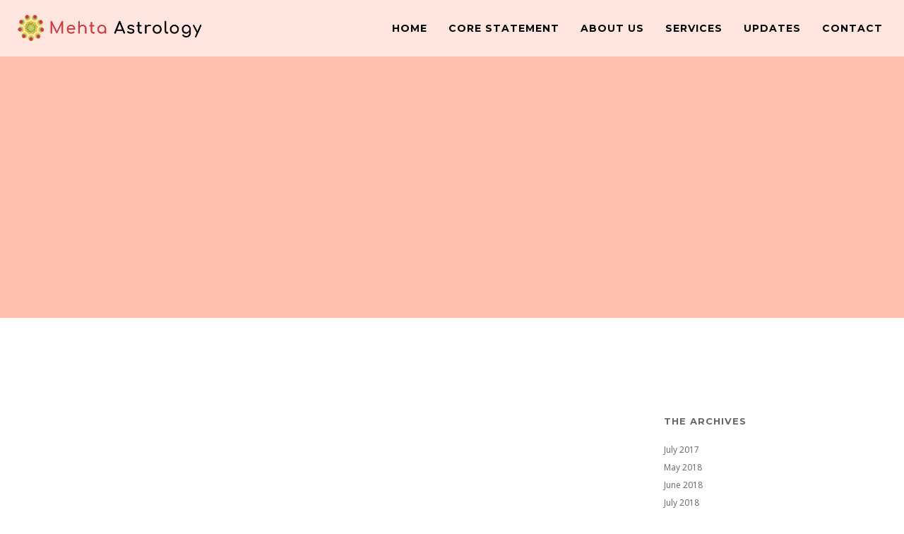

--- FILE ---
content_type: text/html; charset=UTF-8
request_url: https://mehtaastrology.com/kr/updatedetail/-2
body_size: 4121
content:
<!DOCTYPE html>
<html lang="en">
<head>
<base href="/kr/" />
	<meta charset="UTF-8" />
	<meta content="width=device-width,initial-scale=1.0,maximum-scale=1.0" name="viewport">
	<meta name="twitter:widgets:theme" content="light">
    <meta name="author" content="Macrojax Sdn Bhd" />
        <meta name="description" content="반갑습니다! 메타점성학 사이트에 오신 것을 환영합니다! 저는 여러분의 점성가 베스 림 입니다 (자세한 제 소개는 여기로 가십시오)." />
        <meta name="keyword" content="메타 점성학" />
        <title>메타 점성학</title>
        <script src='https://www.google.com/recaptcha/api.js'></script>
	<meta property="og:title" content="" />
	<meta property="og:type" content="website" />
	<!-- <meta property="og:url" content="" />
	<meta property="fb:app_id:" content="" /> -->
	
	<meta property="og:image" content="" />
	<!-- <meta property="og:image" content="images/assets/favicon.png" /> -->
	<meta property="og:description" content="반갑습니다! 메타점성학 사이트에 오신 것을 환영합니다! 저는 여러분의 점성가 베스 림 입니다 (자세한 제 소개는 여기로 가십시오)." />
	<title>메타 점성학</title>
        <link rel="icon" type="image/png" href="/images/assets/favicon.png">

	<!-- Font -->
	<link href='https://fonts.googleapis.com/css?family=Open+Sans:300,400,700%7CMontserrat:400,700%7CPlayfair+Display:400,400italic' rel='stylesheet' type='text/css'>
	
	<!-- Css -->
	<link rel="stylesheet" href="css/core.min.css" />
	<link rel="stylesheet" href="css/skin.css" />
<!-- 	<link rel="stylesheet" href="css/jquery.timepicker.css" /> -->
	
<!-- 	<script type='text/javascript' src='//platform-api.sharethis.com/js/sharethis.js#property=59d7492720f64600117ceb60&product=inline-share-buttons' async='async'></script>
	<link rel='stylesheet' id='sb_instagram_styles-css'  href='http://www.jackieho.net/wp-content/plugins/instagram-feed/css/sb-instagram.min.css?ver=1.4.9' type='text/css' media='all' /> -->
	<link rel='stylesheet' id='sb_instagram_icons-css'  href='https://maxcdn.bootstrapcdn.com/font-awesome/4.6.3/css/font-awesome.min.css?ver=4.6.3' type='text/css' media='all' />


	<!--[if lt IE 9]>
    	<script type="text/javascript" src="http://html5shiv.googlecode.com/svn/trunk/html5.js"></script>
    <![endif]-->

    <script>
	  (function(i,s,o,g,r,a,m){i['GoogleAnalyticsObject']=r;i[r]=i[r]||function(){
	  (i[r].q=i[r].q||[]).push(arguments)},i[r].l=1*new Date();a=s.createElement(o),
	  m=s.getElementsByTagName(o)[0];a.async=1;a.src=g;m.parentNode.insertBefore(a,m)
	  })(window,document,'script','https://www.google-analytics.com/analytics.js','ga');

	  ga('create', '', 'auto');
	  ga('send', 'pageview');

	</script>

</head>
<body class="shop home-page">
<aside class="side-navigation-wrapper enter-right" data-no-scrollbar data-animation="push-in">
		<div class="side-navigation-scroll-pane">
			<div class="side-navigation-inner">
				<div class="side-navigation-header">
					<div class="navigation-hide side-nav-hide">
						<a href="#">
							<span class="icon-cancel medium"></span>
						</a>
					</div>
				</div>
				<nav class="side-navigation">
					<ul>
                    <li><a href="home" class="current">Home</a><ul class="sub-menu"></ul></li><li><a href="about/1179" class="current">Core Statement</a><li><a href="about" class="contains-sub-menu">About Us</a><ul class="sub-menu"><li><a href="about/2379">내면의 빛 아카데미(Light Within Academy)</a></li><li><a href="about/1177">메타 베딕 점성학</a></li><li><a href="about/1179">핵심 메시지</a></li><li><a href="about/1178">베스 림 프로필</a></li></ul></li><li><a href="gallery" class="current">Services</a></li><li><a href="update" class="current">Updates</a></li><li><a href="contact" class="current">Contact</a><ul class="sub-menu"></ul></li>                    
							</ul>
						</li>
					</ul>
				</nav>
				
				<div class="side-navigation-footer">
					<p class="copyright no-margin-bottom">Copyrighted 2018 Gaia Matrix Solutions. All rights reserved.(001507801-D)</p>
				</div>
			</div>
		</div>
	</aside><style type="text/css">
	.head{
		max-width: 150rem;
		margin: 0,40rem;
	}

</style>
	<div class="wrapper">
		<div class="wrapper-inner">
			<header class="header header-fixed header-fixed-on-mobile header-transparent" data-bkg-threshold="100" data-compact-threshold="100">
							<div class="header-inner">
								<div class="row nav-bar head">
									<div class="column width-12 nav-bar-inner">
										<div class="logo">
											<div class="logo-inner">
												<a href="home"><img src="images/logo.png" alt="Logo" /></a>
												<a href="home"><img src="images/logo-dark.png" alt="Logo" /></a>
											</div>
										</div>
										<nav class="navigation nav-block secondary-navigation nav-right">
											<ul>
												
												
												<li class="aux-navigation hide">
													<!-- Aux Navigation -->
													<a href="#" class="navigation-show side-nav-show nav-icon">
														<span class="icon-menu"></span>
													</a>
												</li>
											</ul>
										</nav>
										<nav class="navigation nav-block primary-navigation nav-right">
											<ul>
												 
												<li><a href="home" class="current">Home</a><ul class="sub-menu"></ul></li><li><a href="about/1179" class="current">Core Statement</a><li><a href="about" class="current">About Us</a><ul class="sub-menu"><li><a href="about/2379">내면의 빛 아카데미(Light Within Academy)</a></li><li><a href="about/1177">메타 베딕 점성학</a></li><li><a href="about/1179">핵심 메시지</a></li><li><a href="about/1178">베스 림 프로필</a></li></ul></li><li><a href="gallery" class="current">Services</a></li><li><a href="update" class="current">Updates</a></li><li><a href="contact" class="current">Contact</a><ul class="sub-menu"></ul></li>			                                                                    
												<li class="aux-navigation hide">
													<!-- Aux Navigation -->
													<a href="#" class="navigation-show side-nav-show nav-icon">
														<span class="icon-menu"></span>
													</a>
												</li>
			                                                                        
			                                                                        
											</ul>
										</nav>
			                                                    
									</div>
								</div>
							</div>
						</header>			<!-- Header End -->

			<!-- Content -->
			<div class="content clearfix">
                            
                            <!-- Intro Title Section 2 -->
				<div class="section-block intro-title-2-5">
					<div class="media-overlay bkg-pink"></div>
					<div class="row">
						<div class="column width-12">
							<div class="title-container center">
								<div class="title-container-inner center color-black">
                                                                    <h1 class="title-xlarge font-alt-2 weight-light color-white mb-0"></h1>
								</div>
							</div>
						</div>
					</div>
				</div>
				<!-- Intro Title Section 2 End -->
            
                
                <div class="section-block mt-0 pb-0">
                	<div class="row">
						<div class="column width-12">
                            <div class="post-content">
								<p></p>
								<p></p>
                            </div>
						</div>
					</div>
				</div>
				

				<div class="section-block clearfix no-padding">
					<div class="row">

						<!-- Content Inner -->
						<div class="column width-9 content-inner blog-single-post">
							<article class="post">
								<div class="post-content">
									<p></p>
									
									
									
									<p></p>
								</div>
							</article>

							
							
						</div>
						<!-- Content Inner End -->

						<!-- Sidebar -->
						<aside class="column width-3 sidebar left">
							<div class="sidebar-inner">
								
								<div class="widget">
									<h3 class="widget-title">THE ARCHIVES</h3>
									<ul>
										<li><a href="update/072017">July 2017</a></li><li><a href="update/052018">May 2018</a></li><li><a href="update/062018">June 2018</a></li><li><a href="update/072018">July 2018</a></li><li><a href="update/082018">August 2018</a></li><li><a href="update/092018">September 2018</a></li><li><a href="update/122018">December 2018</a></li><li><a href="update/012019">January 2019</a></li><li><a href="update/032019">March 2019</a></li><li><a href="update/072019">July 2019</a></li><li><a href="update/072021">July 2021</a></li><li><a href="update/022025">February 2025</a></li>									</ul>
								</div>	
							</div>
                                     
                            <div class="widget">
                                <h3 class="widget-title">RECENT UPDATES</h3>
                                    <ul class="list-group">

                                          
	                                                   		<li>
	                                                        	<span class="post-info"><span class="post-date">14 Jul 2017</span></span>
	                                                                <a href="updatedetail/-3">메타 점성학</a>
	                                                        </li>  
	                                                   		<li>
	                                                        	<span class="post-info"><span class="post-date">07 May 2018</span></span>
	                                                                <a href="updatedetail/-2">메타 점성학</a>
	                                                        </li>  
	                                                   		<li>
	                                                        	<span class="post-info"><span class="post-date">22 May 2018</span></span>
	                                                                <a href="updatedetail/-1">메타 점성학</a>
	                                                        </li>                                    </ul>
                            </div>
						</aside>
						<!-- Sidebar End -->
                        <hr>
					</div>
                                   
				</div>

				<!-- Pagination Section 3 -->
				
             
				
			</div>
			<!-- Content End -->

			<!-- Footer -->
			<footer class="footer footer-fixed">
				<div class="footer-top two-columns-on-tablet">
					<div class="row flex">
						<div class="column width-3">
							<div class="widget">
                   			<div class ="color-theme">
                                                <h4 class="widget-title weight-light"><font color="#ed514e">About Us</font></h4>
							</div>
                    <p class="color-white">반갑습니다! 메타점성학 사이트에 오신 것을 환영합니다! 저는 여러분의 점성가 베스 림 입니다 (자세한 제 소개는 여기로 가십시오).</p>
                </div>
						</div>
						<div class="column width-3">
							<div class="widget">
								<div class ="color-theme">
									<h4 class="widget-title weight-light">Update</h4>
								</div>
								<ul class="list-group large color-white">
									
					                                    
					                                    <li>
															<a href="updatedetail/2025-02-12-Old--Mature--">올드(Old)보다 머츄어 (Mature)로 바꿔 생각하기</a>
															<span class="post-info"><span class="post-date">12 Feb 2025</span></span>
														</li>
														
					                                    
					                                    <li>
															<a href="updatedetail/2021-07-30-----">점성학, 카르마 & 일곱 차크라</a>
															<span class="post-info"><span class="post-date">30 Jul 2021</span></span>
														</li>
														
					                                    
					                                    <li>
															<a href="updatedetail/--5">기초강의 시리즈를 마치며</a>
															<span class="post-info"><span class="post-date">14 Jul 2019</span></span>
														</li>
														
					                                    
					                                    <li>
															<a href="updatedetail/-----1">문화의 기로에 서 있는 한국에서의 죠티쉬</a>
															<span class="post-info"><span class="post-date">27 Mar 2019</span></span>
														</li>
																						</ul>
							</div>
						</div>
						<div class="column width-3">
							<div class="widget">
								<div class ="color-theme">
									<h4 class="widget-title weight-light">The Archives</h4>
								</div>
								<ul class="list-group large color-white">

                                	
												<li><a href="update/022025">February 2025</a></li>
											
												<li><a href="update/072021">July 2021</a></li>
											
												<li><a href="update/072019">July 2019</a></li>
											
												<li><a href="update/032019">March 2019</a></li>
											
												<li><a href="update/012019">January 2019</a></li>
											
												<li><a href="update/122018">December 2018</a></li>
																			</ul>
							</div>
						</div>
						<div class="column width-3">
							<div class="widget">
								<div class ="color-theme">
									<h4 class="widget-title weight-light">Contact</h4>
								</div>
								<p class="mb-20 color-white">
                                16-2 Jalan Putra Mahkota 7/5A,<br>Putra Points Business Centre,  Putra Heights<br>47650, Subang Jaya<br>Selangor, Malaysia<br><br>Email: bethsyoga@gmail.com                                </p>
							</div>
						</div>
					</div>
				</div>
				<div class="footer-bottom">
					<div class="row">
						<div class="column width-12">
							<div class="footer-bottom-inner center">
								<p class="copyright pull-left clear-float-on-mobile color-white">
									Copyrighted 2018 Gaia Matrix Solutions. All rights reserved. (001507801-D)								</p>
                                                                <ul class="social-list list-horizontal pull-right clear-float-on-mobile">
                                                                    <li><a href="https://www.facebook.com/bethyogacentre/" target="_blank"><span class="icon-facebook-with-circle medium icon-foot"></span></a></li>                                                                        <li><a href="https://www.youtube.com/channel/UCsArsl4cEMdxhUWHZ6_ojEg" target="_blank"><span class="icon-youtube-with-circle medium icon-foot"></span></a></li>
								</ul>
							</div>
						</div>
					</div>
				</div>
			</footer>
		</div>
	</div>
						<!-- Footer End -->

		</div>
	</div>

	<!-- Js -->
	<script src="https://ajax.googleapis.com/ajax/libs/jquery/1.12.4/jquery.min.js"></script>
	<script src="https://maps.googleapis.com/maps/api/js?key=AIzaSyAPJHkZI1jpDgkVy0aboj7r71R4PDY626M&v=3"></script>
	<script src="js/timber.master.min.js"></script>
<!-- 	<link rel="stylesheet" href="//code.jquery.com/ui/1.12.1/themes/base/jquery-ui.css">
	<script src="https://code.jquery.com/ui/1.12.1/jquery-ui.js"></script>
	<script src="js/jquery.timepicker.js"></script>
	<script type="text/javascript">
		$(function() {
			var today = (new Date());
		   $('#timepicker1').timepicker({ 'step': 15 });
		   $('#timepicker2').timepicker({ 'step': 15 });
		   $('#datepicker1').datepicker({changeMonth: true,  changeYear: true, yearRange: "1920:"+today, dateFormat: 'dd/mm/yy', maxDate:today});
		   $('#datepicker2').datepicker({minDate: "+1D", dateFormat: 'dd/mm/yy',});

		 });
	</script> -->
</body>
</html><footer class="footer footer-fixed">
				<div class="footer-top two-columns-on-tablet">
					<div class="row flex">
						<div class="column width-3">
							<div class="widget">
                   			<div class ="color-theme">
                                                <h4 class="widget-title weight-light"><font color="#ed514e">About Us</font></h4>
							</div>
                    <p class="color-white">반갑습니다! 메타점성학 사이트에 오신 것을 환영합니다! 저는 여러분의 점성가 베스 림 입니다 (자세한 제 소개는 여기로 가십시오).</p>
                </div>
						</div>
						<div class="column width-3">
							<div class="widget">
								<div class ="color-theme">
									<h4 class="widget-title weight-light">Update</h4>
								</div>
								<ul class="list-group large color-white">
									
					                                    
					                                    <li>
															<a href="updatedetail/2025-02-12-Old--Mature--">올드(Old)보다 머츄어 (Mature)로 바꿔 생각하기</a>
															<span class="post-info"><span class="post-date">12 Feb 2025</span></span>
														</li>
														
					                                    
					                                    <li>
															<a href="updatedetail/2021-07-30-----">점성학, 카르마 & 일곱 차크라</a>
															<span class="post-info"><span class="post-date">30 Jul 2021</span></span>
														</li>
														
					                                    
					                                    <li>
															<a href="updatedetail/--5">기초강의 시리즈를 마치며</a>
															<span class="post-info"><span class="post-date">14 Jul 2019</span></span>
														</li>
														
					                                    
					                                    <li>
															<a href="updatedetail/-----1">문화의 기로에 서 있는 한국에서의 죠티쉬</a>
															<span class="post-info"><span class="post-date">27 Mar 2019</span></span>
														</li>
																						</ul>
							</div>
						</div>
						<div class="column width-3">
							<div class="widget">
								<div class ="color-theme">
									<h4 class="widget-title weight-light">The Archives</h4>
								</div>
								<ul class="list-group large color-white">

                                	
												<li><a href="update/022025">February 2025</a></li>
											
												<li><a href="update/072021">July 2021</a></li>
											
												<li><a href="update/072019">July 2019</a></li>
											
												<li><a href="update/032019">March 2019</a></li>
											
												<li><a href="update/012019">January 2019</a></li>
											
												<li><a href="update/122018">December 2018</a></li>
																			</ul>
							</div>
						</div>
						<div class="column width-3">
							<div class="widget">
								<div class ="color-theme">
									<h4 class="widget-title weight-light">Contact</h4>
								</div>
								<p class="mb-20 color-white">
                                16-2 Jalan Putra Mahkota 7/5A,<br>Putra Points Business Centre,  Putra Heights<br>47650, Subang Jaya<br>Selangor, Malaysia<br><br>Email: bethsyoga@gmail.com                                </p>
							</div>
						</div>
					</div>
				</div>
				<div class="footer-bottom">
					<div class="row">
						<div class="column width-12">
							<div class="footer-bottom-inner center">
								<p class="copyright pull-left clear-float-on-mobile color-white">
									Copyrighted 2018 Gaia Matrix Solutions. All rights reserved. (001507801-D)								</p>
                                                                <ul class="social-list list-horizontal pull-right clear-float-on-mobile">
                                                                    <li><a href="https://www.facebook.com/bethyogacentre/" target="_blank"><span class="icon-facebook-with-circle medium icon-foot"></span></a></li>                                                                        <li><a href="https://www.youtube.com/channel/UCsArsl4cEMdxhUWHZ6_ojEg" target="_blank"><span class="icon-youtube-with-circle medium icon-foot"></span></a></li>
								</ul>
							</div>
						</div>
					</div>
				</div>
			</footer>
		</div>
	</div>
			<!-- Js -->
	<script src="https://ajax.googleapis.com/ajax/libs/jquery/1.12.4/jquery.min.js"></script>
	<script src="https://maps.googleapis.com/maps/api/js?key=AIzaSyAPJHkZI1jpDgkVy0aboj7r71R4PDY626M&v=3"></script>
	<script src="js/timber.master.min.js"></script>
<!-- 	<link rel="stylesheet" href="//code.jquery.com/ui/1.12.1/themes/base/jquery-ui.css">
	<script src="https://code.jquery.com/ui/1.12.1/jquery-ui.js"></script>
	<script src="js/jquery.timepicker.js"></script>
	<script type="text/javascript">
		$(function() {
			var today = (new Date());
		   $('#timepicker1').timepicker({ 'step': 15 });
		   $('#timepicker2').timepicker({ 'step': 15 });
		   $('#datepicker1').datepicker({changeMonth: true,  changeYear: true, yearRange: "1920:"+today, dateFormat: 'dd/mm/yy', maxDate:today});
		   $('#datepicker2').datepicker({minDate: "+1D", dateFormat: 'dd/mm/yy',});

		 });
	</script> -->
</body>
</html>

--- FILE ---
content_type: text/css
request_url: https://mehtaastrology.com/kr/css/core.min.css
body_size: 35969
content:
.wrapper-inner, body, html {
	max-width: 100%
}
.row, .wrapper {
	width: 100%
}
.column>:first-child, .row {
	margin-top: 0
}
.overlay-navigation ul li a, .side-navigation ul li a {
	-webkit-tap-highlight-color: transparent;
	text-decoration: none;
	word-wrap: break-word
}
.page-fade-out, .side-navigation-wrapper, .thumbnail .overlay-info, .wrapper {
	-webkit-backface-visibility: hidden
}
.button:focus, .checkbox:focus+.checkbox-label, .radio:focus+.radio-label, .thumbnail>a, .thumbnail>span, a, button:focus, img, input:focus, p a, select:focus, textarea:focus {
	outline: 0
}
#tml-caption, .tms-caption {
	-webkit-text-size-adjust: none;
	-moz-text-size-adjust: none;
	-ms-text-size-adjust: none
}
.tmh-perspective, .tms-perspective {
	perspective: 800px
}
html {
	font-size: 62.5%
}
body {
	padding: 0;
	margin: 0;
	background: #fff;
	color: #666;
	font-family: "Helvetica Neue", Helvetica, Helvetica, Arial, sans-serif;
	font-weight: 400;
	font-style: normal;
	font-size: 1.4rem;
	line-height: 1.8;
	overflow-x: hidden!important;
	overflow-y: scroll;
	-webkit-text-size-adjust: none;
	-webkit-font-smoothing: antialiased;
	-moz-osx-font-smoothing: grayscale
}
.row, .wrapper, .wrapper-inner {
	margin-right: auto;
	margin-left: auto
}
.clear, .wrapper, .wrapper-inner {
	overflow: hidden
}
.page-fade-reset {
	opacity: 1;
	-webkit-transition-duration: 0s;
	transition-duration: 0s
}
.page-fade-out {
	opacity: 0;
	-webkit-transition-property: opacity;
	transition-property: opacity;
	-webkit-transition-duration: .5s;
	transition-duration: .5s
}
.row, body.boxed .wrapper-inner {
	max-width: 114rem
}
.row {
	margin-bottom: 0
}
.ie-browser .row {
	max-width: 1140px
}
.row.full-width {
	max-width: 100%
}
.row .row {
	width: auto;
	margin-right: -1.5rem;
	margin-left: -1.5rem
}
.column, [class*=content-grid] .grid-item {
	width: 100%;
	padding-left: 1.5rem;
	padding-right: 1.5rem;
	float: left
}
.row.collapse>.column {
	padding-left: 0;
	padding-right: 0
}
.row.flex {
	height: auto;
	display: flex;
	flex-wrap: wrap
}
.row.flex.boxes>.column, .row.flex.boxes>.v-align-middle, .row.flex>.v-align-middle, .row.flex>.v-align-middle>.box {
	height: auto;
	display: inherit
}
.row.flex>.column>div {
	width: 100%;
	flex-direction: column
}
.row.flex .row.flex {
	flex-direction: row
}

@media only screen and (min-width:768px) {
.row.flex .v-align-middle>:not(.box), .row.flex.boxes .v-align-middle>div>:not(.box) {
	height: auto;
	margin-top: auto;
	margin-bottom: auto
}
.ie-browser:not(.webkit) .flex>.column {
	align-items: center
}
}
.row.flex:after, .row.flex:before {
	content: "";
	display: none
}
.row.small {
	padding: 3rem 0
}
.row.medium {
	padding: 5rem 0
}
.row.large {
	padding: 7rem 0
}
.row.xlarge {
	padding: 9rem 0
}
.width-1 {
	width: 8.33333%
}
.width-2 {
	width: 16.66667%
}
.width-3 {
	width: 25%
}
.width-4 {
	width: 33.33333%
}
.width-5 {
	width: 41.66667%
}
.width-6 {
	width: 50%
}
.width-7 {
	width: 58.33333%
}
.width-8 {
	width: 66.66667%
}
.width-9 {
	width: 75%
}
.width-10 {
	width: 83.33333%
}
.width-11 {
	width: 91.66667%
}
.width-12 {
	width: 100%
}
.column[class*=push-], .column[class*=pull-] {
	position: relative
}
.push-1 {
	left: 8.33333%
}
.push-2 {
	left: 16.66667%
}
.push-3 {
	left: 25%
}
.push-4 {
	left: 33.33333%
}
.push-5 {
	left: 41.66667%
}
.push-6 {
	left: 50%
}
.push-7 {
	left: 58.33333%
}
.push-8 {
	left: 66.66667%
}
.push-9 {
	left: 75%
}
.push-10 {
	left: 83.33333%
}
.push-11 {
	left: 91.66667%
}
.pull-1 {
	right: 8.33333%
}
.pull-2 {
	right: 16.66667%
}
.pull-3 {
	right: 25%
}
.pull-4 {
	right: 33.33333%
}
.pull-5 {
	right: 41.66667%
}
.pull-6 {
	right: 50%
}
.pull-7 {
	right: 58.33333%
}
.pull-8 {
	right: 66.66667%
}
.pull-9 {
	right: 75%
}
.pull-10 {
	right: 83.33333%
}
.pull-11 {
	right: 91.66667%
}
.offset-1 {
	margin-left: 8.33333%
}
.offset-2 {
	margin-left: 16.66667%
}
.offset-3 {
	margin-left: 25%
}
.offset-4 {
	margin-left: 33.33333%
}
.offset-5 {
	margin-left: 41.66667%
}
.offset-6 {
	margin-left: 50%
}
.offset-7 {
	margin-left: 58.33333%
}
.offset-8 {
	margin-left: 66.66667%
}
.offset-9 {
	margin-left: 75%
}
.offset-10 {
	margin-left: 83.33333%
}
.offset-11 {
	margin-left: 91.66667%
}
.alpha {
	padding-left: 0
}
.omega {
	padding-right: 0
}
.clear {
	width: 0;
	height: 0;
	display: block;
	clear: both;
	visibility: hidden
}
.clearfix:after, .clearfix:before, .row:after, .row:before {
	height: 0;
	content: ".";
	display: block;
	overflow: hidden
}
.clearfix:after, .row:after {
	clear: both
}
.left {
	text-align: left
}
.right {
	text-align: right
}
.center, .navigation.nav-center>ul {
	text-align: center
}
.pull-left {
	float: left!important
}
.pull-right {
	float: right!important
}
.v-align-bottom {
	vertical-align: bottom!important
}
.v-align-top {
	vertical-align: top!important
}
.v-align-top .background-on-mobile {
	margin-top: -2rem
}
.v-align-bottom .background-on-mobile {
	margin-bottom: -2rem
}
.hide {
	display: none!important;
	visibility: hidden!important
}
.show {
	display: block!important;
	visibility: visible!important
}
.mobile .hide-on-mobile, .mobile .hide-on-mobile * {
	display: none!important;
	visibility: visible!important
}
.inline, [class*=border-].inline, [class*=bkg-].inline {
	width: auto!important;
	display: inline-block!important
}
.no-margins {
	margin: 0!important
}
.no-margin-top {
	margin-top: 0!important
}
.no-margin-right {
	margin-right: 0!important
}
.no-margin-bottom {
	margin-bottom: 0!important
}
.no-margin-left {
	margin-left: 0!important
}
.no-padding {
	padding: 0!important
}
.no-padding-top {
	padding-top: 0!important
}
.no-padding-right {
	padding-right: 0!important
}
.no-padding-bottom {
	padding-bottom: 0!important
}
.no-padding-left {
	padding-left: 0!important
}
.overflow-visible {
	overflow: visible!important
}
.no-scroll {
	overflow: hidden!important
}
.clear-height {
	height: auto!important
}
.prototype {
	font-size: 1.1rem;
	line-height: 3.5rem
}
.row.prototype .column:nth-child(odd) {
	background: #f9f9f9
}
.row.prototype .column:nth-child(even) {
	background: #eee
}
.nav-bar {
	width: 100%;
	min-height: 8rem;
}
.nav-bar-inner {
	position: relative
}
.nav-bar .logo {
	height: 5rem;
	line-height: 5rem;
	float: left;
	margin-right: 3rem
}
.nav-bar .logo img {
	margin-top: -4px
}
.nav-bar .logo-right {
	margin-left: 3rem;
	margin-right: 0;
	float: right
}
.nav-bar .logo.logo-center {
	float: none;
	margin: 0 auto
}
.navigation.nav-left {
	float: left!important
}
.navigation.nav-left>ul>li:first-child>a {
	padding-left: 0;
	margin-left: 0
}
.navigation.nav-right {
	float: right!important;
	margin-left: 2.5rem
}
.navigation.nav-right>ul>li:last-child>a {
	padding-right: 0;
	margin-right: 0
}
.navigation.nav-center {
	float: none!important;
	display: block
}
.navigation.nav-left {
	margin-right: 2.5rem
}
.navigation:last-child {
	margin: 0
}
.navigation .dropdown .button {
	width: auto
}
.navigation .button [class*=icon-] {
	margin-right: 0
}
.navigation .dropdown-list, .navigation ul {
	padding: 0;
	margin: 0;
	list-style: none
}
.navigation ul li {
	margin: 0;
	float: left;
	position: relative
}
.navigation ul li.contains-mega-sub-menu {
	position: inherit
}
.navigation.nav-center>ul>li {
	margin-left: -.4rem;
	float: none;
	display: inline-block!important;
	vertical-align: top
}
.navigation>ul>li>a {
	padding: 0 1.5rem;
	background-color: rgba(0,0,0,0);
	line-height: 5rem
}
.navigation .dropdown-list:not(.custom-content) li a, .navigation ul li a {
	font-size: 1.1rem;
	color: #878787;
	text-decoration: none;
	display: block;
	word-wrap: break-word
}
.navigation .dropdown-list li>a:hover, .navigation ul li>a:hover {
	background: 0 0;
	color: #fff
}
.navigation ul li:hover>.sub-menu {
	visibility: visible;
	opacity: 1
}
.navigation .dropdown-list, .navigation .mega-sub-menu, .navigation .sub-menu {
	box-shadow: 0 .2rem .2rem rgba(0,0,0,.3);
	opacity: 0;
	visibility: hidden;
	z-index: 101;
	line-height: 1.8;
	position: absolute
}
.navigation ul li.current>a, .navigation ul li.current>a:hover {
	color: #fff
}
.navigation .dropdown-list, .navigation .sub-menu {
	width: 18rem;
	text-align: left;
	background: #222;
	background: rgba(34,34,34,1);
	border: none;
	border-radius: 0
}
.navigation .dropdown-list li, .navigation .sub-menu li {
	background: 0 0;
	border-bottom: 1px solid #303030;
	float: none
}
.navigation .dropdown-list.custom-content {
	width: auto;
	min-width: 25rem;
	padding: 2rem
}
.navigation>ul>li.sub-menu-left .sub-menu {
	left: 0
}
.navigation .dropdown.pull-right .dropdown-list, .navigation>ul>li.sub-menu-right .sub-menu, .navigation>ul>li:last-child>.sub-menu {
	right: 0
}
.navigation .sub-menu ul {
	top: 0;
	left: 18rem
}
.navigation>ul>li.sub-menu-right .sub-menu ul, .navigation>ul>li:last-child>.sub-menu ul {
	right: 18rem;
	left: auto
}
.navigation .dropdown-list:not(.custom-content) li a, .navigation .sub-menu:not(.custom-content) li a {
	padding: 1.2rem 1.5rem
}
.navigation .dropdown-list li a, .navigation .sub-menu li a {
	color: #666
}
.navigation .dropdown-list li:last-child, .navigation .sub-menu li:last-child {
	border-bottom: none
}
.navigation .mega-sub-menu {
	padding: 2rem 0;
	margin-left: 0;
	margin-right: 0;
	background: #222;
	background: rgba(34,34,34,1);
	display: block;
	left: 1.5rem;
	right: 1.5rem
}
.navigation .mega-sub-menu>li:not(.column) {
	width: 33.33333%
}
.navigation .mega-sub-menu>li {
	padding: 0 2rem;
	text-align: left;
	float: left;
	border-right: 1px solid #303030
}
.navigation .mega-sub-menu>li>a {
	background: 0 0;
	font-weight: 700;
	padding: 0 1.5rem .7rem;
	font-size: 1.2rem;
	line-height: 1.8;
	text-transform: uppercase
}
.navigation .mega-sub-menu>li:hover>a {
	background: 0 0
}
.navigation .mega-sub-menu>li:last-child {
	border-right: none
}
.navigation .mega-sub-menu ul li p {
	padding: 0 1.5rem .7rem;
	font-size: 1.2rem;
	margin-bottom: 0
}
.navigation .mega-sub-menu li.content-column ul li, .navigation .mega-sub-menu ul li a {
	padding: .6rem 1.5rem
}
.navigation .mega-sub-menu ul li.current>a {
	color: #fff
}
.navigation .mega-sub-menu ul li:hover>a {
	background: #333
}
.navigation .mega-sub-menu li ul>li {
	float: none
}
.navigation .mega-sub-menu li.content-column ul li a {
	padding: 0
}
.navigation ul li:hover>.mega-sub-menu {
	visibility: visible;
	opacity: 1
}
.navigation .sub-menu li.contains-sub-menu>a:after, .navigation.sub-menu-indicator>ul>li.contains-mega-sub-menu>a:after, .navigation.sub-menu-indicator>ul>li.contains-sub-menu>a:after {
	font-family: icomoon;
	font-size: inherit;
	font-style: normal;
	font-weight: 400;
	font-variant: normal;
	text-transform: none;
	line-height: inherit;
	display: inline-block;
	position: absolute
}
.navigation.sub-menu-indicator>ul>li.contains-mega-sub-menu, .navigation.sub-menu-indicator>ul>li.contains-sub-menu {
	padding-right: 1.2rem
}
.navigation.sub-menu-indicator>ul>li.contains-mega-sub-menu>a:after, .navigation.sub-menu-indicator>ul>li.contains-sub-menu>a:after {
	margin-left: .5rem;
	content: "\e63e"
}
.navigation .sub-menu li.contains-sub-menu>a {
	padding-right: 2.2rem
}
.navigation .sub-menu li.contains-sub-menu>a:after {
	right: .8rem;
	content: "\e640"
}
.navigation .mega-sub-menu, .navigation .sub-menu {
	-webkit-transition-property: -webkit-transform, opacity, visibility, border-color;
	transition-property: transform, opacity, visibility, border-color;
	-webkit-transition-duration: .4s;
	transition-duration: .4s
}
.navigation ul li a {
	-webkit-transition-property: background, border-color, color, line-height;
	transition-property: background, border-color, color, line-height;
	-webkit-transition-duration: .5s;
	transition-duration: .5s
}
.aux-navigation {
	display: none
}
.navigation-hide, .navigation-show {
	width: 4.4rem;
	height: 4.4rem;
	text-align: center;
	float: right
}
.navigation-hide a, .navigation-show a {
	height: 4.4rem;
	text-align: center;
	display: block
}
.navigation-hide span, .navigation-show span {
	width: 100%;
	line-height: 4.4rem
}
.navigation-show a {
	color: #666
}
.navigation-show a:hover {
	color: #fff
}
.navigation-hide {
	position: relative;
	z-index: 10
}
.navigation-hide a {
	color: #666
}
.navigation-hide a:hover {
	color: #fff
}
.mobile .logo.logo-center {
	float: left
}
.mobile header .navigation:not(.secondary-navigation) {
	display: none!important
}
.mobile .aux-navigation {
	display: table!important;
	visibility: visible
}
.reveal-side-navigation>div:after {
	position: absolute;
	top: 0;
	right: 0;
	width: 0;
	height: 0;
	background: rgba(0,0,0,0);
	content: '';
	opacity: 0;
	z-index: 110;
	-webkit-transition: opacity .3s, width 0s, height 0s;
	transition: opacity .3s, width 0s, height 0s
}
.inactive.reveal-side-navigation>div:after {
	width: 100%;
	height: 100%;
	opacity: 1;
	-webkit-transition: opacity .3s;
	transition: opacity .3s
}
.element-reveal-left {
	-webkit-transform: translate3d(35rem, 0, 0);
	transform: translate3d(35rem, 0, 0)
}
.element-reveal-right {
	-webkit-transform: translate3d(-35rem, 0, 0);
	transform: translate3d(-35rem, 0, 0)
}
.side-navigation-inner, .side-navigation-wrapper {
	width: 35rem
}
.side-navigation-wrapper {
	height: 100%;
	padding: 0;
	background: #292929;
	box-shadow: inset -7px 0 9px -7px rgba(0,0,0,.6);
	overflow-y: scroll;
	visibility: hidden;
	position: fixed;
	left: 0;
	right: auto;
	-webkit-transform: translate3d(-100%, 0, 0);
	transform: translate3d(-100%, 0, 0)
}
.side-navigation-wrapper.active {
	visibility: visible
}
.side-navigation-wrapper.enter-right {
	text-align: left;
	box-shadow: inset 7px 0 9px -7px rgba(0,0,0,.6);
	right: 0;
	left: auto;
	-webkit-transform: translate3d(100%, 0, 0);
	transform: translate3d(100%, 0, 0)
}
.side-navigation-wrapper.no-scrollbar {
	overflow: hidden
}
.no-scrollbar .side-navigation-scroll-pane {
	height: 100%;
	overflow-x: hidden;
	overflow-y: scroll;
	position: absolute;
	left: 0
}
.no-scrollbar .side-navigation-scroll-pane::-webkit-scrollbar {
display:none
}
.side-navigation-inner {
	min-height: 100%;
	position: relative
}
.side-navigation-wrapper.no-transition-reset {
	-webkit-transform: translate3d(0, 0, 0);
	transform: translate3d(0, 0, 0)
}
.side-navigation-wrapper.slide-in-reset {
	z-index: 104
}
.element-reveal-left.slide-in, .element-reveal-right.slide-in, .side-navigation-wrapper.slide-in {
	-webkit-transform: translate3d(0, 0, 0);
	transform: translate3d(0, 0, 0)
}
.side-navigation-wrapper.push-in-reset {
	-webkit-transform: translate3d(-60%, 0, 0);
	transform: translate3d(-60%, 0, 0)
}
.side-navigation-wrapper.enter-right.push-in-reset {
	-webkit-transform: translate3d(60%, 0, 0);
	transform: translate3d(60%, 0, 0)
}
.side-navigation-wrapper.enter-right.push-in, .side-navigation-wrapper.enter-right.reveal-reset, .side-navigation-wrapper.push-in, .side-navigation-wrapper.reveal-reset {
	-webkit-transform: translate3d(0, 0, 0);
	transform: translate3d(0, 0, 0)
}
.side-navigation-wrapper.enter-right.scale-in-reset, .side-navigation-wrapper.scale-in-reset {
	-webkit-transform: translate3d(0, 0, 0) scale(.9);
	transform: translate3d(0, 0, 0) scale(.9)
}
.side-navigation-wrapper.enter-right.scale-in, .side-navigation-wrapper.scale-in {
	-webkit-transform: translate3d(0, 0, 0) scale(1);
	transform: translate3d(0, 0, 0) scale(1)
}
.reveal-side-navigation, .side-navigation-wrapper {
	-webkit-transition: -webkit-transform 550ms, visibility 0s;
	transition: transform 550ms, visibility 0s
}
.side-navigation-wrapper.hide {
	visibility: hidden;
	left: -35rem
}
.side-navigation-wrapper.enter-right.hide {
	right: -35rem
}
.element-show-left {
	left: 35rem
}
.element-show-right {
	left: -35rem
}
.element-show-left, .element-show-right {
	position: relative!important
}
.side-navigation {
	width: 100%
}
.side-navigation:after, .side-navigation:before {
	content: ".";
	display: block;
	height: 0;
	overflow: hidden;
	clear: both
}
.side-navigation ul {
	padding: 0;
	margin: 0;
	list-style: none
}
.side-navigation ul li {
	width: 100%;
	display: block;
	margin-bottom: 0
}
.side-navigation>ul>li>a {
	padding: 1.3rem 4rem
}
.side-navigation ul li a {
	font-size: 1.2rem;
	line-height: 1;
	color: #999;
	display: block;
	-webkit-transition-property: background, color;
	transition-property: background, color;
	-webkit-transition-duration: .3s;
	transition-duration: .3s
}
.side-navigation ul li a:hover, .side-navigation ul li.current>a:hover {
	color: #fff
}
.side-navigation ul li.current>a {
	color: #fff;
	font-weight: 700
}
.side-navigation .sub-menu:not(.custom-content) a {
	padding: 1.1rem 4rem 1.1rem 5.5rem
}
.side-navigation.center .sub-menu:not(.custom-content) a {
	padding: 1.1rem 4rem
}
.side-navigation .sub-menu .sub-menu a {
	padding-left: 7rem
}
.side-navigation ul li:hover>.sub-menu {
	opacity: 1
}
.side-navigation .sub-menu {
	overflow: hidden;
	height: 0;
	-webkit-transition-property: height;
	transition-property: height;
	-webkit-transition-duration: .3s;
	transition-duration: .3s
}
.overlay-navigation-inner, .overlay-navigation-wrapper {
	width: 100vw
}
.overlay-navigation-wrapper {
	width: 100vw;
	height: 100%;
	min-height: 100%;
	background-color: rgba(0,0,0,.8);
	overflow-y: scroll;
	visibility: hidden;
	position: fixed;
	top: -100%;
	z-index: 101;
	-webkit-transition: -webkit-transform 550ms, opacity 550ms;
	transition: transform 550ms, opacity 550ms
}
.overlay-navigation-wrapper.active {
	visibility: visible;
	top: 0!important
}
.overlay-navigation-wrapper.no-scrollbar {
	overflow: hidden
}
.overlay-navigation-scroll-pane {
	height: 100%
}
.no-scrollbar .overlay-navigation-scroll-pane {
	overflow-x: hidden;
	overflow-y: scroll;
	position: absolute;
	left: 0
}
.no-scrollbar .overlay-navigation-scroll-pane::-webkit-scrollbar {
display:none
}
.overlay-navigation-inner {
	height: 100%;
	display: table;
	position: relative
}
.overlay-navigation-inner .v-align-middle {
	min-height: 100%;
	display: table-cell;
	vertical-align: middle
}
.overlay-navigation-wrapper.no-transition-reset {
	-webkit-transform: translate3d(0, 0, 0);
	transform: translate3d(0, 0, 0)
}
.overlay-navigation-wrapper.fade-in-reset {
	opacity: 0
}
.overlay-navigation-wrapper.fade-in {
	opacity: 1
}
.overlay-navigation-wrapper.slide-in-reset {
	-webkit-transform: translate3d(-100%, 0, 0);
	transform: translate3d(-100%, 0, 0);
	opacity: 0
}
.overlay-navigation-wrapper.enter-top.slide-in-reset {
	-webkit-transform: translate3d(0, -100%, 0);
	transform: translate3d(0, -100%, 0);
	opacity: 0
}
.overlay-navigation-wrapper.enter-right.slide-in-reset {
	-webkit-transform: translate3d(100%, 0, 0);
	transform: translate3d(100%, 0, 0);
	opacity: 0
}
.overlay-navigation-wrapper.enter-bottom.slide-in-reset {
	-webkit-transform: translate3d(0, 100%, 0);
	transform: translate3d(0, 100%, 0);
	top: 100%;
	opacity: 0
}
.overlay-navigation-wrapper.enter-bottom.slide-in, .overlay-navigation-wrapper.enter-right.slide-in, .overlay-navigation-wrapper.enter-top.slide-in, .overlay-navigation-wrapper.slide-in {
	-webkit-transform: translate3d(0, 0, 0);
	transform: translate3d(0, 0, 0);
	opacity: 1
}
.overlay-navigation-wrapper.scale-in-reset {
	-webkit-transform: translate3d(0, 0, 0) scale(.8);
	transform: translate3d(0, 0, 0) scale(.8);
	opacity: 0
}
.overlay-navigation-wrapper.scale-in {
	-webkit-transform: translate3d(0, 0, 0) scale(1);
	transform: translate3d(0, 0, 0) scale(1);
	opacity: 1
}
.overlay-navigation {
	max-width: 30rem;
	margin-left: auto;
	margin-right: auto
}
.overlay-navigation:after, .overlay-navigation:before {
	content: ".";
	display: block;
	height: 0;
	overflow: hidden;
	clear: both
}
.overlay-navigation ul {
	padding: 0;
	margin: 0;
	list-style: none
}
.overlay-navigation ul li {
	width: 100%;
	display: block;
	margin-bottom: 0
}
.overlay-navigation>ul>li>a {
	padding: .6rem 0
}
.overlay-navigation ul li a {
	font-size: 1.2rem;
	line-height: 1.5;
	color: #878787;
	display: block;
	-webkit-transition-property: background, color;
	transition-property: background, color;
	-webkit-transition-duration: .3s;
	transition-duration: .3s
}
.overlay-navigation ul li a:hover, .overlay-navigation ul li.current>a:hover {
	color: #fff
}
.overlay-navigation ul li.current>a {
	color: #fff;
	font-weight: 700
}
.overlay-navigation .sub-menu:not(.custom-content) a {
	padding: 1.1rem 4rem 1.1rem 5.5rem
}
.overlay-navigation.center .sub-menu:not(.custom-content) a {
	padding: 1.1rem 4rem
}
.overlay-navigation .sub-menu a {
	color: #666
}
.overlay-navigation .sub-menu .sub-menu a {
	padding-left: 7rem
}
.overlay-navigation ul li:hover>.sub-menu {
	opacity: 1
}
.overlay-navigation .sub-menu {
	overflow: hidden;
	height: 0;
	-webkit-transition-property: height, border-color;
	transition-property: height, border-color;
	-webkit-transition-duration: .3s;
	transition-duration: .3s
}
.thumbnail video, img {
	height: auto;
	max-width: 100%
}
img {
	display: inline-block;
	vertical-align: middle;
	border: none
}
.thumbnail.pull-left, img.pull-left {
	margin: 0 1.5rem 1rem 0
}
.thumbnail.pull-right, img.pull-right {
	margin: 0 0 1.5rem 1rem
}
.thumbnail {
	margin-bottom: 3rem;
	position: relative;
	overflow: hidden
}
.thumbnail.rounded, img.rounded {
	border-radius: 50%
}
.thumbnail video {
	width: 100%;
	position: relative;
	z-index: 1
}
.thumbnail video+img {
	position: absolute;
	top: 0;
	z-index: 0
}
.thumbnail:hover {
	transform: none!important;
	transition: none!important
}
.caption-below {
	width: 100%;
	padding: 1rem 1.5rem;
	font-size: 1.2rem;
	font-style: italic;
	border: 1px solid #eee;
	float: left
}
.overlay-info, .thumbnail>a, .thumbnail>span {
	border: none;
	left: 0;
	width: 100%;
	height: 100%;
	top: 0
}
.thumbnail .caption-over-outer {
	width: 100%;
	height: 100%;
	padding: 2rem;
	display: table;
	opacity: 0;
	position: absolute;
	bottom: 0;
	z-index: 2
}
.thumbnail .caption-over-inner {
	width: 100%;
	height: 100%;
	display: table-cell;
	vertical-align: middle
}
.thumbnail .caption-over-inner :first-child {
	margin-top: 0
}
.thumbnail .caption-over-inner :last-child {
	margin-bottom: 0
}
.thumbnail>a, .thumbnail>span {
	float: left;
	display: block;
	overflow: hidden;
	position: relative
}
.overlay-info {
	padding: 0;
	margin: 0;
	color: #fff;
	background: #000;
	background: rgba(0,0,0,.5);
	text-align: center;
	opacity: 0;
	position: absolute;
	z-index: 1
}
a.overlay-info:hover {
	color: #fff
}
.overlay-info>div, .overlay-info>span {
	width: 100%;
	height: 100%;
	padding: 1.5rem;
	font-size: 1.2rem;
	font-style: normal;
	display: table
}
.overlay-info>div>div, .overlay-info>span>span {
	display: table-cell;
	text-align: center;
	vertical-align: middle
}
.fill-background {
	background-repeat: no-repeat;
	background-position: center center;
	-webkit-background-size: cover;
	background-size: cover
}
.overlay-info.left>span>span {
	text-align: left
}
.overlay-info.right>span>span {
	text-align: right
}
.overlay-info.v-align-top>div>div, .overlay-info.v-align-top>span>span, .thumbnail .caption-over-inner.v-align-top {
	vertical-align: top
}
.overlay-info.v-align-bottom>div>div, .overlay-info.v-align-bottom>span>span, .thumbnail .caption-over-inner.v-align-bottom {
	vertical-align: bottom
}
.thumbnail .overlay-info {
	width: 100.1%;
	line-height: 1;
	opacity: 0;
	-webkit-transform: translateZ(0);
	transform: translateZ(0)
}
.overlay-fade-img-scale-in .overlay-info, .overlay-fade-img-scale-out .overlay-info, .overlay-fade-out .overlay-info, .thumbnail:hover .overlay-info {
	opacity: 1
}
.thumbnail:hover .overlay-info, .thumbnail:hover img {
	-webkit-transform: translate3d(0, 0, 0) rotate3d(1, 1, 1, 0deg) scale3d(1, 1, 1);
	transform: translate3d(0, 0, 0) rotate3d(1, 1, 1, 0deg) scale3d(1, 1, 1)
}
.overlay-fade-img-scale-in:hover .overlay-info, .overlay-fade-img-scale-out:hover .overlay-info, .overlay-fade-out:hover .overlay-info {
	opacity: 0
}
.overlay-slide-in-top .overlay-info {
	opacity: 0;
	-webkit-transform: translate3d(0, -100%, 0);
	transform: translate3d(0, -100%, 0)
}
.overlay-slide-in-right .overlay-info {
	opacity: 0;
	-webkit-transform: translate3d(100%, 0, 0);
	transform: translate3d(100%, 0, 0)
}
.overlay-slide-in-bottom .overlay-info {
	opacity: 0;
	-webkit-transform: translate3d(0, 100%, 0);
	transform: translate3d(0, 100%, 0)
}
.overlay-slide-in-left .overlay-info {
	opacity: 0;
	-webkit-transform: translate3d(-100%, 0, 0);
	transform: translate3d(-100%, 0, 0)
}
.overlay-scale-in .overlay-info {
	opacity: 0;
	-webkit-transform: scale3d(.1, .1, 1);
	transform: scale3d(.1, .1, 1)
}
.overlay-rotate-in .overlay-info {
	opacity: 0;
	-webkit-transform: rotate3d(.1, .1, 1, -180deg);
	transform: rotate3d(.1, .1, 1, -180deg)
}
.overlay-img-slide-right .overlay-info {
	opacity: 1;
	-webkit-transform: translate3d(-100%, 0, 0);
	transform: translate3d(-100%, 0, 0)
}
.overlay-img-slide-right:hover img {
	-webkit-transform: translate3d(100%, 0, 0);
	transform: translate3d(100%, 0, 0)
}
.overlay-img-slide-left .overlay-info {
	opacity: 1;
	-webkit-transform: translate3d(100%, 0, 0);
	transform: translate3d(100%, 0, 0)
}
.overlay-img-slide-left:hover img {
	-webkit-transform: translate3d(-100%, 0, 0);
	transform: translate3d(-100%, 0, 0)
}
.overlay-img-slide-down .overlay-info {
	opacity: 1;
	-webkit-transform: translate3d(0, -100%, 0);
	transform: translate3d(0, -100%, 0)
}
.overlay-img-slide-down:hover img {
	-webkit-transform: translate3d(0, 100%, 0);
	transform: translate3d(0, 100%, 0)
}
.overlay-img-slide-up .overlay-info {
	opacity: 1;
	-webkit-transform: translate3d(0, 100%, 0);
	transform: translate3d(0, 100%, 0)
}
.overlay-img-slide-up:hover img {
	-webkit-transform: translate3d(0, -100%, 0);
	transform: translate3d(0, -100%, 0)
}
.img-scale-in:hover img, .img-scale-out img, .overlay-fade-img-scale-in:hover img, .overlay-fade-img-scale-out img, .overlay-img-scale-in:hover img {
	opacity: 1;
	-webkit-transform: scale3d(1.2, 1.2, 1);
	transform: scale3d(1.2, 1.2, 1)
}
.overlay-img-scale-in .overlay-info {
	-webkit-transform: scale3d(.4, .4, 1);
	transform: scale3d(.4, .4, 1)
}
[class*=content-grid] .grid-item {
	margin: 0 0 3rem;
	float: left
}
[class*=content-grid] .thumbnail {
	float: none
}
.content-grid-1 .grid-item {
	width: 100%
}
.content-grid-2 .grid-item {
	width: 50%
}
.content-grid-3 .grid-item {
	width: 33.33333%
}
.content-grid-4 .grid-item {
	width: 25%
}
.content-grid-5 .grid-item {
	width: 20%
}
.content-grid-6 .grid-item {
	width: 16.66667%
}
.row [class*=content-grid-].no-margins, [class*=content-grid-].no-margins {
	margin-right: 0!important;
	margin-left: 0!important
}
[class*=content-grid-].no-margins .grid-item {
	padding: 0!important;
	margin: 0!important
}
.text-column {
	margin-bottom: 3rem
}
.text-column>:last-child {
	margin-bottom: 0
}
.feature-column-group .feature-column {
	padding: 7rem;
	margin-bottom: 0
}
.feature-column {
	margin-bottom: 3rem
}
.feature-column>:last-child {
	margin-bottom: 0
}
.feature-column .feature-icon {
	font-size: 3rem;
	margin-bottom: 2rem;
	display: inline-block;
	position: relative
}
.feature-column.left .feature-icon {
	float: left
}
.feature-text.left {
	padding-left: 5rem
}
.feature-column.right .feature-text {
	padding-right: 5rem;
	padding-left: 0
}
.feature-text :first-child {
	margin-top: 0
}
.feature-column.small .feature-icon {
	font-size: 2rem
}
.feature-column.left.small .feature-text {
	padding-left: 4rem
}
.feature-column.left.small .icon-boxed, .feature-column.left.small .icon-circled {
	width: 5.8rem;
	height: 5.8rem;
	line-height: 5.8rem
}
.feature-column.left.small .icon-boxed+.feature-text, .feature-column.left.small .icon-circled+.feature-text {
	padding-left: 9rem
}
.feature-column.right.small .feature-text {
	padding-right: 4rem;
	padding-left: 0
}
.feature-column.right.small .icon-boxed+.feature-text, .feature-column.right.small .icon-circled+.feature-text {
	padding-right: 9rem;
	padding-left: 0
}
.feature-colum.mediumn .feature-icon {
	font-size: 3rem
}
.feature-column.left.medium .feature-text {
	padding-left: 5rem
}
.feature-column.medium .icon-boxed, .feature-column.medium .icon-circled {
	width: 6.6rem;
	height: 6.6rem;
	line-height: 6.6rem
}
.feature-column.large .feature-icon, .feature-column.large .icon-boxed, .feature-column.large .icon-circled {
	width: 7.4rem;
	height: 7.4rem;
	line-height: 7.4rem
}
.feature-column.left .icon-boxed+.feature-text, .feature-column.left .icon-circled+.feature-text, .feature-column.left.medium .icon-boxed+.feature-text, .feature-column.left.medium .icon-circled+.feature-text {
	padding-left: 9.8rem
}
.feature-column.right .icon-boxed+.feature-text, .feature-column.right .icon-circled+.feature-text, .feature-column.right.medium .icon-boxed+.feature-text, .feature-column.right.medium .icon-circled+.feature-text {
	padding-right: 9.8rem;
	padding-left: 0
}
.feature-column.large .feature-icon {
	font-size: 4rem
}
.feature-column.left.large .feature-text {
	padding-left: 6rem
}
.feature-column.left.large .icon-boxed+.feature-text, .feature-column.left.large .icon-circled+.feature-text {
	padding-left: 10.6rem
}
.feature-column.right.large .icon-boxed+.feature-text, .feature-column.right.large .icon-circled+.feature-text {
	padding-right: 10.6rem;
	padding-left: 0
}
.feature-column.xlarge .feature-icon {
	font-size: 5rem
}
.feature-column.left.xlarge .feature-text {
	padding-left: 7rem
}
.feature-column.xlarge .icon-boxed, .feature-column.xlarge .icon-circled {
	width: 9rem;
	height: 9rem;
	line-height: 9rem
}
.feature-column.left.xlarge .icon-boxed+.feature-text, .feature-column.left.xlarge .icon-circled+.feature-text {
	padding-left: 12.2rem
}
.feature-column.right.xlarge .icon-boxed+.feature-text, .feature-column.right.xlarge .icon-circled+.feature-text {
	padding-right: 12.2rem;
	padding-left: 0
}
.feature-column.right .feature-icon {
	float: right;
	margin: 0 auto 2rem
}
.feature-column.center .feature-icon {
	display: inline-block;
	float: none;
	margin: 0 auto 2rem
}
.feature-column.center .feature-icon+.feature-text {
	padding-left: 0;
	padding-right: 0
}

@media only screen and (max-width:768px) {
.feature-column.center-on-mobile .feature-icon {
	display: inline-block;
	float: none;
	margin: 0 auto 2rem
}
.feature-column.center-on-mobile .feature-icon+.feature-text {
	padding-left: 0;
	padding-right: 0
}
}
input {
	line-height: normal
}
input, textarea {
	width: 100%;
	padding: 1.3rem 2.5rem;
	margin: 0 0 1.5rem
}
.button+.button, .checkbox-label~.checkbox-label, .radio-label~.radio-label, button+button, label.pull-right {
	margin-left: 1rem
}
input[type=submit] {
	width: auto
}
.disabled, input:disabled, select:disabled, textarea:disabled {
	opacity: .6;
	cursor: default
}
.checkbox:disabled, .radio:disabled {
	opacity: 0;
	cursor: default
}
.form-element, textarea {
	background: #f9f9f9;
	font-size: 1.3rem;
	color: #666;
	line-height: 1.4;
	border: 1px solid #eee;
	border-radius: 0;
	-webkit-appearance: none;
	-moz-appearance: none;
	appearance: none
}
.form-element:focus, textarea:focus {
	background: #fff;
	color: #333;
	border: 1px solid #ccc;
	box-shadow: 0 0 .2rem 0 rgba(0,0,0,.2)
}
textarea {
	min-width: 10rem;
	min-height: 20rem
}
.textarea-no-resize {
	resize: none
}
label {
	margin-bottom: .8rem;
	color: #666;
	font-size: 1.2rem;
	display: block
}
label.pull-left, label.pull-right {
	margin-bottom: 0;
	padding: 1.4rem 0;
	line-height: normal;
	float: left
}
label.pull-left {
	margin-right: 1rem
}
label.emphasized {
	color: #666;
	font-size: 1.2rem;
	font-weight: 700
}
select {
	width: 100%;
	background: 0 0;
	border: 0;
	border-radius: 0;
	color: inherit;
	font-size: inherit;
	-webkit-appearance: none;
	-moz-appearance: none;
	appearance: none
}
.form-select {
	width: 100%;
	padding: 0!important;
	position: relative
}
.form-select select {
	width: 100%;
	padding: 1.3rem 2.5rem
}
.form-select:after {
	font-family: icomoon;
	font-size: 1.5rem;
	content: "\e63e";
	pointer-events: none;
	position: absolute;
	top: 1.3rem;
	right: 2rem
}
input[type=checkbox] {
	-webkit-appearance: checkbox;
	-moz-appearance: checkbox;
	appearance: checkbox
}
.checkbox, .radio {
	opacity: 0;
	position: absolute
}
.checkbox, .checkbox-label, .radio, .radio-label {
	margin-bottom: 2rem;
	display: inline-block;
	vertical-align: middle;
	cursor: pointer
}
.checkbox:disabled+.checkbox-label, .checkbox:disabled+.checkbox-label:before, .radio:disabled+.radio-label, .radio:disabled+.radio-label:before {
	opacity: .6
}
.checkbox-label, .radio-label {
	color: #666;
	position: relative
}
.checkbox+.checkbox-label:before, .radio+.radio-label:before {
	width: 2rem;
	height: 2rem;
	line-height: 2rem;
	margin-right: 1rem;
	display: inline-block;
	vertical-align: middle;
	background: #f9f9f9;
	border: 1px solid #eee;
	content: '';
	font-family: icomoon;
	text-align: center
}
.checkbox:checked+.checkbox-label, .radio:checked+.radio-label {
	opacity: 1
}
.checkbox:checked+.checkbox-label:before {
	content: '\e63a';
	background: #fff;
	color: #666
}
.radio:checked+.radio-label:before {
	background: #666;
	box-shadow: inset 0 0 0 4px #fff
}
.checkbox.rounded+.checkbox-label:before, .form-element.rounded, textarea.rounded {
	border-radius: .3rem
}
.radio+.radio-label:before {
	border-radius: 50%
}
.form-element.pill {
	border-radius: 10.5rem
}

@media only screen and (min-width:768px) {
.merged-form-elements .column:first-child {
	padding-right: 0
}
.merged-form-elements .column:last-child {
	padding-left: 0
}
.merged-form-elements .column+.column {
	padding: 0
}
.merged-form-elements .column .form-element {
	border-top-right-radius: 0;
	border-bottom-right-radius: 0
}
.merged-form-elements .column+.column .form-element {
	border-radius: 0
}
.merged-form-elements .column:last-child .button {
	width: 100%;
	border-top-left-radius: 0;
	border-bottom-left-radius: 0
}
}
.form-element.small {
	padding: 1rem 1.5rem;
	font-size: 1.1rem
}
.form-element.small select {
	padding: 1rem 3.5rem 1rem 1.5rem;
	font-size: 1.1rem
}
.form-select.small:after {
	top: .8rem;
	right: 1rem
}
.checkbox.small+.checkbox-label:before, .radio.small+.radio-label:before {
	width: 1.6rem;
	height: 1.6rem;
	line-height: 1.6rem
}
.checkbox.small+.checkbox-label, .radio.small+.radio-label {
	font-size: 1.1rem
}
.form-element.medium {
	padding: 1.3rem 2.5rem
}
.form-element.medium select {
	padding: 1.3rem 4.5rem 1.3rem 2.5rem
}
.form-element.large {
	padding: 1.6rem 3rem;
	font-size: 1.4rem
}
.form-element.large select {
	padding: 1.6rem 5rem 1.6rem 3rem;
	font-size: 1.4rem
}
.form-select.large:after {
	top: 1.7rem;
	right: 2.5rem
}
.checkbox.large+.checkbox-label:before, .radio.large+.radio-label:before {
	width: 2.4rem;
	height: 2.4rem;
	line-height: 2.4rem
}
.checkbox.large+.checkbox-label, .radio.large+.radio-label {
	font-size: 1.4rem
}
.form-element.xlarge {
	padding: 1.9rem 3.5rem;
	font-size: 1.5rem
}
.form-element.xlarge select {
	padding: 1.9rem 5.5rem 1.9rem 3.5rem;
	font-size: 1.5rem
}
.form-select.xlarge:after {
	top: 2rem;
	right: 3rem
}
.checkbox.xlarge+.checkbox-label:before, .radio.xlarge+.radio-label:before {
	width: 2.7rem;
	height: 2.7rem;
	line-height: 2.7rem
}
.checkbox.xlarge+.checkbox-label, .radio.xlarge+.radio-label {
	font-size: 1.5rem
}
div[contenteditable=true] {
	background: #f9f9f9;
	color: #666;
	border: 1px solid #eee;
	padding: 1.3rem 2.5rem
}
div[contenteditable=true]:focus {
	background: #fff;
	color: #333;
	border: 1px solid #ccc;
	box-shadow: 0 0 .2rem 0 rgba(0,0,0,.2);
	outline: 0
}
div[contenteditable=true].small {
	padding: 1rem 1.5rem;
	font-size: 1rem
}
div[contenteditable=true].medium {
	padding: 1.3rem 2.5rem
}
div[contenteditable=true].large {
	padding: 1.6rem 3rem;
	font-size: 1.4rem
}
div[contenteditable=true].xlarge {
	padding: 1.9rem 3.5rem;
	font-size: 1.5rem
}
.button-group {
	margin-bottom: 3rem
}
.button, button {
	padding: 1.3rem 2.5rem;
	margin: 0 0 1rem;
	font-family: inherit;
	font-size: 1.3rem;
	color: #666;
	background-color: #eee;
	border: 1px solid #eee;
	font-weight: 400;
	vertical-align: top;
	display: inline-block;
	cursor: pointer;
	-webkit-appearance: none;
	-moz-appearance: none;
	appearance: none
}
.button, .navigation .dropdown-list .button, .navigation .dropdown-list button, .navigation .mega-sub-menu .button, .navigation .mega-sub-menu button, .navigation .sub-menu .button, .navigation .sub-menu button, button {
	line-height: 1.4
}
.button:hover, button:hover {
	text-decoration: none;
	color: #666;
	background-color: #d0d0d0;
	border-color: #d0d0d0
}
.button.small, button.small {
	padding: 1rem 1.5rem;
	font-size: 1.1rem!important
}
.button.medium, button.medium {
	padding: 1.3rem 2.5rem;
	font-size: 1.3rem!important
}
.button.large, button.large {
	padding: 1.6rem 3rem;
	font-size: 1.4rem!important
}
.button.xlarge, button.xlarge {
	padding: 1.9rem 3.5rem;
	font-size: 1.5rem!important
}
.button [class*=icon-].left, button [class*=icon-].left {
	margin-right: .5rem
}
.button [class*=icon-].right, button [class*=icon-].right {
	margin-left: .5rem
}
.button-content {
	display: inline-block
}
.button-content * {
	display: block
}
input[type=submit]::-moz-focus-inner {
border:0!important
}
.button.rounded, button.rounded {
	border-radius: .3rem
}
.button.pill, button.pill {
	border-radius: 10.5rem
}
.button.shadow, button.shadow {
	-webkit-box-shadow: 0 .1rem .2rem 0 rgba(0,0,0,.5);
	-moz-box-shadow: 0 .1rem .2rem 0 rgba(0,0,0,.5);
	box-shadow: 0 .1rem .2rem 0 rgba(0,0,0,.5)
}
.button.hard-shadow, button.hard-shadow {
	border-bottom: 3px solid rgba(0,0,0,.15)
}
.button.disabled, .button.disabled:hover, button.disabled, button.disabled:hover {
	background-color: #f9f9f9;
	border-color: #eee
}
.button.disabled, button.disabled {
	cursor: default;
	color: #ccc
}
.button-nav {
	padding: 0;
	margin: 0;
	list-style: none
}
.button-nav li {
	float: left;
	margin: 0 1px 0 0
}
.button-nav li .button.pill, .button-nav li .button.rounded, .button-nav li button.pill, .button-nav li button.rounded {
	border-radius: 0
}
.button-nav li:first-child .button.rounded, .button-nav li:first-child button.rounded, .button-nav.rounded li:first-child .button, .button-nav.rounded li:first-child button {
	border-radius: .3rem 0 0 .3rem
}
.button-nav li:last-child .button.rounded .button-nav li:last-child button.rounded, .button-nav.rounded li:last-child .button, .button-nav.rounded li:last-child button {
	border-radius: 0 .3rem .3rem 0
}
.button-nav li:first-child .button.pill, .button-nav li:first-child button.pill, .button-nav.pill li:first-child .button, .button-nav.pill li:first-child button {
	border-radius: 10.5rem 0 0 10.5rem
}
.button-nav li:last-child .button.pill, .button-nav li:last-child button.pill, .button-nav.pill li:last-child .button, .button-nav.pill li:last-child button {
	border-radius: 0 10.5rem 10.5rem 0
}
.button-nav.center li {
	margin-left: -.3rem;
	display: inline-block;
	float: none
}
.dropdown {
	position: relative;
	margin-bottom: 1rem
}
.dropdown .button, .dropdown button {
	width: 100%;
	text-align: left;
	margin-bottom: 0
}
.dropdown.disabled .button {
	cursor: default
}
.dropdown.disabled .button, .dropdown.disabled .button:hover, .dropdown.disabled button, .dropdown.disabled button:hover {
	border-color: #ddd!important;
	background: #fff!important;
	color: #ddd!important
}
.dropdown-list {
	width: 16rem;
	margin-top: .3rem;
	text-align: left;
	background: #fff;
	border: 1px solid #ddd;
	box-shadow: 0 .2rem .2rem rgba(0,0,0,.3);
	border-radius: .3rem;
	opacity: 0;
	visibility: hidden;
	position: absolute;
	z-index: 101;
	-webkit-transition-property: -webkit-transform, opacity, visibility;
	transition-property: transform, opacity, visibility;
	-webkit-transition-duration: .4s;
	transition-duration: .4s
}
.fs-pagination, .tab-panes .tab-content {
	-webkit-transition-property: opacity, visibility
}
.dropdown-list:not(.custom-content) li a {
	padding: .6rem 2.5rem;
	display: block;
	font-size: 1.2rem;
	color: #666;
	font-weight: 400;
	cursor: pointer
}
.dropdown-list li a:hover {
	background: #f4f4f4;
	color: #333;
	text-decoration: none
}
.dropdown-list li.current a {
	background: #f4f4f4;
	color: #666
}
.dropdown-list.active {
	opacity: 1;
	visibility: visible
}
.dropdown-list .list-header {
	padding: .6rem 2.5rem;
	font-size: 1.1rem;
	font-weight: 700;
	background: #ddd
}
.dropdown.small .button, .dropdown.small button {
	padding: 1rem 1.5rem
}
.dropdown.small .dropdown-list li a {
	padding: .4rem 1.5rem
}
.dropdown.small .dropdown-list {
	width: 14rem
}
.dropdown.medium .button, .dropdown.medium button {
	padding: 1.3rem 2.5rem
}
.dropdown.medium .dropdown-list li a {
	padding: .6rem 2.5rem
}
.dropdown.medium .dropdown-list {
	width: 16rem
}
.dropdown.large .button, .dropdown.large button {
	padding: 1.6rem 3rem
}
.dropdown.large .dropdown-list li a {
	padding: .9rem 3rem
}
.dropdown.large .dropdown-list {
	width: 18rem
}
.dropdown.xlarge .button, .dropdown.xlarge button {
	padding: 1.9rem 3.5rem
}
.dropdown.xlarge .dropdown-list li a {
	padding: 1.2rem 3.5rem
}
.dropdown.xlarge .dropdown-list {
	width: 20rem
}
.dropdown.rounded .button, .dropdown.rounded button {
	border-radius: .3rem
}
ol, ul {
	margin: 0 0 3rem;
	padding: 0;
	font-size: 1.4rem
}
ul {
	list-style: none
}
ol {
	list-style: decimal inside
}
ul.disc {
	list-style: disc inside
}
ul.circle {
	list-style: circle inside
}
ul.square {
	list-style: square inside
}
ol.decimal-leading-zero {
	list-style: decimal-leading-zero inside
}
ol.upper-roman {
	list-style: upper-roman inside
}
ol.lower-alpha {
	list-style: lower-alpha inside
}
ol ol, ol ul, ul ol, ul ul {
	margin: .3rem 0 .3rem 2rem;
	list-style: inherit
}
.accordion>ul, .breadcrumb, .grid-filter-menu ul, .social-1 ul, .social-3 ul, .social-4 ul, .tab-nav, .tms-slides {
	list-style: none
}
ol [class*=icon-], ul [class*=icon-] {
	margin-right: 1rem
}
.list-group-dotted, .list-group.dashed, .list-group.solid {
	border: none
}
.list-group li {
	padding: 1rem 0;
	border-bottom: 1px solid #eee
}
.list-group li li {
	border-top: 1px solid #eee
}
.list-group>li:first-child {
	padding-top: 0
}
.list-group li li:last-child {
	padding-bottom: 0
}
.list-group li:last-child {
	border-bottom: none;
	border-width: 0
}
.list-group ol, .list-group ul {
	margin: 0
}
.list-group.boxed li {
	padding: 1rem 2rem
}
.list-group.boxed li li:last-child {
	padding: 1rem 2rem;
	border-top: 1px solid
}
.list-group li ul {
	padding-top: 1rem
}
.list-group[class*=border-] li, .list-group[class*=border-] li li, .list-group[class*=border-] li ul {
	border-color: inherit!important
}
.list-group li :last-child {
	margin-bottom: 0
}
.list-group.small li li {
	padding-left: 1.5rem;
	margin-top: 0
}
.list-group.small li {
	padding: .7rem 0
}
.list-group.small ol, .list-groups.small ul {
	margin-top: .7rem!important
}
.list-group.boxed.small li, .list-groups.boxed.small li {
	padding: .7rem 1.5rem
}
.list-group.medium li {
	padding: 1rem 0
}
.list-group.medium ol, .list-groups.medium ul {
	margin-top: 1rem!important
}
.list-group.boxed.medium li {
	padding: 1rem 2rem
}
.list-group.large li {
	padding: 1.3rem 0
}
.list-group.large ol, .list-groups.large ul {
	margin-top: 1.3rem!important
}
.list-group.boxed.large li {
	padding: 1.3rem 2.5rem
}
.list-group.xlarge li {
	padding: 1.6rem 0
}
.list-group.xlarge ol, .list-groups.xlarge ul {
	margin-top: 1.6rem!important
}
.list-group.boxed.xlarge li {
	padding: 1.6rem 3rem
}
.list-group.dotted li {
	border-bottom-style: dotted
}
.list-group.dotted li li {
	border-top-style: dotted
}
.list-group.dashed li {
	border-bottom-style: dashed
}
.list-group.dashed li li {
	border-top-style: dashed
}
.list-group.thick li {
	border-bottom-width: .2rem
}
.list-group.thick li li {
	border-top-width: .2rem
}
.list-group:not(.boxed) li:last-child {
	border-bottom: none;
	padding-bottom: 0!important
}
.list-group li li:last-child {
	border-top: none
}
.list-group.boxed li {
	border: 1px solid;
	border-bottom: none
}
.list-group.boxed li:last-child {
	border-bottom: 1px solid
}
.list-group.boxed.dotted li {
	border-style: dotted;
	border-bottom: none
}
.list-group.boxed.dotted li:last-child {
	border-bottom: 1px dotted
}
.list-group.boxed.dotted li li:last-child {
	border-top-style: dotted
}
.list-group.boxed.dashed li {
	border-style: dashed;
	border-bottom: none
}
.list-group.boxed.dashed li:last-child {
	border-bottom: 1px dashed
}
.list-group.boxed.dashed li li:last-child {
	border-top-style: dashed
}
.list-group.boxed.thick li, .list-group.boxed.thick li:last-child {
	border-width: .2rem
}
.list-group.rounded li:first-child {
	border-radius: .3rem .3rem 0 0
}
.list-group.rounded li:last-child {
	border-radius: 0 0 .3rem .3rem
}
.list-group.boxed[class*=border-], .list-group.boxed[class*=border-].dashed, .list-group.boxed[class*=border-].dotted, .list-group.boxed[class*=border-].thick, .list-group.boxed[class*=border-]:hover, .list-group[class*=border-], .list-group[class*=border-].dashed, .list-group[class*=border-].dotted, .list-group[class*=border-].thick, .list-group[class*=border-]:hover {
	border-width: 0
}
.list-horizontal li {
	display: inline-block
}
.menu-box {
	overflow: visible;
	margin-bottom: 3rem
}
.menu-list, .menu-list li {
	margin: 0 0 3rem
}
.menu-list h4, .menu-list li:last-child, .menu-list p {
	margin-bottom: 0
}
.menu-list.boxed {
	padding: 2rem
}
.menu-list li {
	position: relative
}
.menu-list h4+p {
	margin-top: 1.3rem
}
.menu-list .menu-content {
	padding-right: 10rem
}
.menu-list .menu-description, .menu-list .menu-price, .menu-list .menu-title {
	background-color: #fff
}
.menu-list .menu-content, .menu-list .menu-description, .menu-list .menu-price, .menu-list .menu-title, .menu-list h4 {
	position: relative;
	z-index: 1
}
.menu-list .menu-price {
	font-weight: 700;
	position: absolute;
	right: 0;
	bottom: 0
}
.accordion>ul>li>a, .tabs .tab-nav>li a {
	font-weight: 400;
	vertical-align: middle;
	color: #666;
	text-decoration: none
}
.menu-title .menu-price {
	position: relative;
	right: auto;
	left: auto;
	bottom: auto
}
.menu-list .menu-line {
	height: 1px;
	margin: 0;
	border: 0;
	display: block;
	position: absolute;
	bottom: 8px;
	left: 0;
	right: 0;
	z-index: 0;
	background-image: linear-gradient(to right, #ccc 100%, rgba(0,0,0,0) 0);
	background-position: bottom;
	background-size: 6px 2px;
	background-repeat: repeat-x
}
.menu-list .callout.rounded, .menu-list.rounded, .menu-list.rounded .callout {
	border-radius: .3rem
}
.menu-list.center .menu-price, .timeline .timeline-description, .timeline .timeline-title {
	position: relative
}
.menu-list .callout {
	padding: 2rem;
	background-color: #f4f4f4
}
.menu-list .callout * {
	background-color: inherit
}
.menu-list .special-item {
	font-size: 1.3rem;
	font-style: italic;
	text-transform: none
}
.menu-list h4 .menu-line {
	bottom: 4px
}
.menu-list .menu-content .menu-line {
	bottom: 8px
}
.menu-box.small, .menu-list.boxed.small {
	padding: 1.5rem 1.5rem 0
}
.menu-box.small .menu-list, .menu-list.boxed.small li:last-child {
	margin-bottom: 1.5rem
}
.menu-box.medium, .menu-list.boxed.medium {
	padding: 2rem 2rem 0
}
.menu-box.medium .menu-list, .menu-list.boxed.medium li:last-child {
	margin-bottom: 2rem
}
.menu-box.large, .menu-list.boxed.large {
	padding: 2.5rem 2.5rem 0
}
.menu-box.large .menu-list, .menu-list.boxed.large li:last-child {
	margin-bottom: 2.5rem
}
.menu-box.xlarge, .menu-list.boxed.xlarge {
	padding: 3rem 3rem 0
}
.menu-box.xlarge .menu-list, .menu-list.boxed.xlarge li:last-child {
	margin-bottom: 3rem
}
.timeline li:last-child, .timeline li:last-child .timeline-description :last-child {
	margin-bottom: 0
}
.menu-list.center .menu-line {
	display: none
}
.menu-list.center .menu-content {
	padding: 0
}
.menu-list.center .menu-description {
	display: block
}
.menu-list.right .menu-content {
	padding-left: 10rem;
	padding-right: 0
}
.menu-list.right .menu-price {
	left: 0;
	right: auto
}
.menu-list.boxed {
	border-style: solid;
	border-width: 1px
}
.menu-list.boxed.dashed {
	border-style: dashed
}
.menu-list.boxed.dotted {
	border-style: dotted
}
.dotted .menu-line {
	height: 2px;
	background-image: radial-gradient(circle closest-side, #ccc 99%, rgba(0,0,0,0) 0)
}
.dashed .menu-line {
	height: 1px;
	background-image: linear-gradient(to right, #ccc 50%, rgba(0,0,0,0) 0)
}
.timeline li {
	padding: 0;
	margin: 0
}
.timeline.vertical-indication .timeline-title {
	padding-right: 5rem;
	z-index: 1
}
.timeline.vertical-indication .timeline-description {
	padding-left: 5rem
}
.timeline.vertical-indication .timeline-title:after {
	width: 1rem;
	height: 1rem;
	border-radius: 50%;
	content: "";
	border: 2px solid #333;
	background-color: #fff;
	position: absolute;
	left: 100%;
	top: 0;
	z-index: 100
}
.timeline.vertical-indication .timeline-description:before {
	width: .1rem;
	content: "";
	background-color: #eee;
	position: absolute;
	left: .5rem;
	top: 0;
	bottom: 0
}
.accordion:after, .tab-nav:after, .tab-panes>div.active, .tabs.vertical:after {
	content: "."
}
.timeline.vertical-indication li:last-child .timeline-description:before {
	display: none
}
.tabs {
	margin: 0 0 3rem;
	padding: 0
}
.tab-nav {
	margin: 0;
	padding: 0;
	font-size: 0
}
.tab-nav:after {
	height: 0;
	display: block;
	overflow: hidden;
	clear: both
}
.tabs .tab-nav>li {
	margin: 0 1px 0 0;
	display: inline-block
}
.tabs.vertical:after {
	display: block;
	overflow: hidden;
	clear: both
}
.tabs.vertical .tab-nav>li {
	margin: 0 0 1px;
	display: block;
	float: none
}
.tabs.vertical .tab-nav {
	width: 25%;
	float: left
}
.tabs .tab-nav>li:last-child {
	margin-right: 0
}
.tabs.right .tab-nav>li {
	margin: 0 0 0 1px
}
.tabs.right.vertical .tab-nav>li {
	margin: 0 0 1px;
	float: none
}
.tabs.right.vertical .tab-nav {
	width: 25%;
	float: right
}
.tabs .tab-nav>li.active a, .tabs .tab-nav>li.active a:hover {
	background: #fff;
	border-top: 1px solid #eee;
	border-right: 1px solid #eee;
	border-bottom: 1px solid transparent;
	border-left: 1px solid #eee;
	cursor: default
}
.tabs.vertical .tab-nav>li.active a, .tabs.vertical .tab-nav>li.active a:hover {
	background: #fff;
	border-top: 1px solid #eee;
	border-right: 1px solid transparent;
	border-bottom: 1px solid #eee;
	border-left: 1px solid #eee;
	cursor: default;
	position: relative
}
.tabs.right.vertical .tab-nav>li.active a, .tabs.right.vertical .tab-nav>li.active a:hover {
	background: #fff;
	border-top: 1px solid #eee;
	border-right: 1px solid #eee;
	border-bottom: 1px solid #eee;
	border-left: 1px solid transparent
}
.tabs .tab-nav>li a {
	padding: 1rem 1.5rem;
	margin: 0;
	font-size: 1.2rem;
	display: inline-block;
	background-color: #eee;
	border: 1px solid #eee;
	cursor: pointer
}
.tabs.vertical .tab-nav>li a {
	display: block
}
.tabs .tab-nav>li a:hover {
	text-decoration: none;
	color: #666;
	background: #d0d0d0;
	border-color: #d0d0d0
}
.tab-panes {
	margin-top: -1px;
	padding: 1.5rem;
	background: #fff;
	border: 1px solid #eee
}
.tabs.vertical .tab-panes {
	width: 75%;
	margin-top: 0;
	margin-left: -1px;
	float: left
}
.tabs.right.vertical .tab-panes {
	margin-left: 0;
	margin-right: -1px;
	float: right
}
.tab-panes>div {
	display: none;
	background: 0 0
}
.tab-panes .tab-content {
	opacity: 0;
	transition-property: opacity, visibility;
	-webkit-transition-duration: .4s;
	transition-duration: .4s
}
.tab-panes .animate-in .tab-content {
	opacity: 1
}
.tab-panes>div.active {
	display: block;
	overflow: hidden;
	clear: both
}
.tab-panes>div>:first-child {
	margin-top: 0
}
.tab-panes>div :not(.form-element):last-child {
	margin-bottom: 0
}
.tabs.small .tab-nav>li a {
	padding: .7rem 1rem;
	font-size: 1rem
}
.tabs.small .tab-panes {
	padding: 1rem
}
.tabs.medium .tab-nav>li a {
	padding: 1rem 1.5rem
}
.tabs.medium .tab-panes {
	padding: 1.5rem
}
.tabs.large .tab-nav>li a {
	padding: 1.3rem 2.5rem;
	font-size: 1.4rem
}
.tabs.large .tab-panes {
	padding: 2.5rem
}
.tabs.xlarge .tab-nav>li a {
	padding: 1.6rem 3rem;
	font-size: 1.5rem
}
.tabs.xlarge .tab-panes {
	padding: 3rem
}
.tabs.rounded .tab-nav>li:first-child a {
	border-radius: .3rem 0 0
}
.tabs.right.rounded .tab-nav>li:first-child a, .tabs.rounded .tab-nav>li:last-child a {
	border-radius: 0 .3rem 0 0
}
.tabs.right.rounded .tab-nav>li:last-child a {
	border-radius: .3rem 0 0
}
.tabs.vertical.rounded .tab-nav>li:last-child a {
	border-radius: .3rem 0 0 .3rem
}
.tabs.right.vertical.rounded .tab-nav>li:last-child a {
	border-radius: .3rem 0
}
.tabs.rounded .tab-panes {
	border-radius: 0 .3rem .3rem
}
.tabs.right.rounded .tab-panes {
	border-radius: .3rem 0 .3rem .3rem
}
.tabs.solid .tab-nav>li.active a, .tabs.solid .tab-nav>li.active a:hover, .tabs.solid .tab-panes {
	border-style: solid
}
.tabs.dashed .tab-nav>li.active a, .tabs.dashed .tab-nav>li.active a:hover, .tabs.dashed .tab-panes, .tabs.dotted .tab-nav>li.active a, .tabs.dotted .tab-nav>li.active a:hover, .tabs.dotted .tab-panes {
	border-style: dashed
}
.tabs.thick .tab-nav>li.active a, .tabs.thick .tab-nav>li.active a:hover, .tabs.thick .tab-panes {
	border-width: .2rem
}
.tabs[class*=border-] {
	border: none
}
.accordion {
	margin: 0 0 3rem;
	padding: 0;
	border: none!important
}
.accordion>ul {
	margin: 0;
	padding: 0
}
.accordion:after {
	height: 0;
	display: block;
	overflow: hidden;
	clear: both
}
.accordion>ul>li {
	margin: 0 0 1px;
	display: block
}
.accordion>ul>li.active>a {
	background: 0 0;
	border-top: 1px solid #eee;
	border-right: 1px solid #eee;
	border-bottom: 1px solid transparent;
	border-left: 1px solid #eee
}
.accordion>ul>li>a {
	padding: 1rem 1.5rem;
	margin: 0;
	font-size: 1.2rem;
	display: block;
	background-color: #eee;
	border: 1px solid #eee;
	cursor: pointer
}
.accordion>ul>li>a:hover {
	text-decoration: none;
	color: #666;
	background: #d0d0d0;
	border-color: #d0d0d0
}
.table.striped tbody tr:nth-child(even) td, .table.striped tbody tr:nth-child(even) th, .table>thead {
	background-color: #eee
}
.accordion>ul>li>div {
	height: 0;
	visibility: hidden;
	border: 1px solid #eee;
	overflow: hidden;
	-webkit-transition-property: height, visibility;
	transition-property: height, visibility;
	-webkit-transition-duration: .3s;
	transition-duration: .3s
}
.accordion>ul>li.active>div {
	height: auto;
	visibility: visible
}
.accordion .accordion-content {
	height: auto;
	padding: 1.5rem;
	overflow: hidden;
	display: block
}
.accordion>ul>li>div>:first-child {
	margin-top: 0
}
.accordion>ul>li>div :not(.form-element):last-child {
	margin-bottom: 0
}
.pricing-table, table.table {
	margin-bottom: 3rem;
	width: 100%
}
.accordion.small li>a {
	padding: .7rem 1rem;
	font-size: 1rem
}
.accordion.small .accordion-content {
	padding: 1rem
}
.accordion.medium li>a {
	padding: 1rem 1.5rem
}
.accordion.medium .accordion-content {
	padding: 1.5rem
}
.accordion.large li>a {
	padding: 1.3rem 2.5rem;
	font-size: 1.4rem
}
.accordion.large .accordion-content {
	padding: 2.5rem
}
.accordion.xlarge li>a {
	padding: 1.6rem 3rem;
	font-size: 1.5rem
}
.accordion.xlarge .accordion-content {
	padding: 3rem
}
.accordion.rounded li:first-child>a {
	border-radius: .3rem .3rem 0 0
}
.accordion.rounded li:last-child>a, .accordion.rounded li>div {
	border-radius: 0 0 .3rem .3rem
}
.accordion.rounded li.active:last-child>a:hover {
	border-radius: 0
}
.accordion.solid li>a, .accordion.solid li>div {
	border-style: solid
}
.accordion.dashed li>a, .accordion.dashed li>div, .accordion.dotted li>a, .accordion.dotted li>div {
	border-style: dashed
}
.accordion.thick li>a, .accordion.thick li>div {
	border-width: .2rem
}
table.table {
	border: 1px solid #eee;
	font-size: 1.2rem;
	line-height: 1.5;
	text-align: left;
	border-collapse: separate;
	border-spacing: 0
}
.table>tbody>tr>td, .table>tbody>tr>th, .table>tfoot>tr>td, .table>tfoot>tr>th, .table>thead>tr>td, .table>thead>tr>th {
	padding: 1rem 1.5rem
}
.table>thead {
	color: #666
}
.table td, .table th+th {
	border-left: 1px solid #eee;
	border-bottom: 1px solid #eee
}
.table tr:last-child>td, .table tr:last-child>th, .table>thead>tr>th {
	border-bottom: none
}
.table.small>tbody>tr>td, .table.small>tbody>tr>th, .table.small>tfoot>tr>td, .table.small>tfoot>tr>th, .table.small>thead>tr>td, .table.small>thead>tr>th {
	padding: .7rem 1rem;
	font-size: 1rem
}
.table.medium>tbody>tr>td, .table.medium>tbody>tr>th, .table.medium>tfoot>tr>td, .table.medium>tfoot>tr>th, .table.medium>thead>tr>td, .table.medium>thead>tr>th {
	padding: 1rem 1.5rem
}
.table.large>tbody>tr>td, .table.large>tbody>tr>th, .table.large>tfoot>tr>td, .table.large>tfoot>tr>th, .table.large>thead>tr>td, .table.large>thead>tr>th {
	padding: 1.3rem 2.5rem;
	font-size: 1.4rem
}
.table.xlarge>tbody>tr>td, .table.xlarge>tbody>tr>th, .table.xlarge>tfoot>tr>td, .table.xlarge>tfoot>tr>th, .table.xlarge>thead>tr>td, .table.xlarge>thead>tr>th {
	padding: 1.6rem 3rem;
	font-size: 1.5rem
}
.table.rounded {
	border-radius: .3rem
}
.pricing-table {
	text-align: center
}
.progress-bar, .range-slider {
	text-align: right;
	font-weight: 700;
	overflow: hidden
}
.pricing-table:after, .pricing-table:before {
	content: ".";
	display: block;
	height: 0;
	overflow-x: hidden;
	overflow-y: hidden
}
.pricing-table:after {
	clear: both
}
.pricing-table.columns-1 .pricing-table-column {
	width: 100%
}
.pricing-table.columns-2 .pricing-table-column {
	width: 50%
}
.pricing-table.columns-3 .pricing-table-column {
	width: 33.33333%
}
.pricing-table.columns-4 .pricing-table-column {
	width: 25%
}
.pricing-table.columns-5 .pricing-table-column {
	width: 20%
}
.pricing-table-column {
	float: left
}
[class*=border-] .pricing-table-column {
	border-width: 1px 1px 1px 0;
	border-style: solid
}
.pricing-table-column:first-child {
	border-width: 1px
}
.pricing-table-column>:not(hr) {
	padding: 3rem
}
.pricing-table-column>:not(:first-child) {
	padding-top: 0
}
.pricing-table-column>[class*=bkg-] {
	padding: 3rem
}
.pricing-table-column>hr {
	margin: 3rem;
	margin-top: 0
}
.pricing-table-column.callout {
	margin-left: -1px;
	margin-bottom: -2rem;
	border: 1px solid #fff;
	box-shadow: 0 0 .8rem rgba(0,0,0,.2);
	position: relative;
	top: -1.5rem;
	z-index: 1
}
.pricing-table-column.callout>.pricing-table-header {
	padding-top: 4.5rem
}
.pricing-table-column.callout>.pricing-table-footer {
	padding-bottom: 4.5rem
}
.pricing-table-header h2 {
	margin: 0;
	font-size: 2.5rem
}
.pricing-table-header[class*=bkg-] h2 {
	color: #fff
}
.pricing-table-price {
	color: #666
}
.pricing-table-price h4 {
	margin: 0;
	font-size: 3rem
}
.pricing-table-price[class*=bkg-] h4 {
	color: #fff
}
.pricing-table-price .currency {
	margin-right: .2rem;
	font-size: 1.3rem;
	position: relative;
	top: -1rem
}
.pricing-table-price .interval {
	font-size: 1.3rem;
	opacity: .5
}
.pricing-table-options {
	margin-bottom: 0;
	list-style: none;
	line-height: inherit
}
.pricing-table-options del {
	opacity: .5;
	text-decoration: none
}
.pricing-table-options li {
	margin-bottom: 0;
	padding: .7rem 0
}
.pricing-table-text {
	line-height: inherit
}
.pricing-table-footer .button, .pricing-table-footer button, .pricing-table-text p:last-child {
	margin-bottom: 0
}
.pricing-table[class*=border-] {
	border-width: 0
}
.pricing-table[class*=border-] .pricing-table-column {
	border-color: inherit!important
}
.pricing-table.small .pricing-table-header h2 {
	font-size: 2.5rem
}
.pricing-table.small .pricing-table-price .currency {
	font-size: 1.3rem;
	top: -1rem
}
.pricing-table.small .pricing-table-price .interval {
	font-size: 1.1rem
}
.pricing-table.medium .pricing-table-header h2, .pricing-table.small .pricing-table-price h4 {
	font-size: 3rem
}
.pricing-table.medium .pricing-table-price .currency {
	font-size: 1.6rem;
	top: -1.4rem
}
.pricing-table.medium .pricing-table-price .interval {
	font-size: 1.3rem
}
.pricing-table.medium .pricing-table-price h4 {
	font-size: 3.6rem
}
.pricing-table.large .pricing-table-header h2 {
	font-size: 3rem
}
.pricing-table.large .pricing-table-price .currency {
	font-size: 1.6rem;
	top: -2rem
}
.pricing-table.large .pricing-table-price .interval {
	font-size: 1.4rem
}
.pricing-table.large .pricing-table-price h4 {
	font-size: 4.5rem
}
.pricing-table.xlarge .pricing-table-header h2 {
	font-size: 3.2rem
}
.pricing-table.xlarge .pricing-table-price .currency {
	font-size: 2rem;
	top: -2.7rem
}
.pricing-table.xlarge .pricing-table-price .interval {
	font-size: 1.6rem
}
.pricing-table.xlarge .pricing-table-price h4 {
	font-size: 6rem
}
.pricing-table.rounded .pricing-table-column:first-child {
	border-radius: .3rem 0 0 .3rem
}
.pricing-table.rounded .pricing-table-column:last-child {
	border-radius: 0 .3rem .3rem 0
}
.pricing-table-column.rounded, .pricing-table.rounded .pricing-table-column.callout {
	border-radius: .3rem
}
.box {
	width: 100%;
	padding: 1.5rem;
	margin-bottom: 3rem;
	border: 1px solid #eee;
	overflow: hidden
}
.equalize .column>.box, .grid-item .box {
	height: 100%
}
.box.dotted {
	border-style: dotted
}
.box.dashed {
	border-style: dashed
}
.box>:first-child {
	margin-top: 0
}
.box :not(.form-element):last-child {
	margin-bottom: 0
}
.box>a:not(.button) {
	color: inherit;
	font-weight: 700
}
.box>a:not(.button):hover {
	color: inherit;
	text-decoration: underline
}
.box.dismissable .close, .box.dismissable .close:hover, .header .logo a, .shop .product-price ins, a, a:hover, p a, p a:hover {
	text-decoration: none
}
.box.dismissable {
	max-height: 100rem;
	padding-right: 3rem
}
.box.dismissable .close {
	opacity: .5;
	display: block;
	float: right;
	position: relative;
	right: -2rem
}
.box.dismissable .close:hover {
	opacity: 1
}
.box.small {
	padding: 1rem;
	font-size: 1rem
}
.box.small.dismissable {
	padding-right: 2rem
}
.box.small.dismissable .close {
	right: -1.5rem
}
.box.medium {
	padding: 1.5rem
}
.box.large {
	padding: 2.5rem;
	font-size: 1.4rem
}
.box.large.dismissable {
	padding-right: 5rem
}
.box.large.dismissable .close {
	right: -3rem
}
.box.xlarge {
	padding: 3rem;
	font-size: 1.5rem
}
.box.xlarge.dismissable {
	padding-right: 6rem
}
.box.xlarge.dismissable .close {
	right: -3.5rem
}
.box.rounded {
	border-radius: .3rem
}
.label {
	padding: .2rem .6rem .3rem;
	border: 1px solid #eee
}
.bar, .range-active-segment {
	width: 100%;
	padding: 0 1.5rem;
	-webkit-backface-visibility: hidden
}
.label [class*=icon-]:before {
	margin-left: 0;
	margin-right: .5rem
}
.highlight, .label {
	background: #eee;
	color: #666
}
.label.rounded {
	border-radius: .3rem
}
.progress-bar-group {
	margin-bottom: 3rem
}
.progress-bar-group .progress-bar:last-child {
	margin-bottom: 0
}
.progress-bar {
	width: 100%;
	height: 2rem;
	margin-bottom: 2rem;
	font-size: 1.2rem;
	line-height: 1.6rem;
	color: #666;
	border: 1px solid #eee;
	background: #eee;
	transform: translate3d(0, 0, 0)
}
.progress-bar.tmh-perspective {
	overflow: hidden!important
}
.aux-navigation-active .progress-bar {
	-webkit-mask-image: none
}
.bar {
	height: 100%;
	border: 1px solid #d0d0d0;
	background: #d0d0d0
}
.progress-bar-label {
	margin-bottom: .8rem;
	color: #666;
	font-size: 1.2rem;
	display: block
}
.progress-bar-label+.progress-bar {
	margin-bottom: 1.7rem
}
.progress-bar.small {
	height: 1.3rem;
	font-size: 1rem;
	line-height: .8rem
}
.progress-bar.medium {
	height: 2rem
}
.progress-bar.large {
	height: 3rem;
	font-size: 1.4rem;
	line-height: 2.6rem
}
.progress-bar.xlarge {
	height: 4rem;
	font-size: 1.5rem;
	line-height: 3.6rem
}
.progress-bar.rounded, .progress-bar.rounded .bar {
	border-radius: .3rem
}
.progress-bar.pill, .progress-bar.pill .bar {
	border-radius: 10.5rem
}
.range-slider {
	width: 100%;
	height: 2rem;
	margin-bottom: 2rem;
	font-size: 1.2rem;
	line-height: 1.6rem;
	color: #666;
	border: 1px solid #eee;
	background: #eee;
	position: relative;
	-webkit-mask-image: url([data-uri])
}
.aux-navigation-active .range-slider {
	-webkit-mask-image: none
}
.range-active-segment {
	height: 100%;
	border: 1px solid #d0d0d0;
	background: #d0d0d0;
	position: absolute;
	z-index: 0
}
.range-handle {
	width: 1.8rem;
	height: 1.8rem;
	display: inline-block;
	background: #666;
	cursor: pointer;
	position: absolute;
	top: 0;
	left: 0;
	z-index: 1;
	-ms-touch-action: manipulation;
	touch-action: manipulation
}
.range-slider.small {
	height: 1.3rem;
	font-size: 1rem;
	line-height: .8rem
}
.range-slider.small .range-handle {
	width: 1.1rem;
	height: 1.1rem
}
.range-slider.medium {
	height: 2rem
}
.range-slider.medium .range-handle {
	width: 1.8rem;
	height: 1.8rem
}
.range-slider.large {
	height: 3rem;
	font-size: 1.4rem;
	line-height: 2.6rem
}
.range-slider.large .range-handle {
	width: 2.8rem;
	height: 2.8rem
}
.range-slider.xlarge {
	height: 4rem;
	font-size: 1.5rem;
	line-height: 3.6rem
}
.range-slider.xlarge .range-handle {
	width: 3.8rem;
	height: 3.8rem
}
.range-slider .range-handle, .range-slider.rounded, .range-slider.rounded .range-active-segment {
	border-radius: .3rem
}
.range-slider .range-handle, .range-slider.pill, .range-slider.pill .range-active-segment {
	border-radius: 10.5rem
}
.video-container {
	max-width: 100%;
	overflow: hidden
}
.audio-container, .video-container {
	margin-bottom: 3rem
}
.audio-container .mejs-container {
	height: 3rem
}
iframe {
	width: 100%;
	border: none;
	overflow: hidden
}
.divider, hr {
	margin: 3rem 0;
	border-top: 1px solid #eee;
	border-right: 0;
	border-bottom: 0;
	border-left: 0;
	height: 0;
	clear: both
}
address, p {
	margin: 0 0 3rem
}
.divider.dashed, hr.dashed {
	border-style: dashed
}
.divider.dotted, hr.dotted {
	border-style: dotted
}
.divider.thick, hr.thick {
	border-top-width: .2rem
}
.divider[class*=border-], .divider[class*=border-].dashed, .divider[class*=border-].dotted, hr[class*=border-], hr[class*=border-].dashed, hr[class*=border-].dotted {
	border-right-style: none!important;
	border-bottom-style: none!important;
	border-left-style: none!important
}
h1, h2, h3, h4, h5, h6 {
	color: #333;
	font-weight: 700;
	line-height: 1;
	margin: 0 0 2rem
}
h1 {
	font-size: 4.8rem
}
h2 {
	font-size: 3.2rem
}
h3 {
	font-size: 2.4rem
}
h3.widget-title, h4 {
	font-size: 2.1rem
}
h5 {
	font-size: 1.8rem
}
h6 {
	font-size: 1.6rem
}
h1 a, h2 a, h3 a, h4 a, h5 a, h6 a {
	font-size: inherit;
	font-weight: inherit;
	line-height: inherit
}
h1 a:hover, h2 a:hover, h3 a:hover, h4 a:hover, h5 a:hover, h6 a:hover {
	color: inherit
}
h1 span[class*=border-], h1 span[class*=bkg-], h1[class*=border-], h1[class*=bkg-], h2 span[class*=border-], h2 span[class*=bkg-], h2[class*=border-], h2[class*=bkg-], h3 span[class*=border-], h3 span[class*=bkg-], h3[class*=border-], h3[class*=bkg-], h4 span[class*=border-], h4 span[class*=bkg-], h4[class*=border-], h4[class*=bkg-], h5 span[class*=border-], h5 span[class*=bkg-], h5[class*=border-], h5[class*=bkg-], h6 span[class*=border-], h6 span[class*=bkg-], h6[class*=border-], h6[class*=bkg-], p[class*=border-], p[class*=bkg-] {
	padding: .4rem .6rem
}
.lead {
	margin-bottom: 3rem;
	font-size: 2.2rem;
	line-height: 1.5;
	font-weight: 200
}
.separator {
	width: 10rem;
	height: .4rem;
	display: block;
	background-color: #333;
	margin-bottom: 2rem
}
.separator.small {
	width: 7rem;
	height: .2rem
}
.separator.large {
	width: 13rem;
	height: .6rem
}
.separator.xlarge {
	width: 16rem;
	height: .8rem
}
.separator.full-width {
	width: 100%
}
.center .separator, .separator.center {
	margin-right: auto;
	margin-left: auto
}
.right .separator, .separator.right {
	margin-left: auto
}
.font-alt-1 {
	font-family: "Times New Roman", Arial, sans-serif
}
em {
	font-style: italic
}
strong {
	font-weight: 700
}
small {
	font-size: 65%
}
[class*=weight-] a, [class*=weight-] p, [class*=weight-] span {
	font-weight: inherit
}
.weight-light {
	font-weight: 100
}
.weight-thin {
	font-weight: 200
}
.weight-regular {
	font-weight: 400
}
.weight-semi-bold {
	font-weight: 600
}
.weight-bold {
	font-weight: 700
}
.weight-xbold {
	font-weight: 900
}
.text-shadow {
	text-shadow: .2rem .2rem .2rem rgba(0,0,0,.5)
}
[class*=lspacing-] a, [class*=lspacing-] p, [class*=lspacing-] span {
	letter-spacing: inherit
}
.lspacing-small {
	letter-spacing: .2rem
}
.lspacing-medium {
	letter-spacing: .3rem
}
.lspacing-large {
	letter-spacing: .5rem
}
.lspacing-xlarge {
	letter-spacing: .8rem
}
a, p a {
	color: #666
}
a:hover, p a:hover {
	color: #333
}
::selection {
	background: #333;
	color: #fff
}
::-moz-selection {
background:#333;
color:#fff
}
blockquote {
	margin: 0 0 3rem;
	font-size: 1.8rem;
	line-height: 1.5
}
blockquote p {
	margin-bottom: 0;
	font-size: 1.8rem
}
blockquote .cite, blockquote cite {
	margin-top: 2rem;
	font-size: 60%;
	display: block
}
blockquote.small, blockquote.small p {
	font-size: 1.6rem
}
blockquote.medium, blockquote.medium p {
	font-size: 1.8rem
}
blockquote.large, blockquote.large p {
	font-size: 2.1rem
}
blockquote.xlarge, blockquote.xlarge p {
	font-size: 2.4rem
}
blockquote.border {
	padding: 0 0 0 2.5rem;
	border-left: 1px solid #eee
}
blockquote.border.small {
	padding-left: 2rem;
	padding-right: 2rem
}
blockquote.border.medium {
	padding-left: 2.5rem;
	padding-right: 2.5rem
}
blockquote.border.large {
	padding-left: 3rem;
	padding-right: 3rem
}
blockquote.border.xlarge {
	padding-left: 3.5rem;
	padding-right: 3.5rem
}
blockquote.icon [class*=icon-] {
	font-size: 150%;
	text-align: center;
	line-height: 0
}
blockquote.avatar span, blockquote.avatar span img {
	width: 5rem;
	height: 5rem;
	border-radius: 7rem;
	display: inline-block
}
blockquote.avatar.small span, blockquote.avatar.small span img {
	width: 4rem;
	height: 4rem
}
blockquote.avatar.medium span, blockquote.avatar.medium span img {
	width: 5rem;
	height: 5rem
}
blockquote.avatar.large span, blockquote.avatar.large span img {
	width: 6rem;
	height: 6rem
}
blockquote.avatar.xlarge span, blockquote.avatar.xlarge span img {
	width: 7rem;
	height: 7rem
}
blockquote.pull-left {
	width: 40%;
	float: left;
	margin-right: 2rem;
	margin-bottom: 2rem
}
blockquote.pull-right {
	width: 40%;
	float: right;
	margin-left: 2rem;
	margin-bottom: 2rem
}
blockquote.border.center, blockquote.center {
	margin-left: auto;
	margin-right: auto
}
blockquote.border.right {
	padding: 0 2.5rem 0 0;
	border-left: none;
	border-right: 1px solid #eee
}
blockquote.border.center {
	padding: 2.5rem 0 0;
	border-left: none;
	border-top: 1px solid #eee
}
.breadcrumb {
	overflow: hidden
}
.breadcrumb li {
	float: left
}
.breadcrumb li, .breadcrumb li a {
	font-size: 1.2rem
}
.breadcrumb li:after, .breadcrumb li:before {
	padding-left: 1.2rem;
	padding-right: 1.2rem;
	font-family: icomoon
}
.breadcrumb li:after {
	content: "\e640"
}
.breadcrumb.center li {
	display: inline-block;
	float: none
}
.breadcrumb.right li:after {
	padding: 0;
	content: ""
}
.breadcrumb.right li:before {
	content: "\e63f"
}
.breadcrumb li:last-child:after, .breadcrumb.right li:first-child:before {
	content: "";
	padding: 0
}
code, kbd, samp {
	font-family: "Courier New", Courier, monospace, sans-serif;
	text-align: left
}
[class*=" icon-"], [class*=tms-arrow-nav]:before, [class*=tml-nav]:before, [class^=tms-arrow-nav]:before, [class^=tml-nav]:before, [class^=icon-] {
	font-family: icomoon;
	speak: none;
	font-variant: normal;
	-webkit-font-smoothing: antialiased;
	-moz-osx-font-smoothing: grayscale
}
pre {
	max-width: 100%;
	margin: 0;
	white-space: pre-wrap;
	word-break: break-all;
	word-wrap: break-word
}
pre code {
	line-height: 1.5;
	white-space: pre-wrap
}
.tag {
	color: #074a72
}
.tag .att {
	color: #47a4db
}
.tag .val {
	color: #d74950
}
.tag .comm {
	color: #999
}
@font-face {
	font-family: icomoon;
	src: url(../fonts/entypo.eot);
	src: url(../fonts/entypo.eot) format('embedded-opentype'), url(../fonts/entypo.woff) format('woff'), url(../fonts/entypo.ttf) format('truetype'), url(../fonts/entypo.svg) format('svg');
	font-weight: 400;
	font-style: normal
}
[class*=" icon-"], [class^=icon-] {
	font-style: normal;
	font-weight: 400;
	text-transform: none;
	line-height: 1;
	display: inline-block
}
.icon-add-to-list:before {
	content: "\e600"
}
.icon-add-user:before {
	content: "\e601"
}
.icon-address:before {
	content: "\e602"
}
.icon-adjust:before {
	content: "\e603"
}
.icon-air:before {
	content: "\e604"
}
.icon-aircraft-landing:before {
	content: "\e605"
}
.icon-aircraft-take-off:before {
	content: "\e606"
}
.icon-aircraft:before {
	content: "\e607"
}
.icon-align-bottom:before {
	content: "\e608"
}
.icon-align-horizontal-middle:before {
	content: "\e609"
}
.icon-align-left:before {
	content: "\e60a"
}
.icon-align-right:before {
	content: "\e60b"
}
.icon-align-top:before {
	content: "\e60c"
}
.icon-align-vertical-middle:before {
	content: "\e60d"
}
.icon-archive:before {
	content: "\e60e"
}
.icon-area-graph:before {
	content: "\e60f"
}
.icon-arrow-bold-down:before {
	content: "\e610"
}
.icon-arrow-bold-left:before {
	content: "\e611"
}
.icon-arrow-bold-right:before {
	content: "\e612"
}
.icon-arrow-bold-up:before {
	content: "\e613"
}
.icon-arrow-down:before {
	content: "\e614"
}
.icon-arrow-left:before {
	content: "\e615"
}
.icon-arrow-long-down:before {
	content: "\e616"
}
.icon-arrow-long-left:before {
	content: "\e617"
}
.icon-arrow-long-right:before {
	content: "\e618"
}
.icon-arrow-long-up:before {
	content: "\e619"
}
.icon-arrow-right:before {
	content: "\e61a"
}
.icon-arrow-up:before {
	content: "\e61b"
}
.icon-arrow-with-circle-down:before {
	content: "\e61c"
}
.icon-arrow-with-circle-left:before {
	content: "\e61d"
}
.icon-arrow-with-circle-right:before {
	content: "\e61e"
}
.icon-arrow-with-circle-up:before {
	content: "\e61f"
}
.icon-attachment:before {
	content: "\e620"
}
.icon-awareness-ribbon:before {
	content: "\e621"
}
.icon-back-in-time:before {
	content: "\e622"
}
.icon-back:before {
	content: "\e623"
}
.icon-bar-graph:before {
	content: "\e624"
}
.icon-battery:before {
	content: "\e625"
}
.icon-beamed-note:before {
	content: "\e626"
}
.icon-bell:before {
	content: "\e627"
}
.icon-blackboard:before {
	content: "\e628"
}
.icon-block:before {
	content: "\e629"
}
.icon-book:before {
	content: "\e62a"
}
.icon-bookmark:before {
	content: "\e62b"
}
.icon-bookmarks:before {
	content: "\e62c"
}
.icon-bowl:before {
	content: "\e62d"
}
.icon-box:before {
	content: "\e62e"
}
.icon-briefcase:before {
	content: "\e62f"
}
.icon-browser:before {
	content: "\e630"
}
.icon-brush:before {
	content: "\e631"
}
.icon-bucket:before {
	content: "\e632"
}
.icon-bug:before {
	content: "\e633"
}
.icon-cake:before {
	content: "\e634"
}
.icon-calculator:before {
	content: "\e635"
}
.icon-calendar:before {
	content: "\e636"
}
.icon-camera:before {
	content: "\e637"
}
.icon-ccw:before {
	content: "\e638"
}
.icon-chat:before {
	content: "\e639"
}
.icon-check:before {
	content: "\e63a"
}
.icon-down:before {
	content: "\e63b"
}
.icon-left:before {
	content: "\e63c"
}
.icon-right:before {
	content: "\e63d"
}
.icon-down-open-mini:before {
	content: "\e63e"
}
.icon-left-open-mini:before {
	content: "\e63f"
}
.icon-right-open-mini:before {
	content: "\e640"
}
.icon-up-open-mini:before {
	content: "\e641"
}
.icon-down-open-big:before {
	content: "\e642"
}
#tms-prev:before, .icon-left-open-big:before {
	content: "\e643"
}
.icon-right-open-big:before {
	content: "\e644"
}
.icon-up-open-big:before {
	content: "\e645"
}
.icon-up:before {
	content: "\e646"
}
.icon-down-circled:before {
	content: "\e647"
}
.icon-left-circled:before {
	content: "\e648"
}
.icon-right-circled:before {
	content: "\e649"
}
.icon-up-circled:before {
	content: "\e64a"
}
.icon-circle-with-cross:before {
	content: "\e64b"
}
.icon-circle-with-minus:before {
	content: "\e64c"
}
.icon-circle-with-plus:before {
	content: "\e64d"
}
.icon-circle:before {
	content: "\e64e"
}
.icon-circular-graph:before {
	content: "\e64f"
}
.icon-clapperboard:before {
	content: "\e650"
}
.icon-classic-computer:before {
	content: "\e651"
}
.icon-clipboard:before {
	content: "\e652"
}
.icon-clock:before {
	content: "\e653"
}
.icon-cloud:before {
	content: "\e654"
}
.icon-code:before {
	content: "\e655"
}
.icon-cog:before {
	content: "\e656"
}
.icon-colours:before {
	content: "\e657"
}
.icon-compass:before {
	content: "\e658"
}
.icon-fast-backward:before {
	content: "\e659"
}
.icon-fast-forward:before {
	content: "\e65a"
}
.icon-jump-to-start:before {
	content: "\e65b"
}
.icon-next:before {
	content: "\e65c"
}
.icon-paus:before {
	content: "\e65d"
}
.icon-play:before {
	content: "\e65e"
}
.icon-record:before {
	content: "\e65f"
}
.icon-stop:before {
	content: "\e660"
}
.icon-volume:before {
	content: "\e661"
}
.icon-copy:before {
	content: "\e662"
}
.icon-creative-commons-attribution:before {
	content: "\e663"
}
.icon-creative-commons-noderivs:before {
	content: "\e664"
}
.icon-creative-commons-noncommercial-eu:before {
	content: "\e665"
}
.icon-creative-commons-noncommercial-us:before {
	content: "\e666"
}
.icon-creative-commons-public-domain:before {
	content: "\e667"
}
.icon-creative-commons-remix:before {
	content: "\e668"
}
.icon-creative-commons-share:before {
	content: "\e669"
}
.icon-creative-commons-sharealike:before {
	content: "\e66a"
}
.icon-creative-commons:before {
	content: "\e66b"
}
.icon-credit-card:before {
	content: "\e66c"
}
.icon-credit:before {
	content: "\e66d"
}
.icon-crop:before {
	content: "\e66e"
}
.icon-cancel:before {
	content: "\e66f"
}
.icon-cup:before {
	content: "\e670"
}
.icon-cw:before {
	content: "\e671"
}
.icon-cycle:before {
	content: "\e672"
}
.icon-database:before {
	content: "\e673"
}
.icon-dial-pad:before {
	content: "\e674"
}
.icon-direction:before {
	content: "\e675"
}
.icon-document-landscape:before {
	content: "\e676"
}
.icon-document:before {
	content: "\e677"
}
.icon-documents:before {
	content: "\e678"
}
.icon-dot-single:before {
	content: "\e679"
}
.icon-dots-three-horizontal:before {
	content: "\e67a"
}
.icon-dots-three-vertical:before {
	content: "\e67b"
}
.icon-dots-two-horizontal:before {
	content: "\e67c"
}
.icon-dots-two-vertical:before {
	content: "\e67d"
}
.icon-download:before {
	content: "\e67e"
}
.icon-drink:before {
	content: "\e67f"
}
.icon-drive:before {
	content: "\e680"
}
.icon-drop:before {
	content: "\e681"
}
.icon-edit:before {
	content: "\e682"
}
.icon-email:before {
	content: "\e683"
}
.icon-emoji-flirt:before {
	content: "\e684"
}
.icon-emoji-happy:before {
	content: "\e685"
}
.icon-emoji-neutral:before {
	content: "\e686"
}
.icon-emoji-sad:before {
	content: "\e687"
}
.icon-erase:before {
	content: "\e688"
}
.icon-eraser:before {
	content: "\e689"
}
.icon-export:before {
	content: "\e68a"
}
.icon-eye-with-line:before {
	content: "\e68b"
}
.icon-eye:before {
	content: "\e68c"
}
.icon-feather:before {
	content: "\e68d"
}
.icon-fingerprint:before {
	content: "\e68e"
}
.icon-flag:before {
	content: "\e68f"
}
.icon-flash:before {
	content: "\e690"
}
.icon-flashlight:before {
	content: "\e691"
}
.icon-flat-brush:before {
	content: "\e692"
}
.icon-flow-branch:before {
	content: "\e693"
}
.icon-flow-cascade:before {
	content: "\e694"
}
.icon-flow-line:before {
	content: "\e695"
}
.icon-flow-parallel:before {
	content: "\e696"
}
.icon-flow-tree:before {
	content: "\e697"
}
.icon-flower:before {
	content: "\e698"
}
.icon-folder-images:before {
	content: "\e699"
}
.icon-folder-music:before {
	content: "\e69a"
}
.icon-folder-video:before {
	content: "\e69b"
}
.icon-folder:before {
	content: "\e69c"
}
.icon-forward:before {
	content: "\e69d"
}
.icon-funnel:before {
	content: "\e69e"
}
.icon-game-controller:before {
	content: "\e69f"
}
.icon-gauge:before {
	content: "\e6a0"
}
.icon-globe:before {
	content: "\e6a1"
}
.icon-graduation-cap:before {
	content: "\e6a2"
}
.icon-grid:before {
	content: "\e6a3"
}
.icon-hair-cross:before {
	content: "\e6a4"
}
.icon-hand:before {
	content: "\e6a5"
}
.icon-heart-outlined:before {
	content: "\e6a6"
}
.icon-heart:before {
	content: "\e6a7"
}
.icon-help-with-circle:before {
	content: "\e6a8"
}
.icon-help:before {
	content: "\e6a9"
}
.icon-home:before {
	content: "\e6aa"
}
.icon-hour-glass:before {
	content: "\e6ab"
}
.icon-image-inverted:before {
	content: "\e6ac"
}
.icon-image:before {
	content: "\e6ad"
}
.icon-images:before {
	content: "\e6ae"
}
.icon-inbox:before {
	content: "\e6af"
}
.icon-infinity:before {
	content: "\e6b0"
}
.icon-info-with-circle:before {
	content: "\e6b1"
}
.icon-info:before {
	content: "\e6b2"
}
.icon-install:before {
	content: "\e6b3"
}
.icon-key:before {
	content: "\e6b4"
}
.icon-keyboard:before {
	content: "\e6b5"
}
.icon-lab-flask:before {
	content: "\e6b6"
}
.icon-landline:before {
	content: "\e6b7"
}
.icon-language:before {
	content: "\e6b8"
}
.icon-laptop:before {
	content: "\e6b9"
}
.icon-layers:before {
	content: "\e6ba"
}
.icon-leaf:before {
	content: "\e6bb"
}
.icon-level-down:before {
	content: "\e6bc"
}
.icon-level-up:before {
	content: "\e6bd"
}
.icon-lifebuoy:before {
	content: "\e6be"
}
.icon-light-bulb:before {
	content: "\e6bf"
}
.icon-light-down:before {
	content: "\e6c0"
}
.icon-light-up:before {
	content: "\e6c1"
}
.icon-line-graph:before {
	content: "\e6c2"
}
.icon-link:before {
	content: "\e6c3"
}
.icon-list:before {
	content: "\e6c4"
}
.icon-location-pin:before {
	content: "\e6c5"
}
.icon-location:before {
	content: "\e6c6"
}
.icon-lock-open:before {
	content: "\e6c7"
}
.icon-lock:before {
	content: "\e6c8"
}
.icon-log-out:before {
	content: "\e6c9"
}
.icon-login:before {
	content: "\e6ca"
}
.icon-loop:before {
	content: "\e6cb"
}
.icon-magnet:before {
	content: "\e6cc"
}
.icon-magnifying-glass:before {
	content: "\e6cd"
}
.icon-mail:before {
	content: "\e6ce"
}
.icon-man:before {
	content: "\e6cf"
}
.icon-map:before {
	content: "\e6d0"
}
.icon-mask:before {
	content: "\e6d1"
}
.icon-medal:before {
	content: "\e6d2"
}
.icon-megaphone:before {
	content: "\e6d3"
}
.icon-menu:before {
	content: "\e6d4"
}
.icon-merge:before {
	content: "\e6d5"
}
.icon-message:before {
	content: "\e6d6"
}
.icon-mic:before {
	content: "\e6d7"
}
.icon-minus:before {
	content: "\e6d8"
}
.icon-mobile:before {
	content: "\e6d9"
}
.icon-modern-mic:before {
	content: "\e6da"
}
.icon-moon:before {
	content: "\e6db"
}
.icon-mouse-pointer:before {
	content: "\e6dc"
}
.icon-mouse:before {
	content: "\e6dd"
}
.icon-music:before {
	content: "\e6de"
}
.icon-network:before {
	content: "\e6df"
}
.icon-new-message:before {
	content: "\e6e0"
}
.icon-new:before {
	content: "\e6e1"
}
.icon-news:before {
	content: "\e6e2"
}
.icon-newsletter:before {
	content: "\e6e3"
}
.icon-note:before {
	content: "\e6e4"
}
.icon-notification:before {
	content: "\e6e5"
}
.icon-notifications-off:before {
	content: "\e6e6"
}
.icon-old-mobile:before {
	content: "\e6e7"
}
.icon-old-phone:before {
	content: "\e6e8"
}
.icon-open-book:before {
	content: "\e6e9"
}
.icon-palette:before {
	content: "\e6ea"
}
.icon-paper-plane:before {
	content: "\e6eb"
}
.icon-pencil:before {
	content: "\e6ec"
}
.icon-phone:before {
	content: "\e6ed"
}
.icon-pie-chart:before {
	content: "\e6ee"
}
.icon-pin:before {
	content: "\e6ef"
}
.icon-plus:before {
	content: "\e6f0"
}
.icon-popup:before {
	content: "\e6f1"
}
.icon-power-plug:before {
	content: "\e6f2"
}
.icon-price-ribbon:before {
	content: "\e6f3"
}
.icon-price-tag:before {
	content: "\e6f4"
}
.icon-print:before {
	content: "\e6f5"
}
.icon-progress-empty:before {
	content: "\e6f6"
}
.icon-progress-full:before {
	content: "\e6f7"
}
.icon-progress-one:before {
	content: "\e6f8"
}
.icon-progress-two:before {
	content: "\e6f9"
}
.icon-publish:before {
	content: "\e6fa"
}
.icon-quote:before {
	content: "\e6fb"
}
.icon-radio:before {
	content: "\e6fc"
}
.icon-remove-user:before {
	content: "\e6fd"
}
.icon-reply-all:before {
	content: "\e6fe"
}
.icon-reply:before {
	content: "\e6ff"
}
.icon-resize-100:before {
	content: "\e700"
}
.icon-resize-full-screen:before {
	content: "\e701"
}
.icon-retweet:before {
	content: "\e702"
}
.icon-rocket:before {
	content: "\e703"
}
.icon-round-brush:before {
	content: "\e704"
}
.icon-rss:before {
	content: "\e705"
}
.icon-ruler:before {
	content: "\e706"
}
.icon-save:before {
	content: "\e707"
}
.icon-scissors:before {
	content: "\e708"
}
.icon-select-arrows:before {
	content: "\e709"
}
.icon-share-alternative:before {
	content: "\e70a"
}
.icon-share:before {
	content: "\e70b"
}
.icon-shareable:before {
	content: "\e70c"
}
.icon-shield:before {
	content: "\e70d"
}
.icon-shop:before {
	content: "\e70e"
}
.icon-shopping-bag:before {
	content: "\e70f"
}
.icon-shopping-basket:before {
	content: "\e710"
}
.icon-shopping-cart:before {
	content: "\e711"
}
.icon-shuffle:before {
	content: "\e712"
}
.icon-signal:before {
	content: "\e713"
}
.icon-sound-mix:before {
	content: "\e714"
}
.icon-sound-mute:before {
	content: "\e715"
}
.icon-sound:before {
	content: "\e716"
}
.icon-sports-club:before {
	content: "\e717"
}
.icon-spreadsheet:before {
	content: "\e718"
}
.icon-squared-cross:before {
	content: "\e719"
}
.icon-squared-minus:before {
	content: "\e71a"
}
.icon-squared-plus:before {
	content: "\e71b"
}
.icon-star-outlined:before {
	content: "\e71c"
}
.icon-star:before {
	content: "\e71d"
}
.icon-stopwatch:before {
	content: "\e71e"
}
.icon-suitcase:before {
	content: "\e71f"
}
.icon-swap:before {
	content: "\e720"
}
.icon-sweden:before {
	content: "\e721"
}
.icon-switch:before {
	content: "\e722"
}
.icon-tablet-mobile-combo:before {
	content: "\e723"
}
.icon-tablet:before {
	content: "\e724"
}
.icon-tag:before {
	content: "\e725"
}
.icon-text-document-inverted:before {
	content: "\e726"
}
.icon-text-document:before {
	content: "\e727"
}
.icon-text:before {
	content: "\e728"
}
.icon-thermometer:before {
	content: "\e729"
}
.icon-thumbs-down:before {
	content: "\e72a"
}
.icon-thumbs-up:before {
	content: "\e72b"
}
.icon-thunder-cloud:before {
	content: "\e72c"
}
.icon-ticket:before {
	content: "\e72d"
}
.icon-time-slot:before {
	content: "\e72e"
}
.icon-tools:before {
	content: "\e72f"
}
.icon-traffic-cone:before {
	content: "\e730"
}
.icon-trash:before {
	content: "\e731"
}
.icon-tree:before {
	content: "\e732"
}
.icon-triangle-down:before {
	content: "\e733"
}
.icon-triangle-left:before {
	content: "\e734"
}
.icon-triangle-right:before {
	content: "\e735"
}
.icon-triangle-up:before {
	content: "\e736"
}
.icon-trophy:before {
	content: "\e737"
}
.icon-tv:before {
	content: "\e738"
}
.icon-typing:before {
	content: "\e739"
}
.icon-uninstall:before {
	content: "\e73a"
}
.icon-unread:before {
	content: "\e73b"
}
.icon-untag:before {
	content: "\e73c"
}
.icon-upload-to-cloud:before {
	content: "\e73d"
}
.icon-upload:before {
	content: "\e73e"
}
.icon-user:before {
	content: "\e73f"
}
.icon-users:before {
	content: "\e740"
}
.icon-v-card:before {
	content: "\e741"
}
.icon-video-camera:before {
	content: "\e742"
}
.icon-video:before {
	content: "\e743"
}
.icon-vinyl:before {
	content: "\e744"
}
.icon-voicemail:before {
	content: "\e745"
}
.icon-wallet:before {
	content: "\e746"
}
.icon-warning:before {
	content: "\e747"
}
.icon-water:before {
	content: "\e748"
}
.icon-px-with-circle:before {
	content: "\e749"
}
.icon-px:before {
	content: "\e74a"
}
.icon-app-store:before {
	content: "\e74b"
}
.icon-baidu:before {
	content: "\e74c"
}
.icon-basecamp:before {
	content: "\e74d"
}
.icon-behance:before {
	content: "\e74e"
}
.icon-creative-cloud:before {
	content: "\e74f"
}
.icon-dribbble-with-circle:before {
	content: "\e750"
}
.icon-dribbble:before {
	content: "\e751"
}
.icon-dropbox:before {
	content: "\e752"
}
.icon-evernote:before {
	content: "\e753"
}
.icon-facebook-with-circle:before {
	content: "\e754"
}
.icon-facebook:before {
	content: "\e755"
}
.icon-flattr:before {
	content: "\e756"
}
.icon-flickr-with-circle:before {
	content: "\e757"
}
.icon-flickr:before {
	content: "\e758"
}
.icon-foursquare:before {
	content: "\e759"
}
.icon-github-with-circle:before {
	content: "\e75a"
}
.icon-github:before {
	content: "\e75b"
}
.icon-google-drive:before {
	content: "\e75c"
}
.icon-google-hangouts:before {
	content: "\e75d"
}
.icon-google-play:before {
	content: "\e75e"
}
.icon-google-with-circle:before {
	content: "\e75f"
}
.icon-google:before {
	content: "\e760"
}
.icon-grooveshark:before {
	content: "\e761"
}
.icon-houzz:before {
	content: "\e762"
}
.icon-icloud:before {
	content: "\e763"
}
.icon-instagram-with-circle:before {
	content: "\e764"
}
.icon-instagram:before {
	content: "\e765"
}
.icon-lastfm-with-circle:before {
	content: "\e766"
}
.icon-lastfm:before {
	content: "\e767"
}
.icon-linkedin-with-circle:before {
	content: "\e768"
}
.icon-linkedin:before {
	content: "\e769"
}
.icon-mail-with-circle:before {
	content: "\e76a"
}
.icon-medium-with-circle:before {
	content: "\e76b"
}
.icon-medium:before {
	content: "\e76c"
}
.icon-mixi:before {
	content: "\e76d"
}
.icon-onedrive:before {
	content: "\e76e"
}
.icon-paypal:before {
	content: "\e76f"
}
.icon-picasa:before {
	content: "\e770"
}
.icon-pinterest-with-circle:before {
	content: "\e771"
}
.icon-pinterest:before {
	content: "\e772"
}
.icon-qq-with-circle:before {
	content: "\e773"
}
.icon-qq:before {
	content: "\e774"
}
.icon-raft-with-circle:before {
	content: "\e775"
}
.icon-raft:before {
	content: "\e776"
}
.icon-rainbow:before {
	content: "\e777"
}
.icon-rdio-with-circle:before {
	content: "\e778"
}
.icon-rdio:before {
	content: "\e779"
}
.icon-renren:before {
	content: "\e77a"
}
.icon-scribd:before {
	content: "\e77b"
}
.icon-sina-weibo:before {
	content: "\e77c"
}
.icon-skype-with-circle:before {
	content: "\e77d"
}
.icon-skype:before {
	content: "\e77e"
}
.icon-slideshare:before {
	content: "\e77f"
}
.icon-smashing:before {
	content: "\e780"
}
.icon-soundcloud:before {
	content: "\e781"
}
.icon-spotify-with-circle:before {
	content: "\e782"
}
.icon-spotify:before {
	content: "\e783"
}
.icon-stumbleupon-with-circle:before {
	content: "\e784"
}
.icon-stumbleupon:before {
	content: "\e785"
}
.icon-swarm:before {
	content: "\e786"
}
.icon-tripadvisor:before {
	content: "\e787"
}
.icon-tumblr-with-circle:before {
	content: "\e788"
}
.icon-tumblr:before {
	content: "\e789"
}
.icon-twitter-with-circle:before {
	content: "\e78a"
}
.icon-twitter:before {
	content: "\e78b"
}
.icon-vimeo-with-circle:before {
	content: "\e78c"
}
.icon-vimeo:before {
	content: "\e78d"
}
.icon-vine-with-circle:before {
	content: "\e78e"
}
.icon-vine:before {
	content: "\e78f"
}
.icon-vk-alternitive:before {
	content: "\e790"
}
.icon-vk-with-circle:before {
	content: "\e791"
}
.icon-vk:before {
	content: "\e792"
}
.icon-windows-store:before {
	content: "\e793"
}
.icon-xing-with-circle:before {
	content: "\e794"
}
.icon-xing:before {
	content: "\e795"
}
.icon-yelp:before {
	content: "\e796"
}
.icon-youko-with-circle:before {
	content: "\e797"
}
.icon-youko:before {
	content: "\e798"
}
.icon-youtube-with-circle:before {
	content: "\e799"
}
.icon-youtube:before {
	content: "\e79a"
}
[class*=icon-].small {
	font-size: 1.6rem
}
[class*=icon-].medium {
	font-size: 2.4rem
}
[class*=icon-].large {
	font-size: 3.2rem
}
[class*=icon-].xlarge {
	font-size: 4.8rem
}
.icon-boxed, .icon-circled {
	width: 6.6rem;
	height: 6.6rem;
	margin-bottom: .4rem;
	line-height: 6.6rem;
	text-align: center;
	border: 1px solid #eee
}
.icon-boxed.small, .icon-circled.small {
	width: 5.8rem;
	height: 5.8rem;
	line-height: 5.6rem
}
.icon-boxed.medium, .icon-circled.medium {
	width: 6.6rem;
	height: 6.6rem;
	line-height: 6.4rem
}
.icon-boxed.large, .icon-circled.large {
	width: 7.4rem;
	height: 7.4rem;
	line-height: 7.2rem
}
.icon-boxed.xlarge, .icon-circled.xlarge {
	width: 9rem;
	height: 9rem;
	line-height: 8.8rem
}
.icon-boxed.rounded {
	border-radius: .3rem
}
.icon-circled {
	border-radius: 10rem
}
[class*=border-].padded, [class*=bkg-].padded {
	padding: 1rem 2rem
}
[class*=border-] {
	border: 1px solid #eee
}
[class*=border-hover-]:hover, [class*=border-]:not([class*=bkg-]), [class*=border-][class*=bkg-hover-] {
	background: 0 0;
	background: rgba(0,0,0,0)
}
[class*=border-].solid {
	border-style: solid;
	border-width: 1px
}
[class*=border-].dashed {
	border-style: dashed;
	border-width: 1px
}
[class*=border-].dotted {
	border-style: dotted;
	border-width: 1px
}
[class*=border-].thick, [class*=border-].thick * {
	border-width: .2rem
}
.border-turquoise {
	border-color: #00a186
}
.border-hover-turquoise:hover {
	border-color: #008b73
}
.border-turquoise-light {
	border-color: #00bd9c
}
.border-hover-turquoise-light:hover {
	border-color: #00a186
}
.border-green {
	border-color: #1bb05d;
	color: #1bb05d
}
.border-hover-green:hover {
	border-color: #179851
}
.border-green-light {
	border-color: #1ecd6d
}
.border-hover-green-light:hover {
	border-color: #1bb05d
}
.border-blue {
	border-color: #227fbb
}
.border-hover-blue:hover {
	border-color: #1d6ea3
}
.border-blue-light {
	border-color: #2c96dd
}
.border-hover-blue-light:hover {
	border-color: #227fbb
}
.border-navy {
	border-color: #2c3e51
}
.border-hover-navy:hover {
	border-color: #1f2d3b
}
.border-navy-light {
	border-color: #33495f
}
.border-hover-navy-light:hover {
	border-color: #2c3e51
}
.border-purple {
	border-color: #8f3faf
}
.border-hover-purple:hover {
	border-color: #7b3697
}
.border-purple-light {
	border-color: #b078c6
}
.border-hover-purple-light:hover {
	border-color: #8f3faf
}
.border-yellow {
	border-color: #f3b100
}
.border-hover-yellow:hover {
	border-color: #e2a50b
}
.border-yellow-light {
	border-color: #ffbe12
}
.border-hover-yellow-light:hover {
	border-color: #f3b100
}
.border-orange {
	border-color: #e87f04
}
.border-hover-orange:hover {
	border-color: #df6f0b
}
.border-orange-light {
	border-color: #f59d00
}
.border-hover-orange-light:hover {
	border-color: #e87f04
}
.border-red {
	border-color: #c23824
}
.border-hover-red:hover {
	border-color: #a9311f
}
.border-red-light {
	border-color: #ea4b35
}
.border-hover-red-light:hover {
	border-color: #c23824
}
.border-hover-white:hover, .border-white {
	border-color: #fff
}
.border-grey {
	border-color: #666
}
.border-hover-grey:hover {
	border-color: #555
}
.border-grey-light {
	border-color: #999
}
.border-hover-grey-light:hover {
	border-color: #888
}
.border-grey-ultralight {
	border-color: #f4f4f4
}
.border-hover-grey-ultralight:hover {
	border-color: #f1f1f1
}
.border-charcoal {
	border-color: #333
}
.border-hover-charcoal:hover {
	border-color: #222
}
.border-charcoal-light {
	border-color: #555
}
.border-hover-charcoal-light:hover {
	border-color: #444
}
.border-black, .border-hover-black:hover {
	border-color: #000
}
.border-base {
	border-color: #eee
}
.border-hover-base:hover {
	border-color: #d0d0d0
}
.border-behance, .border-hover-behance:hover {
	border-color: #1769ff;
	color: #1769ff
}
.border-dribbble, .border-hover-dribbble:hover {
	border-color: #ea4c89;
	color: #ea4c89
}
.border-facebook, .border-hover-facebook:hover {
	border-color: #3b5998;
	color: #3b5998
}
.border-flickr, .border-hover-flickr:hover {
	border-color: #0063DC;
	color: #0063DC
}
.border-github, .border-hover-github:hover {
	border-color: #333;
	color: #333
}
.border-google, .border-hover-google:hover {
	border-color: #d34836;
	color: #d34836
}
.border-hover-instagram:hover, .border-instagram {
	border-color: #517fa4;
	color: #517fa4
}
.border-hover-linkedin:hover, .border-linkedin {
	border-color: #007bb6;
	color: #007bb6
}
.border-hover-pinterest:hover, .border-pinterest {
	border-color: #cb2027;
	color: #cb2027
}
.border-hover-skype:hover, .border-skype {
	border-color: #12A5F4;
	color: #12A5F4
}
.border-hover-soundcloud:hover, .border-soundcloud {
	border-color: #f80;
	color: #f80
}
.border-hover-spotify:hover, .border-spotify {
	border-color: #7ab800;
	color: #7ab800
}
.border-hover-tumblr:hover, .border-tumblr {
	border-color: #35465c;
	color: #35465c
}
.border-hover-twitter:hover, .border-twitter {
	border-color: #00aced;
	color: #00aced
}
.border-hover-vimeo:hover, .border-vimeo {
	border-color: #1ab7ea;
	color: #1ab7ea
}
.border-hover-youtube:hover, .border-youtube {
	border-color: #b00;
	color: #b00
}
[class*=bkg-hover-]:hover *, [class*=bkg-hover-]:visited * {
	color: inherit
}
.bkg-turquoise {
	background: #00a186;
	border-color: #00a186
}
.bkg-hover-turquoise:hover {
	background: #008b73;
	border-color: #008b73
}
.bkg-turquoise-light {
	background: #00bd9c;
	border-color: #00bd9c
}
.bkg-hover-turquoise-light:hover {
	background: #00a186;
	border-color: #00a186
}
.bkg-green {
	background: #1bb05d;
	border-color: #1bb05d
}
.bkg-hover-green:hover {
	background: #179851;
	border-color: #179851
}
.bkg-green-light {
	background: #1ecd6d;
	border-color: #1ecd6d
}
.bkg-hover-green-light:hover {
	background: #1bb05d;
	border-color: #1bb05d
}
.bkg-blue {
	background: #227fbb;
	border-color: #227fbb
}
.bkg-hover-blue:hover {
	background: #1d6ea3;
	border-color: #1d6ea3
}
.bkg-blue-light {
	background: #2c96dd;
	border-color: #2c96dd
}
.bkg-hover-blue-light:hover {
	background: #227fbb;
	border-color: #227fbb
}
.bkg-navy {
	background: #2c3e51;
	border-color: #2c3e51
}
.bkg-hover-navy:hover {
	background: #1f2d3b;
	border-color: #1f2d3b
}
.bkg-navy-light {
	background: #33495f;
	border-color: #33495f
}
.bkg-hover-navy-light:hover {
	background: #2c3e51;
	border-color: #2c3e51
}
.bkg-purple {
	background: #8f3faf;
	border-color: #8f3faf
}
.bkg-hover-purple:hover {
	background: #7b3697;
	border-color: #7b3697
}
.bkg-purple-light {
	background: #b078c6;
	border-color: #b078c6
}
.bkg-hover-purple-light:hover {
	background: #8f3faf;
	border-color: #8f3faf
}
.bkg-yellow {
	background: #f3b100;
	border-color: #f3b100
}
.bkg-hover-yellow:hover {
	background: #e2a50b;
	border-color: #e2a50b
}
.bkg-yellow-light {
	background: #ffbe12;
	border-color: #ffbe12
}
.bkg-hover-yellow-light:hover {
	background: #f3b100;
	border-color: #f3b100
}
.bkg-orange {
	background: #e87f04;
	border-color: #e87f04
}
.bkg-hover-orange:hover {
	background: #df6f0b;
	border-color: #df6f0b
}
.bkg-orange-light {
	background: #f59d00;
	border-color: #f59d00
}
.bkg-hover-orange-light:hover {
	background: #e87f04;
	border-color: #e87f04
}
.bkg-red {
	background: #c23824;
	border-color: #c23824
}
.bkg-hover-red:hover {
	background: #a9311f;
	border-color: #a9311f
}
.bkg-red-light {
	background: #ea4b35;
	border-color: #ea4b35
}
.bkg-hover-red-light:hover {
	background: #c23824;
	border-color: #c23824
}
.bkg-black, .bkg-hover-black:hover {
	background: #feb600
}

.bkg-inf, .bkg-hover-inf:hover {
	background: #ffd24e;
}

.bkg-hover-white:hover, .bkg-white {
	background: #fff;
	border-color: #fff
}
.bkg-grey {
	background-color: #666;
	border-color: #666
}
.bkg-hover-grey:hover {
	background-color: #555;
	border-color: #555
}
.bkg-grey-light {
	background-color: #999;
	border-color: #999
}
.bkg-hover-grey-light:hover {
	background-color: #888;
	border-color: #888
}
.bkg-grey-ultralight {
	background-color: #f4f4f4;
	border-color: #f4f4f4
}
.bkg-hover-grey-ultralight:hover {
	background-color: #f1f1f1;
	border-color: #f1f1f1
}
.bkg-charcoal {
	background-color: #333;
	border-color: #333
}
.bkg-hover-charcoal:hover {
	background-color: #222;
	border-color: #222
}
.bkg-s11-blue {
	background-color: #23bfd5;
	border-color: #23bfd5;
}
.bkg-charcoal-light {
	background-color: #555;
	border-color: #555
}
.bkg-hover-charcoal-light:hover {
	background-color: #444;
	border-color: #444
}
.bkg-black, .bkg-hover-black:hover {
	background-color: #feb600;
	border-color: #000
}

.bkg-inf, .bkg-hover-inf:hover {
	background-color: #ffde8f;
	border-color: #ffd24e
}

.bkg-base {
	background: #eee;
	border-color: #666;
	border-color: #eee
}
.bkg-hover-base:hover {
	background: #d0d0d0;
	border-color: #666;
	border-color: #eee
}
.bkg-behance, .bkg-hover-behance:hover {
	background-color: #1769ff;
	border-color: #1769ff
}
.bkg-dribbble, .bkg-hover-dribbble:hover {
	background-color: #ea4c89;
	border-color: #ea4c89
}
.bkg-facebook, .bkg-hover-facebook:hover {
	background-color: #3b5998;
	border-color: #3b5998
}
.bkg-flickr, .bkg-hover-flickr:hover {
	background-color: #0063DC;
	border-color: #0063DC
}
.bkg-github, .bkg-hover-github:hover {
	background-color: #333;
	border-color: #333
}
.bkg-google, .bkg-hover-google:hover {
	background-color: #d34836;
	border-color: #d34836
}
.bkg-hover-instagram:hover, .bkg-instagram {
	background-color: #517fa4;
	border-color: #517fa4
}
.bkg-hover-linkedin:hover, .bkg-linkedin {
	background-color: #007bb6;
	border-color: #007bb6
}
.bkg-hover-pinterest:hover, .bkg-pinterest {
	background-color: #cb2027;
	border-color: #cb2027
}
.bkg-hover-skype:hover, .bkg-skype {
	background-color: #12A5F4;
	border-color: #12A5F4
}
.bkg-hover-soundcloud:hover, .bkg-soundcloud {
	background-color: #f80;
	border-color: #f80
}
.bkg-hover-spotify:hover, .bkg-spotify {
	background-color: #7ab800;
	border-color: #7ab800
}
.bkg-hover-tumblr:hover, .bkg-tumblr {
	background-color: #35465c;
	border-color: #35465c
}
.bkg-hover-twitter:hover, .bkg-twitter {
	background-color: #00aced;
	border-color: #00aced
}
.bkg-hover-vimeo:hover, .bkg-vimeo {
	background-color: #1ab7ea;
	border-color: #1ab7ea
}
.bkg-hover-youtube:hover, .bkg-youtube {
	background-color: #b00;
	border-color: #b00
}
[class*=color-] * {
	color: inherit!important
}
.color-turquoise {
	color: #00a186
}
.color-hover-turquoise:hover {
	color: #008b73
}
.color-turquoise-light {
	color: #00bd9c
}
.color-hover-turquoise-light:hover {
	color: #00a186
}
.color-green {
	color: #1bb05d
}
.color-hover-green:hover {
	color: #179851
}
.color-green-light {
	color: #1ecd6d
}
.color-hover-green-light:hover {
	color: #1bb05d
}
.color-blue {
	color: #227fbb
}
.color-hover-blue:hover {
	color: #1d6ea3
}
.color-blue-light {
	color: #2c96dd
}
.color-hover-blue-light:hover {
	color: #227fbb
}
.color-navy {
	color: #2c3e51
}
.color-hover-navy:hover {
	color: #1f2d3b
}
.color-navy-light {
	color: #33495f
}
.color-hover-navy-light:hover {
	color: #2c3e51
}
.color-purple {
	color: #8f3faf
}
.color-hover-purple:hover {
	color: #7b3697
}
.color-purple-light {
	color: #b078c6
}
.color-hover-purple-light:hover {
	color: #8f3faf
}
.color-yellow {
	color: #f3b100
}
.color-hover-yellow:hover {
	color: #e2a50b
}
.color-yellow-light {
	color: #ffbe12
}
.color-hover-yellow-light:hover {
	color: #f3b100
}
.color-orange {
	color: #e87f04
}
.color-hover-orange:hover {
	color: #df6f0b
}
.color-orange-light {
	color: #f59d00
}
.color-hover-orange-light:hover {
	color: #e87f04
}
.color-red {
	color: #c23824
}
.color-hover-red:hover {
	color: #a9311f
}
.color-red-light {
	color: #ea4b35
}
.color-hover-red-light:hover {
	color: #c23824
}
.color-hover-white:hover, .color-white {
	color: #fff
}
.color-grey {
	color: #666
}
.color-hover-grey:hover {
	color: #555
}
.color-grey-light {
	color: #999
}
.color-hover-grey-light:hover {
	color: #888
}
.color-grey-ultralight {
	color: #f4f4f4
}
.color-hover-grey-ultralight:hover {
	color: #f1f1f1
}
.color-charcoal {
	color: #333
}
.color-hover-charcoal:hover {
	color: #222
}
.color-charcoal-light {
	color: #555
}
.color-hover-charcoal-light:hover {
	color: #444
}
.color-black, .color-hover-black:hover {
	color: #000
}
.color-base, .color-hover-base:hover {
	color: #666
}
.color-behance, .color-hover-behance:hover {
	color: #1769ff
}
.color-dribbble, .color-hover-dribbble:hover {
	color: #ea4c89
}
.color-facebook, .color-hover-facebook:hover {
	color: #3b5998
}
.color-flickr, .color-hover-flickr:hover {
	color: #0063DC
}
.color-github, .color-hover-github:hover {
	color: #333
}
.color-google, .color-hover-google:hover {
	color: #d34836
}
.color-hover-instagram:hover, .color-instagram {
	color: #517fa4
}
.color-hover-linkedin:hover, .color-linkedin {
	color: #007bb6
}
.color-hover-pinterest:hover, .color-pinterest {
	color: #cb2027
}
.color-hover-skype:hover, .color-skype {
	color: #12A5F4
}
.color-hover-soundcloud:hover, .color-soundcloud {
	color: #f80
}
.color-hover-spotify:hover, .color-spotify {
	color: #7ab800
}
.color-hover-tumblr:hover, .color-tumblr {
	color: #35465c
}
.color-hover-twitter:hover, .color-twitter {
	color: #00aced
}
.color-hover-vimeo:hover, .color-vimeo {
	color: #1ab7ea
}
.color-hover-youtube:hover, .color-youtube {
	color: #b00
}
[class*=color-]::-webkit-input-placeholder, [class*=border-]::-webkit-input-placeholder, [class*=bkg-]::-webkit-input-placeholder {
color:inherit
}
[class*=color-]::-moz-placeholder, [class*=border-]::-moz-placeholder, [class*=bkg-]::-moz-placeholder {
color:inherit
}
[class*=color-]:-ms-input-placeholder, [class*=border-]:-ms-input-placeholder, [class*=bkg-]:-ms-input-placeholder {
color:inherit
}
.highlight {
	background: #eee;
	border-color: #eee
}
.info {
	background: #d9edf7;
	color: #31708f;
	border-color: #d9edf7
}
.success {
	background: #dff0d8;
	color: #3c763d;
	border-color: #dff0d8
}
.alert {
	background: #fcf8e3;
	color: #8a6d3b;
	border-color: #fcf8e3
}
.warning {
	background: #f2dede;
	color: #a9444a;
	border-color: #f2dede
}
a, button, input, textarea {
	-webkit-transition-property: background, border-color, color, opacity;
	transition-property: background, border-color, color, opacity;
	-webkit-transition-duration: .3s;
	transition-duration: .3s
}
.bar, .box, .overlay-info, .thumbnail img {
	-webkit-transition-property: padding, background, color, opacity, box-shadow, -webkit-transform;
	transition-property: padding, background, color, opacity, box-shadow, transform;
	-webkit-transition-duration: .3s;
	transition-duration: .3s
}
.no-transition, .no-transition-reset {
	-webkit-transition-duration: 0s!important;
	transition-duration: 0s!important
}

@media only screen and (max-width:1140px) {
.row, body.boxed .wrapper-inner {
	max-width: 96rem
}
.navigation li:last-child .sub-menu {
	right: 0
}
.content-grid-5 .grid-item, .content-grid-6 .grid-item {
	width: 25%
}
.feature-column-group .width-3 {
	width: 50%
}
}

@media only screen and (max-width:1023px) {
.navigation>ul>li:nth-last-child(2)>.sub-menu {
	right: 0
}
.navigation>ul>li:nth-last-child(2)>.sub-menu ul {
	right: 18rem;
	left: auto
}
.content-grid-5 .grid-item, .content-grid-6 .grid-item {
	width: 33.33333%
}
}

@media only screen and (min-width:960px) {
.pricing-table .pricing-table-column:not(:first-child):not(.callout), .table>tbody>tr>td:first-child {
	border-left: none
}
}

@media only screen and (max-width:960px) {
.row, body.boxed .wrapper-inner {
	max-width: 76rem
}
header .primary-navigation {
	display: none!important
}
.nav-bar .logo, .nav-bar .logo.logo-center {
	margin: 0;
	float: left
}
.aux-navigation {
	display: table!important;
	visibility: visible
}
.feature-column-group .feature-column {
	padding: 4rem
}
.pricing-table.columns-2 .pricing-table-column, .pricing-table.columns-3 .pricing-table-column, .pricing-table.columns-4 .pricing-table-column, .pricing-table.columns-5 .pricing-table-column {
	width: 50%
}
.pricing-table[class*=border-].columns-3 .pricing-table-column:last-child, .pricing-table[class*=border-].columns-4 .pricing-table-column:nth-last-child(2), .pricing-table[class*=border-].columns-5 .pricing-table-column:last-child, .pricing-table[class*=border-].columns-5 .pricing-table-column:nth-last-child(3) {
	border-left-width: 1px
}
.pricing-table.rounded.columns-3 .pricing-table-column:last-child, .pricing-table.rounded.columns-5 .pricing-table-column:last-child {
	border-radius: .3rem
}
.pricing-table.rounded.columns-4 .pricing-table-column:nth-last-child(2), .pricing-table.rounded.columns-5 .pricing-table-column:nth-last-child(3) {
	border-radius: .3rem 0 0 .3rem
}
.table:not(.non-responsive) {
	width: 100%;
	display: block;
	position: relative
}
.table:not(.non-responsive)>thead, .table:not(.non-responsive)>thead>tr {
	display: block;
	float: left
}
.table:not(.non-responsive)>thead>tr>th {
	display: block
}
.table:not(.non-responsive)>tbody {
	display: block;
	position: relative;
	overflow-x: auto;
	white-space: nowrap
}
.table:not(.non-responsive)>tbody>tr {
	display: inline-block;
	vertical-align: top;
	margin-right: -.4rem
}
.table:not(.non-responsive)>tbody>tr>td {
	display: block
}
.table:not(.non-responsive) tr>td:last-child {
	border-bottom: none
}
.table:not(.non-responsive) th+th {
	border-left: none;
	border-bottom: 1px solid transparent
}
}

@media only screen and (max-width:768px) {
.width-1, .width-10, .width-11, .width-12, .width-2, .width-3, .width-4, .width-5, .width-6, .width-7, .width-8, .width-9, [class*=content-grid-] .grid-item {
	width: 100%
}
.row, body.boxed .wrapper-inner {
	max-width: 60rem
}
[class*=offset-] {
	margin-left: 0
}
.column[class*=push-], .column[class*=pull-] {
	position: static;
	left: 0;
	right: 0
}
.dropdown .login-form-container .button {
	width: 100%;
	display: block;
	text-align: center
}
.button.no-label-on-mobile span:not([class*=icon-]), .timeline.vertical-indication li:last-child .timeline-title:before, button.no-label-on-mobile span:not([class*=icon-]) {
	display: none
}
.button.no-label-on-mobile [class*=icon-], button.no-label-on-mobile [class*=icon-] {
	margin: 0
}
blockquote {
	width: 100%!important
}
.lead {
	font-size: 1.8rem;
	line-height: 1.5;
	font-weight: 200
}
.feature-column-group .width-3 {
	width: 100%
}
.timeline.vertical-indication .timeline-description, .timeline.vertical-indication .timeline-title {
	padding-left: 7rem
}
.timeline.vertical-indication .timeline-title:before {
	width: .1rem;
	content: "";
	background-color: #e7e7e7;
	position: absolute;
	top: 0;
	bottom: 0
}
.timeline.vertical-indication .timeline-title:after {
	left: 1.5rem
}
.timeline.vertical-indication .timeline-description:before, .timeline.vertical-indication .timeline-title:before {
	left: 2rem
}
.pricing-table.columns-3 .pricing-table-column.callout {
	top: 0
}
.pricing-table.columns-3 .pricing-table-column {
	margin-bottom: .5rem
}
.hide-on-mobile {
	display: none!important;
	visibility: hidden!important
}
.show-on-mobile {
	display: block!important;
	visibility: visible!important
}
.pull-left-on-mobile {
	float: left!important
}
.pull-right-on-mobile {
	float: right!important
}
.clear-float-on-mobile {
	float: none!important
}
.v-align-bottom, .v-align-bottom-on-mobile {
	padding-bottom: 2rem!important;
	vertical-align: bottom!important
}
.v-align-top, .v-align-top-on-mobile {
	padding-top: 2rem!important;
	vertical-align: top!important
}
.no-padding-on-mobile {
	padding: 0!important
}
.no-background-on-mobile {
	background: 0 0!important;
	border: none!important
}
.thumbnail .v-align-bottom, .thumbnail .v-align-bottom-on-mobile, .thumbnail .v-align-top, .thumbnail .v-align-top-on-mobile {
	padding-top: 0!important;
	padding-bottom: 0!important
}
.background-on-mobile {
	width: 100%;
	padding-top: 3rem;
	padding-bottom: 3rem;
	background: #f4f4f4;
	color: #666;
	text-align: left;
	position: relative;
	z-index: 1
}
.v-align-top-on-mobile .background-on-mobile {
	margin-top: -2rem
}
.v-align-bottom-on-mobile .background-on-mobile {
	margin-bottom: -2rem
}
.left-on-mobile {
	text-align: left!important
}
.center-on-mobile {
	text-align: center!important
}
.right-on-mobile {
	text-align: right!important
}
.row.background-on-mobile {
	padding-left: 0;
	padding-right: 0
}
.background-on-mobile .column>:last-child {
	margin-bottom: 0
}
.row>.background-on-mobile {
	margin-left: 0;
	margin-right: 0
}
.no-transition-on-mobile {
	-webkit-transition-duration: 0s!important;
	transition-duration: 0s!important
}
}

@media only screen and (max-width:600px) {
.row, body.boxed .wrapper-inner {
	max-width: 48rem
}
.pricing-table.columns-2 .pricing-table-column, .pricing-table.columns-3 .pricing-table-column, .pricing-table.columns-4 .pricing-table-column, .pricing-table.columns-5 .pricing-table-column {
	width: 100%
}
.pricing-table.rounded .pricing-table-column {
	border-radius: .3rem!important
}
.pricing-table .pricing-table-column.callout {
	top: 0
}
.pricing-table .pricing-table-column {
	margin-bottom: .5rem
}
.pricing-table[class*=border-] .pricing-table-column {
	border-left-width: 1px
}
}

@media only screen and (max-width:480px) {
.row, body.boxed .wrapper-inner {
	max-width: 35rem
}
[class*=content-grid-] .grid-item {
	width: 100%
}
.side-navigation-inner, .side-navigation-wrapper {
	width: 30rem
}
.element-reveal-left {
	-webkit-transform: translate3d(30rem, 0, 0);
	transform: translate3d(30rem, 0, 0)
}
.element-reveal-right {
	-webkit-transform: translate3d(-30rem, 0, 0);
	transform: translate3d(-30rem, 0, 0)
}
.side-navigation-wrapper.hide {
	right: 30rem
}
.side-navigation-wrapper.enter-right.hide {
	right: -30rem
}
.element-show-left {
	left: 30rem
}
.element-show-right {
	left: -30rem
}
.list-group {
	margin-bottom: 0
}
blockquote {
	width: 100%!important
}
.tab-nav li, .tabs.vertical .tab-nav, .tabs.vertical .tab-panes, .tabs.vertical.right .tab-nav, .tabs.vertical.right .tab-panes {
	width: 100%;
	float: none
}
.tab-nav li a {
	width: 100%
}
.tabs.rounded li:first-child a {
	border-radius: .3rem .3rem 0 0
}
.tabs.rounded .tab-panes {
	border-radius: 0 0 .3rem .3rem
}
.tabs li.active:last-child a {
	border-bottom: 1px solid #eee
}
.tabs.vertical li.active a, .tabs.vertical.right li.active a {
	border-left: 1px solid #eee
}
.tabs.vertical .tab-panes, .tabs.vertical.right .tab-panes {
	border-top: none
}
}

@media only screen and (max-width :350px) {
.row, body.boxed .wrapper-inner {
	max-width: 100%
}
}
.mobile .tm-slider-parallax-container .tm-slider-container, .tm-slider-container {
	background: 0 0;
	position: relative
}
.tm-slider-parallax-container .tm-slider-container {
	position: fixed
}
.tm-slider-container.background-slider {
	position: absolute;
	z-index: 0
}
.tm-slider-container.full-width-slider, .tm-slider-container.fullscreen {
	width: 100%
}
.tm-slider-container.fullscreen {
	width: 100%;
	height: 100%;
	height: 100vh
}
.tms-overlay, .tms-slide, .tms-slides {
	height: 100%;
	width: 100%
}
.tm-slider-container.tms-carousel {
	overflow: hidden
}
.tm-slider-container.tms-carousel>ul {
	opacity: 0
}
.tm-slider-container.tms-carousel>ul>li {
	padding-left: 1.5rem;
	padding-right: 1.5rem
}
.tm-slider-container.tms-scalable-height, .tms-content-scalable {
	-webkit-transition-property: height, opacity;
	-moz-transition-property: height, opacity;
	-o-transition-property: height, opacity;
	-ms-transition-property: height, opacity;
	transition-property: height, opacity;
	-webkit-transition-duration: .6s;
	-moz-transition-duration: .6s;
	-o-transition-duration: .6s;
	-ms-transition-duration: .6s;
	transition-duration: .6s
}
.tms-slides {
	margin: 0;
	padding: 0;
	overflow: hidden;
	position: relative
}
.tms-slide {
	overflow: hidden;
	visibility: hidden;
	position: absolute;
	background-size: cover;
	background-position: center;
	background-repeat: no-repeat;
	left: 0;
	z-index: 1
}
.tms-carousel .tms-slide {
	float: left;
	position: relative
}
.tms-slide.active {
	visibility: visible
}
.tms-overlay {
	position: absolute;
	top: 0;
	left: 0;
	z-index: 1
}
.tms-error {
	width: 100%;
	font-size: 1.4rem;
	text-align: center;
	position: relative;
	top: 50%
}
.tms-slide>embed, .tms-slide>iframe, .tms-slide>object, .tms-slide>video {
	position: relative;
	opacity: 0
}
.tms-slide>video {
	z-index: 1
}
.tms-caption, .tms-content, .tms-progress-bar {
	z-index: 2;
	position: absolute
}
.tms-slide.tms-video-no-ratio:not(.tms-forcefit)>embed, .tms-slide.tms-video-no-ratio:not(.tms-forcefit)>iframe, .tms-slide.tms-video-no-ratio:not(.tms-forcefit)>object, .tms-slide.tms-video-no-ratio:not(.tms-forcefit)>video {
	width: 100%!important;
	height: 100%!important;
	position: static
}
.tms-slide img, .tms-slide.tms-forcefit>embed, .tms-slide.tms-forcefit>iframe, .tms-slide.tms-forcefit>object {
	position: relative
}
.tms-slide img {
	max-width: 100%;
	max-height: 100%;
	margin: 0 auto;
	display: block;
	float: none;
	transform: translate(0, 0)
}
.tms-carousel .tms-slide img {
	max-height: none
}
.tms-fullscreen .tms-slide>img, .tms-slide.tms-forcefit>img, .tms-slide>video+img {
	max-width: none;
	max-height: none;
	float: none;
	position: absolute
}
.mobile [data-video-bkg-vimeo] iframe, .mobile [data-video-bkg-youtube] iframe, [data-video-bkg-vimeo] iframe, [data-video-bkg-vimeo] img, [data-video-bkg-youtube] iframe, [data-video-bkg-youtube] img, [data-video-bkg] img {
	opacity: 0!important
}
[data-video-bkg-vimeo], [data-video-bkg-youtube] {
	background-size: 0
}
.mobile .tms-slide, .tms-slide.error, .video-bkg-loaded iframe {
	background-size: cover!important;
	opacity: 1!important;
	-webkit-transition-property: opacity;
	transition-property: opacity;
	-webkit-transition-duration: 1s;
	transition-duration: 1s
}
.tms-progress-bar {
	width: 0;
	height: .5rem;
	background: rgba(0,0,0,.3);
	top: 0
}
.tm-loader {
	z-index: 2
}
.tms-caption:not([class*=width-]) {
	width: auto
}
.tms-caption {
	display: inline-block!important;
	background-image: url(../images/blank.png);
	opacity: 0
}
.tms-caption.scale {
	line-height: 1
}
.tms-caption embed, .tms-caption iframe, .tms-caption object, .tms-caption video {
	width: 100%!important;
	height: 100%!important
}
.tms-caption.no-transition {
	opacity: 1!important;
	visibility: hidden;
	display: block!important
}
.tms-caption:last-child {
	margin-bottom: 0
}
.tms-content {
	width: 100%;
	max-width: 100%;
	height: 100%;
	margin-left: auto;
	margin-right: auto;
	display: table;
	table-layout: fixed;
	text-align: center
}
.tms-content-inner {
	height: 100%;
	vertical-align: middle;
	display: table-cell;
	float: none
}
.tms-content-scalable {
	padding-bottom: 3rem;
	opacity: 0
}
.tms-content-inner .tms-caption {
	position: static
}
.tms-fullscreen .tms-caption, .tms-slide .row .tms-content {
	position: relative
}
.tms-content-inner.left {
	text-align: left
}
.tms-content-inner.right {
	text-align: right
}
.tms-content-inner.v-align-top {
	padding-top: 7rem;
	vertical-align: top
}
.tms-content-inner.v-align-bottom {
	padding-bottom: 7rem;
	vertical-align: bottom
}
.tms-slide .column, .tms-slide .row {
	height: 100%
}
.tms-content .column, .tms-content .row {
	height: auto
}

@media only screen and (max-width:768px) {
.tms-slide .row .tms-content, .tms-slide .row .tms-content-inner {
	display: block
}
.tms-caption.hide-on-mobile {
	display: none!important
}
}
.tms-arrow-nav, .tms-pagination {
	display: none;
	z-index: 10;
	position: absolute;
	text-align: center
}
.tms-arrow-nav {
	margin-top: -2.5rem;
	width: 5rem;
	height: 5rem;
	background-color: rgba(0,0,0,.3);
	color: #ccc;
	font-size: 3rem;
	line-height: 5rem
}
.tms-arrow-nav:hover {
	width: 7rem;
	color: #fff
}
#tms-next {
	top: 50%;
	right: 0;
	border-top-left-radius: 3px;
	border-bottom-left-radius: 3px
}
#tms-next:before {
	content: '\e644'
}
#tms-prev {
	top: 50%;
	left: 0;
	border-top-right-radius: 3px;
	border-bottom-right-radius: 3px
}
.tms-pagination {
	width: 100%;
	bottom: 2rem;
	line-height: 0
}
.tms-bullet-nav {
	width: .8rem;
	height: .8rem;
	margin: 0 .3rem;
	display: inline-block;
	background: #fff;
	opacity: .5;
	border-radius: 50%
}
#tml-next, #tml-prev {
	margin-top: -2.1rem;
	top: 50%
}
.tm-lightbox, .tm-slider-container.pagination-below .tms-bullet-nav {
	background: #000
}
.tms-thumb-nav {
	width: 5rem;
	height: 5rem;
	opacity: .5
}
.tms-bullet-nav.active, .tms-bullet-nav:hover, .tms-thumb-nav.active, .tms-thumb-nav:hover {
	opacity: 1
}
.tm-slider-container.show-on-hover .tms-arrow-nav, .tm-slider-container.show-on-hover .tms-pagination {
	opacity: 0
}
.tm-slider-container.show-on-hover:hover .tms-arrow-nav, .tm-slider-container.show-on-hover:hover .tms-pagination {
	opacity: 1
}
#tml-caption, #tml-content, .tm-lightbox {
	opacity: 0;
	width: 100%;
	-webkit-backface-visibility: hidden
}
.tm-slider-container.background-slider .tms-arrow-nav, .tm-slider-container.background-slider .tms-pagination {
	display: none!important
}
.tm-slider-container.pagination-below .tms-pagination {
	bottom: -3rem
}
.tms-arrow-nav, .tms-pagination {
	-webkit-transition-property: width, background, color, opacity;
	-moz-transition-property: width, background, color, opacity;
	-o-transition-property: width, background, color, opacity;
	-ms-transition-property: width, background, color, opacity;
	transition-property: width, background, color, opacity;
	-webkit-transition-duration: .3s;
	-moz-transition-duration: .3s;
	-o-transition-duration: .3s;
	-ms-transition-duration: .3s;
	transition-duration: .3s
}
@font-face {
	font-family: icomoon;
	src: url(../fonts/entypo.eot);
	src: url(../fonts/entypo.eot) format('embedded-opentype'), url(../fonts/entypo.woff) format('woff'), url(../fonts/entypo.ttf) format('truetype'), url(../fonts/entypo.svg) format('svg');
	font-weight: 400;
	font-style: normal
}
[class*=tms-arrow-nav]:before, [class^=tms-arrow-nav]:before {
	font-style: normal;
	font-weight: 400;
	text-transform: none;
	line-height: 1;
	display: inline-block
}
.modal-open {
	overflow: hidden
}
#tml-content, #tml-content-wrapper, #tml-lightbox {
	position: absolute
}
.tm-lightbox {
	height: 100%;
	background: rgba(255,255,255,.9);
	top: 0;
	left: 0;
	position: fixed;
	z-index: 1000
}
#tml-caption, #tml-tool-bar, .tml-nav {
	position: absolute
}
#tm-lightbox.tml-modal-mode {
	background: rgba(0,0,0,.2);
	overflow-x: hidden;
	overflow-y: auto
}
#tml-content {
	visibility: hidden
}
.tml-modal-mode .modal-dialog {
	background: #fff;
	box-shadow: 0 0 1rem rgba(0,0,0,.5)
}
.tml-modal-mode .modal-dialog>div {
	padding-left: 3rem;
	padding-right: 3rem
}
#tml-content-wrapper.zoomed {
	top: 0!important;
	right: 0!important;
	bottom: 0!important;
	left: 0!important
}
#tml-content.scrollable-content:not(.modal-dialog) {
	background: #fff;
	overflow-y: scroll;
	-webkit-overflow-scrolling: touch
}
#tml-content.tml-error {
	width: 100%;
	background: 0 0;
	font-size: 1.4rem;
	font-weight: 700;
	text-align: center;
	top: 50%;
	left: 0;
	box-shadow: none
}

@media only screen and (max-width:479px) {
#tml-content-wrapper {
	left: 10%!important;
	right: 10%!important
}
.tml-modal-mode #tml-content-wrapper {
	left: 5%!important;
	right: 5%!important
}
}
#tml-content embed, #tml-content iframe, #tml-content object, #tml-content video {
	width: 100%!important;
	height: 100%!important
}
#tml-caption {
	font-size: 1.2rem;
	font-style: italic;
	text-align: center;
	bottom: 0
}
#tml-caption span {
	width: 100%;
	background-color: rgba(255,255,255,.5);
	display: block;
	padding: 1rem 1.5rem;
	border-top: .1rem solid #eee
}
.tml-nav {
	width: 4.4rem;
	height: 4.4rem;
	font-size: 2rem;
	text-align: center;
	text-transform: capitalize;
	line-height: 4.4rem;
	opacity: .4;
	z-index: 10
}
.tml-nav:hover {
	opacity: 1
}
#tml-next {
	right: 3rem
}
#tml-next:before {
	content: '\e644'
}
#tml-prev {
	left: 3rem
}
#tml-prev:before {
	content: '\e643'
}
#tml-exit {
	top: 1.5rem;
	right: 3rem
}
.tml-modal-mode #tml-exit {
	right: 1.5rem
}
#tml-tool-bar {
	margin: 0;
	display: inline-block;
	top: 1.5rem;
	left: 3rem
}
#tml-tool-bar .tml-nav {
	font-size: 1.5rem
}
#tml-tool-bar #tml-share-wrapper, #tml-tool-bar .tml-nav, #tml-tool-bar .tml-social-list {
	float: left;
	position: relative
}
#tml-tool-bar .tml-social-list.list-vertical, #tml-tool-bar .tml-social-list.list-vertical .tml-nav {
	float: none;
	text-align: left
}
#tml-tool-bar .tml-social-list {
	margin: 0;
	text-align: left;
	opacity: 0;
	visibility: hidden;
	position: relative;
	z-index: 101;
	-webkit-transition-property: -webkit-transform, opacity, visibility;
	-moz-transition-property: -moz-transform, opacity, visibility;
	-o-transition-property: -o-transform, opacity, visibility;
	transition-property: transform, opacity, visibility;
	-webkit-transition-duration: .4s;
	-moz-transition-duration: .4s;
	-o-transition-duration: .4s;
	transition-duration: .4s
}
#tml-tool-bar .tml-social-list, #tml-tool-bar .tml-social-list li {
	overflow: hidden
}
#tml-tool-bar .tml-social-list li a {
	margin-right: 1rem
}
#tml-tool-bar .tml-social-list.active {
	opacity: 1;
	visibility: visible
}
#tml-tool-bar .tml-social-list .tml-nav {
	width: auto;
	min-width: 4.4rem;
	font-size: 1.1rem
}
#tml-tool-bar #tml-zoom:before {
	content: '\e6cd'
}
#tml-tool-bar #tml-share:before {
	content: '\e70b'
}
#tml-exit:before {
	content: '\e66f'
}
.tml-nav {
	-webkit-transition-property: color, opacity;
	-moz-transition-property: color, opacity;
	-o-transition-property: color, opacity;
	-ms-transition-property: color, opacity;
	transition-property: color, opacity;
	-webkit-transition-duration: .3s;
	-moz-transition-duration: .3s;
	-o-transition-duration: .3s;
	-ms-transition-duration: .3s;
	transition-duration: .3s
}
@font-face {
	font-family: icomoon;
	src: url(../fonts/entypo.eot);
	src: url(../fonts/entypo.eot) format('embedded-opentype'), url(../fonts/entypo.woff) format('woff'), url(../fonts/entypo.ttf) format('truetype'), url(../fonts/entypo.svg) format('svg');
	font-weight: 400;
	font-style: normal
}
[class*=tml-nav]:before, [class^=tml-nav]:before {
	font-style: normal;
	font-weight: 400;
	text-transform: none;
	line-height: 1;
	display: inline-block
}
.parallax {
	height: 55rem;
	background: #000;
	position: relative;
	overflow: hidden
}
.parallax.fullscreen {
	width: 100%;
	height: 100%;
	height: 100vh
}
.parallax .horizon {
	opacity: 0;
	visibility: hidden
}
.tm-parallax, .tmp-content, .tmp-content-inner {
	width: 100%;
	height: 100%
}
.tmp-content {
	max-width: 114rem;
	height: 100%;
	margin-left: auto;
	margin-right: auto;
	text-align: center;
	display: table
}
.tm-parallax {
	overflow: hidden;
	visibility: visible;
	position: absolute;
	top: 0;
	left: 0;
	z-index: 0;
	-webkit-backface-visibility: hidden
}
.tmp-content-inner {
	height: 100%;
	vertical-align: middle;
	display: table-cell;
	float: none;
	position: relative;
	z-index: 1
}
.tmp-content-inner.left {
	text-align: left
}
.tmp-content-inner.right {
	text-align: right
}
.tmp-content-inner.v-align-top {
	padding-top: 7rem;
	vertical-align: top
}
.tmp-content-inner.v-align-bottom {
	padding-bottom: 7rem;
	vertical-align: bottom
}
.tmp-mobile {
	height: 'auto'
}
.tm-parallax img {
	width: 100%;
	max-width: none;
	position: absolute;
	opacity: 1;
	-webkit-backface-visibility: hidden
}
.grid-container.full-width .row, .header .header-inner, .masonry-set-dimensions.full-width .row {
	max-width: 100%
}
.tm-loader, .tm-loader #circle {
	-webkit-border-radius: 50%;
	-moz-border-radius: 50%;
	border-radius: 50%
}
.tm-loader {
	width: 2rem;
	height: 2rem;
	margin: -1rem 0 0 -1rem;
	position: absolute;
	top: 50%;
	left: 50%
}
.content, .section-block {
	position: relative;
	z-index: 1
}
.tm-loader #circle {
	width: 2rem;
	height: 2rem;
	background: #666;
	-webkit-animation: preloader 1s ease infinite;
	-moz-animation: preloader 1s ease infinite;
	-o-animation: preloader 1s ease infinite;
	animation: preloader 1s ease infinite
}
@-webkit-keyframes preloader {
from {
opacity:1;
-webkit-transform:scale(1)
}
to {
opacity:0;
-webkit-transform:scale(0)
}
}
@keyframes preloader {
from {
opacity:1;
transform:scale(1)
}
to {
opacity:0;
transform:scale(0)
}
}
*, :after, :before {
	-moz-box-sizing: border-box;
	-webkit-box-sizing: border-box;
	box-sizing: border-box
}
.tmh-perspective {
	overflow: visible!important
}
.tmh-perspective-parallax {
	perspective: 1600px;
	overflow: visible!important
}
.tmh-parallax-item {
	opacity: 1;
	visibility: visible!important
}
.no-js, .no-js .horizon {
	opacity: 1;
	visibility: visible
}
.content, body {
	background-color: #fff
}
body.boxed {
	background-color: #000
}
body.boxed .wrapper-inner {
	background-color: #fff
}
.section-block {
	width: 100%;
	padding-top: 7rem;
	padding-bottom: 7rem;
	background-size: cover;
	background-position: center;
	overflow: hidden
}
.replicable-content {
	padding-bottom: 4rem
}
.section-block.featured-media, body.boxed .section-block.featured-media {
	padding-top: 0;
	padding-bottom: 0
}
body.boxed .section-block {
	padding-left: 1.5rem;
	padding-right: 1.5rem
}
body.boxed .section-block.featured-media {
	margin-left: -1.5rem;
	margin-right: -1.5rem
}
.grid-container.small-margins .grid, .grid-container.small-margins.full-width .grid {
	margin-left: 0;
	margin-right: 0;
	padding-left: 0;
	padding-right: 0
}

@media only screen and (min-width:768px) {
.section-block.section-overlap {
	padding-top: 0;
	margin-top: -7rem;
	background-color: transparent!important;
	z-index: 2
}
}

@media only screen and (max-width:960px) {
.content-inner:not([class*=offset-]), .sidebar {
	width: 100%
}
.blog [class*=pagination-] .column[class*=push-], .blog [class*=pagination-] .column[class*=pull-], .content-inner.column[class*=push-], .content-inner.column[class*=pull-], .sidebar.column[class*=push-], .sidebar.column[class*=pull-] {
	position: static;
	left: 0;
	right: 0
}
}
.background-fixed, .background-fixed:after, .background-fixed:before {
	background-attachment: fixed
}
.mobile .background-fixed, .mobile .background-fixed:after, .mobile .background-fixed:before {
	background-attachment: scroll
}
.background-cover, .background-cover:after, .background-cover:before, .fullscreen-section.background-cover .background-image {
	background-position: center center;
	-webkit-background-size: cover;
	background-size: cover;
	background-repeat: no-repeat
}
.background-contain, .background-contain:after, .background-contain:before, .fullscreen-section.background-contain .background-image {
	background-position: center center;
	-webkit-background-size: contain;
	background-size: contain;
	background-repeat: no-repeat
}
.background-full, .fullscreen-section.background-full .background-image {
	background-size: 100%;
	background-position: center center;
	background-repeat: no-repeat
}
.background-none {
	background: 0 0!important
}
.background-image-none {
	background-image: none!important
}
.horizon {
	opacity: 0;
	visibility: hidden
}
.aux-navigation-active .one-page-nav+.wrapper {
	position: absolute
}
.aux-navigation-active .overlay-navigation-wrapper.one-page-nav, .aux-navigation-active .side-navigation-wrapper.one-page-nav {
	position: fixed
}
.wrapper.inactive .header-fixed, .wrapper.inactive .tm-slider-parallax-container .tm-slider-container {
	position: relative!important
}
.wrapper.inactive .header-fixed-on-mobile .header-inner {
	position: absolute!important
}
.media-overlay {
	width: 100%;
	height: 100%;
	position: absolute;
	top: 0;
	left: 0;
	z-index: 0
}
.media-overlay+* {
	position: relative
}
.opacity-01 {
	opacity: .1
}
.opacity-02 {
	opacity: .2
}
.opacity-03 {
	opacity: .3
}
.opacity-04 {
	opacity: .4
}
.opacity-05 {
	opacity: .5
}
.opacity-06 {
	opacity: .6
}
.opacity-07 {
	opacity: .7
}
.opacity-08 {
	opacity: .8
}
.opacity-09 {
	opacity: .9
}
.opacity-1 {
	opacity: 1
}
.grid-container {
	position: relative
}
.grid-container .grid {
	max-width: 100%;
	min-height: 30rem;
	margin-bottom: -3rem;
	visibility: hidden;
	z-index: 1;
	padding-left: 0;
	padding-right: 0;
	margin-left: 0;
	margin-right: 0
}
.masonry.fade-in-progressively .grid-item, .masonry.fade-in-progressively .masonry-stamp {
	opacity: 0
}
.masonry .filtering {
	-webkit-transition-property: height;
	transition-property: height;
	-webkit-transition-duration: .8s;
	transition-duration: .8s
}
.masonry .tm-loader {
	top: 6rem
}
.grid-container>.row>.column {
	padding-left: 0;
	padding-right: 0
}
.grid-container .grid .grid-item {
	padding-left: 1.5rem;
	padding-right: 1.5rem
}
.grid-container .thumbnail {
	margin-bottom: 0;
	float: none
}
.grid-container.small-margins>.row>.column {
	padding-left: 1rem;
	padding-right: 1rem
}
.grid-container.small-margins.full-width>.row>.column {
	padding-left: .5rem;
	padding-right: .5rem
}
body.boxed .grid-container.small-margins.full-width>.row>.column {
	padding-left: 1rem;
	padding-right: 1rem
}
.grid-container.small-margins.no-margins.full-width>.row>.column {
	padding-left: 0;
	padding-right: 0
}
.grid-container.small-margins .grid {
	margin-top: -.5rem;
	margin-bottom: -.5rem
}
.grid-container.small-margins .grid .grid-item {
	margin-bottom: 0;
	padding: .5rem;
	position: relative
}
.grid-container.no-margins>.row>.column {
	padding-left: 1.5rem;
	padding-right: 1.5rem
}
.grid-container.no-margins .grid {
	margin-bottom: 0
}
.grid-container.no-margins .grid, .grid-container.no-margins .grid .grid-item {
	padding: 0!important;
	margin: 0!important
}
.grid-container.full-width .grid {
	margin-left: 1.5rem;
	margin-right: 1.5rem
}
.grid-container.full-width>.row>.column {
	padding-left: 0;
	padding-right: 0
}
.grid-container.full-width.no-margins {
	padding: 0!important
}
.grid-container.full-width.no-padding-bottom .grid {
	margin-bottom: 0
}
.masonry-set-dimensions.full-width.no-padding-bottom {
	padding-bottom: 1.5rem!important
}
.masonry-set-dimensions.full-width.small-margins.no-padding-bottom {
	padding-bottom: .5rem!important
}
.masonry-set-dimensions {
	padding-top: 7rem;
	padding-bottom: 6rem
}
.masonry-set-dimensions.full-width .grid {
	padding-left: 0;
	padding-right: 0;
	margin-left: 0;
	margin-right: 0
}
.masonry-set-dimensions.full-width>.row>.column {
	padding-left: 1.5rem;
	padding-right: 1.5rem
}
.masonry-set-dimensions.small-margins.full-width>.row>.column {
	padding-left: .5rem;
	padding-right: .5rem
}
.masonry-set-dimensions.no-margins .grid, .masonry-set-dimensions.no-margins .grid .grid-item {
	padding: 0!important;
	margin: 0!important
}
.masonry-set-dimensions .grid, .masonry-set-dimensions>.row>.column, .masonry>.row>.column {
	padding-left: 0;
	padding-right: 0
}
.masonry-set-dimensions.full-width.no-margins {
	padding: 0
}
.masonry-set-dimensions .grid {
	margin-top: -1.5rem;
	margin-left: 0;
	margin-right: 0;
	margin-bottom: -1.5rem
}
.masonry-set-dimensions .grid .grid-item {
	margin-bottom: 0;
	padding: 1.5rem;
	position: relative
}
.masonry-set-dimensions.small-margins>.row>.column {
	padding-left: 1rem;
	padding-right: 1rem
}
.masonry-set-dimensions.small-margins .grid {
	margin-top: -.5rem;
	margin-bottom: -.5rem
}
.masonry-set-dimensions.small-margins .grid .grid-item {
	padding: .5rem
}
.masonry-set-dimensions.no-margins>.row>.column {
	padding-left: 1.5rem;
	padding-right: 1.5rem
}
.masonry-set-dimensions.no-margins.full-width>.row>.column {
	padding-left: 0;
	padding-right: 0
}
.masonry-set-dimensions .thumbnail {
	height: 100%;
	overflow: hidden;
	margin-bottom: 0
}
.masonry-set-dimensions .grid-item img {
	width: 100%
}
.masonry-set-dimensions .content-outer {
	width: 100%;
	height: 100%;
	display: table;
	position: relative;
	bottom: 0
}
.masonry-set-dimensions .thumbnail+.content-outer {
	position: absolute
}
.masonry-set-dimensions .content-inner {
	width: 100%;
	height: 100%;
	padding: 3rem;
	display: table-cell;
	vertical-align: middle
}
.masonry-set-dimensions .content-inner>:first-child {
	margin-top: 0
}
.masonry-set-dimensions .content-inner>:last-child {
	margin-bottom: 0
}
.masonry-set-dimensions .content-slider, .masonry-set-dimensions iframe, .masonry-set-dimensions video {
	width: 100%!important;
	height: 100%!important
}
.masonry-set-dimensions .content-slider img {
	width: auto
}
.masonry-set-dimensions .mejs-container {
	width: 20rem;
	height: 3rem;
	margin-left: -10rem;
	margin-top: -1.5rem;
	position: absolute;
	left: 50%;
	top: 50%
}
.masonry-stamp {
	padding: 1.5rem
}
.small-margins .masonry-stamp {
	padding: .5rem
}
.no-margins .masonry-stamp {
	padding: 0
}
.grid-filter-menu {
	padding-top: 3.5rem;
	padding-bottom: 0;
	text-align: center
}
.grid-filter-menu.left {
	text-align: left
}
.grid-filter-menu.left li:first-child a {
	padding-left: 0;
	margin-left: 0
}
.grid-filter-menu.right {
	text-align: right
}
.grid-filter-menu.right li:last-child a {
	padding-right: 0;
	margin-right: 0
}
.grid-filter-menu ul {
	width: 100%;
	padding-top: 3.5rem;
	padding-bottom: 0;
	margin-bottom: 0
}
.grid-filter-menu li {
	padding: 0 2rem;
	display: inline-block;
	font-size: 1.2rem;
	line-height: 1;
	text-transform: uppercase
}
.grid-filter-menu a {
	padding: 1rem .8rem;
	-webkit-transition-property: background, border-color, color, opacity;
	transition-property: background, border-color, color, opacity;
	-webkit-transition-duration: .5s;
	transition-duration: .5s
}
.grid-filter-menu a:hover {
	color: #333
}
.grid-filter-menu a.active {
	color: #333;
	border-bottom: 1px solid #333
}
.grid .project-description, .grid .project-title {
	display: block
}
.grid .project-title+.project-description {
	margin-top: .5rem
}
.grid .item-description {
	width: 100%;
	margin-top: 2rem
}
.grid .item-description .project-title {
	margin-top: 0;
	margin-bottom: .5rem
}
.grid .item-description :last-child {
	margin-bottom: 0
}
.isotope-item {
	z-index: 2
}
.isotope-hidden.isotope-item {
	pointer-events: none;
	z-index: 1
}
.isotope, .isotope .isotope-item {
	-webkit-transition-duration: .4s;
	transition-duration: .4s
}
.isotope {
	-webkit-transition-property: height, width;
	transition-property: height, width
}
.isotope .isotope-item {
	-webkit-transition-property: -webkit-transform, opacity;
	transition-property: transform, opacity
}
.isotope .isotope-item.no-transition, .isotope.no-transition, .isotope.no-transition .isotope-item {
	-webkit-transition-duration: 0s;
	transition-duration: 0s
}

@media only screen and (max-width:1300px) {
.grid-container .content-grid-5 .grid-item, .grid-container .content-grid-6 .grid-item {
	width: 25%
}
}

@media only screen and (max-width:1140px) {
.grid-container .grid .grid-item {
	width: 33.33333%
}
.content-inner .grid-container .grid .grid-item, .grid-container .content-grid-2 .grid-item, .grid-container.full-width.no-margins .content-grid-2 .grid-item, .grid-container.full-width.small-margins .content-grid-2 .grid-item {
	width: 50%
}
}

@media only screen and (max-width:960px) {
.content-inner .grid-container .grid .grid-item, .grid-container .grid .grid-item {
	width: 50%
}
.grid-container.full-width.no-margins .grid .grid-item, .grid-container.full-width.small-margins .grid .grid-item {
	width: 33.33333%
}
}

@media only screen and (max-width:768px) {
.grid-container .grid .grid-item.large, .grid-container .grid .grid-item.portrait.large {
	width: 100%
}
.grid-container.full-width .grid .grid-item, .grid-container.full-width.no-margins .grid .grid-item, .grid-container.full-width.small-margins .grid .grid-item {
	width: 50%
}
}

@media only screen and (max-width:600px) {
.content-inner .grid-container .grid .grid-item, .grid-container .grid .grid-item, .grid-container.full-width .grid .grid-item {
	width: 100%
}
}

@media only screen and (max-width:480px) {
.grid-container.full-width.no-margins .grid .grid-item, .grid-container.full-width.small-margins .grid .grid-item {
	width: 100%
}
}
.header {
	width: 100%;
	position: relative
}
.header .header-inner {
	width: 100%;
	background-color: #232323
}
.header .header-inner>.nav-bar {
	margin-bottom: -1px
}
.header-transparent .header-inner {
	background-color: transparent;
	background-image: url(../images/blank.png)
}
.header-absolute {
	position: absolute;
	top: 0;
	left: 0;
	z-index: 100
}
.header-fixed {
	position: fixed;
	top: 0;
	left: 0;
	z-index: 100
}
.header-bottom, .ie-browser .wrapper.inactive .header-bottom {
	position: absolute
}
.header-bottom {
	bottom: 0;
	top: auto;
	z-index: 100
}
.header .header-inner {
	opacity: 1;
	position: relative;
	z-index: 100;
	-webkit-transform: translateZ(0)
}
.header-fixed-width .header-inner, body.boxed .header .header-inner {
	max-width: 114rem;
	margin-left: auto;
	margin-right: auto
}
.header-sticky .header-inner {
	width: 100%;
	position: fixed;
	top: 0;
	left: 0;
	bottom: auto;
	z-index: 100
}
body.boxed .header .header-inner {
	padding-left: 1.5rem;
	padding-right: 1.5rem
}
.header .header-inner .dropdown>.nav-icon, .header .header-inner .navigation>ul>li, .header .header-inner .navigation>ul>li>a:not(.button), .header .logo {
	height: 8rem;
	line-height: 8rem
}
.header-compact .header-inner .dropdown>.nav-icon, .header-compact .header-inner .navigation>ul>li, .header-compact .header-inner .navigation>ul>li>a:not(.button), .header-compact .logo {
	height: 6rem;
	line-height: 6rem
}
.header .header-inner .navigation>ul>li, .header .logo {
	display: table
}
.header .logo-inner, .header .v-align-middle {
	height: 100%;
	display: table-cell;
	vertical-align: middle;
	position: relative
}
.header .logo-inner {
	overflow: hidden
}
.header .logo {
	width: 13rem
}
.header .logo span {
	font-size: 2rem;
	line-height: 2
}
.header-compact .logo {
	width: 10rem
}
.header-compact .logo span {
	font-size: 1.5rem;
	line-height: 2
}
.header .logo a {
	font-weight: 700;
	color: #fff;
	display: block;
	-webkit-transition-property: opacity, background, color, visibility, -webkit-transform;
	transition-property: opacity, background, color, visibility, transform
}
.header .logo a:hover {
	opacity: .6!important
}
.header .logo img {
	width: 100%;
	height: auto;
	max-height: 100%
}
.header .logo a:first-child {
	display: none
}
.header .logo a:last-child, .header-background .logo a:first-child, .mobile .header .logo a:first-child {
	display: table-cell
}
.header-background .logo a+a {
	display: none!important
}
.header .navigation {
	float: right
}
.header .secondary-navigation.nav-left:not(.with-division)>ul {
	margin-left: -1.5rem
}
.header .secondary-navigation.nav-right:not(.with-division)>ul {
	margin-right: -1.5rem
}
.header .navigation .nav-icon, .header .navigation .v-align-middle, .header .navigation.nav-left :first-child>.nav-icon, .header .navigation.nav-right :last-child>.nav-icon {
	padding: 0 1.5rem
}
.header .with-division .nav-icon, .header .with-division .v-align-middle, .header .with-division>ul>li:last-child>.nav-icon {
	padding: 0 2rem!important
}
.header .navigation .nav-icon, .header .navigation .nav-icon [class*=icon-], .header .navigation .nav-icon [class*=icon-]:before, .header .social-list [class*=icon-] {
	margin: 0;
	line-height: inherit;
	float: none
}
.header .navigation .nav-icon [class*=icon-] {
	display: initial
}
.header .navigation .nav-icon {
	font-size: 1.4rem;
	background: 0 0;
	border: none
}
.header .with-division ul {
	float: left;
	border-left: 1px solid rgba(0,0,0,.2)
}
.header .with-division li {
	border-right: 1px solid rgba(0,0,0,.2)
}

@media only screen and (min-width:960px) {
.header-transparent .with-division ul {
	border-left: 1px solid rgba(255,255,255,.2)
}
.header-transparent .with-division li {
	border-right: 1px solid rgba(255,255,255,.2)
}
}
.header .button, .header .dropdown, .header .navigation-show {
	margin: 0;
	line-height: initial
}
.header .navigation-show.nav-icon {
	width: auto;
	height: auto
}
.header .navigation-show {
	display: block
}
.header .navigation-show * {
	padding: 0;
	margin: 0
}
.header .nav-left .dropdown-list {
	left: 0
}
.header .nav-right .dropdown-list {
	right: 0
}
.header .cart-indication {
	position: relative
}
.header .cart-indication .badge {
	background: #232323;
	top: -.8rem;
	right: -.8rem
}
.header .cart+.dropdown-list, .header .cart+.sub-menu {
	width: 30rem;
	padding: 2rem;
	margin-top: 0;
	right: 0
}
.header .search+.dropdown-list, .header .search+.sub-menu {
	padding: 2rem;
	margin-top: 0;
	width: 25rem;
	right: 0
}
.header .social-list.pull-left li:last-child span {
	margin-left: 0
}
.header .social-list.center li:last-child span, .header .social-list.pull-right li:last-child span {
	margin-right: 0
}
.header-background .header-inner {
	background: #232323
}
.mobile .header {
	position: static!important
}
.mobile .header-fixed-on-mobile .header-inner {
	width: 100%;
	position: fixed!important;
	left: 0;
	top: 0
}
.mobile .header-sticky .header-inner {
	position: relative
}
.mobile .header, .mobile .header .header-inner {
	height: 8rem!important;
	padding-top: 0;
	background: #232323
}
.mobile .header .header-inner, .mobile .header .nav-bar {
	border-top: none!important
}
.mobile .header .header-inner-top {
	display: none
}
.mobile .header .nav-bar, .mobile .header .nav-bar-inner {
	height: 100%
}
.mobile .header .logo {
	height: 100%;
	padding: 0!important;
	margin: 0!important;
	display: table;
	float: left
}
.mobile .header .logo-inner {
	display: table-cell;
	vertical-align: middle
}
.mobile .header .logo-inner a {
	display: block;
	position: relative
}
.mobile .header .logo a:first-child {
	display: table-cell;
	vertical-align: middle
}
.mobile .header .logo a+a {
	display: none!important
}
.mobile .header .navigation-show {
	display: block!important;
	visibility: visible!important
}
.mobile .header .header-inner, .mobile .header .logo, .mobile .header .logo span, .mobile .header .navigation-show, .mobile .header .navigation-show a span {
	transition: none
}
.header.header-animated {
	-webkit-transition-property: height, transform, visibility;
	transition-property: height, transform, visibility
}
.header-animated .dropdown>.nav-icon, .header-animated .header-inner, .header-animated .header-inner .navigation, .header-animated .header-inner .navigation>ul>li, .header-animated .header-inner .navigation>ul>li>a, .header-animated .navigation-show a {
	-webkit-transition-property: height, background, border, padding, margin, font-size, line-height, color, opacity;
	transition-property: height, background, border, padding, margin, font-size, color, line-height, opacity
}
.header-animated .logo, .header-animated .logo span {
	-webkit-transition-property: width, height, background, border, padding, margin, font-size, line-height, opacity;
	transition-property: width, height, background, border, padding, margin, font-size, line-height, opacity
}
.header-animated, .header-animated .dropdown>.nav-icon, .header-animated .header-inner, .header-animated .header-inner .navigation, .header-animated .header-inner .navigation>ul>li, .header-animated .header-inner .navigation>ul>li>a, .header-animated .logo, .header-animated .logo a, .header-animated .logo span, .header-animated .navigation-show a {
	-webkit-transition-duration: .5s;
	transition-duration: .5s
}
.header-hide .header-inner {
	opacity: 0
}
.contact-form-container input[disabled=disabled][type=submit], .signup-form-container input[disabled=disabled][type=submit] {
	opacity: .6
}
.header-positioned .header-inner {
	-webkit-transform: translate3d(0, -10rem, 0);
	transform: translate3d(0, -10rem, 0)
}
.header-in .header-inner, .header-out .header-inner {
	-webkit-transition-property: -webkit-transform;
	transition-property: transform;
	-webkit-transition-duration: .5s;
	transition-duration: .5s
}
.header-in .header-inner {
	-webkit-transform: translate3d(0, 0, 0);
	transform: translate3d(0, 0, 0)
}
.header-out .header-inner {
	-webkit-transform: translate3d(0, -10rem, 0);
	transform: translate3d(0, -10rem, 0)
}
.header-in .header-inner .logo, .header-in .header-inner .navigation, .header-in .navigation-show {
	transition: none!important
}

@media only screen and (max-width:1140px) {
body.boxed .header-fixed-on-mobile .header-inner {
	max-width: 96rem
}
}

@media only screen and (max-width:960px) {
.header {
	background: 0 0;
	position: static!important
}
.header-fixed-on-mobile .header-inner, body.boxed .header-fixed-on-mobile {
	width: 100%;
	position: fixed!important;
	left: 0;
	top: 0
}
body.boxed .header-fixed-on-mobile .header-inner {
	max-width: 76rem;
	position: static!important
}
.header-sticky .header-inner {
	position: relative
}
.header .header-inner {
	background: #232323
}
.header .header-inner, .header .nav-bar {
	border-top: none!important
}
.header, .header .header-inner {
	height: 10rem!important;
	padding-top: 0;
	border: none
}
.header .header-inner-top {
	display: none
}
.header .nav-bar, .header .nav-bar-inner {
	height: 100%
}
.header .logo-inner a {
	display: block;
	position: relative
}
.header .logo a+a {
	display: none!important
}
.header .header-inner, .header .logo, .header .logo span, .header .navigation-show, .header .navigation-show a span {
	transition: none
}
.header .navigation-show {
	display: block!important;
	visibility: visible!important
}
}
.hero-2, .hero-3, .intro-title-2 {
	background-repeat: no-repeat
}

@media only screen and (max-width:768px) {
body.boxed .header-fixed-on-mobile .header-inner {
	max-width: 60rem
}
}

@media only screen and (max-width:600px) {
body.boxed .header-fixed-on-mobile .header-inner {
	max-width: 48rem
}
.header .v-align-middle, .navigation .dropdown, .navigation>ul>li {
	position: static
}
.navigation .dropdown-list {
	width: auto!important;
	left: 1.5rem!important;
	right: 1.5rem!important
}
}

@media only screen and (max-width:480px) {
body.boxed .header-fixed-on-mobile .header-inner {
	max-width: 35rem
}
}

@media only screen and (max-width :350px) {
body.boxed .header-fixed-on-mobile .header-inner {
	max-width: 100%
}
}
.side-navigation-header, .side-navigation-header .logo {
	min-height: 8rem;
	line-height: 8rem
}
.side-navigation-footer, .side-navigation-header {
	font-size: 1.4rem;
	line-height: 1.8
}
.side-navigation-header {
	padding: 0 4rem;
	margin-bottom: 2rem;
	border-bottom: 1px solid #232323
}
.side-navigation-header .logo {
	width: 100%
}
.side-navigation-header .logo a {
	font-size: 1.5rem;
	font-weight: 700;
	text-decoration: none;
	color: #666
}
.hero-1, .hero-1 h2, .hero-1 h6, .hero-2, .hero-2 h2, .hero-2 h6, .intro-title-2 .subtitle, .intro-title-2 h1, .overlay-navigation-footer .social-list a:hover, .side-navigation-footer .social-list a:hover {
	color: #fff
}
.side-navigation-wrapper .navigation-hide {
	position: absolute;
	right: 0;
	top: 0
}
.side-navigation {
	margin-bottom: 3rem
}
.side-navigation-inner>:nth-last-child(2) {
	padding-bottom: 8rem;
	margin-bottom: 0
}
.side-navigation .cart-indication {
	margin-left: .5rem;
	position: relative
}
.side-navigation .cart-indication .badge {
	top: .3rem;
	left: .3rem
}
.side-navigation .cart-overview li:first-child {
	padding-top: 2rem
}
.side-navigation .cart-overview li:last-child {
	padding-bottom: 2rem
}
.side-navigation .custom-content {
	width: 100%;
	padding: 0 4rem;
	margin-top: 0;
	right: 0
}
.side-navigation-footer {
	width: 100%;
	padding: 1rem 4rem;
	font-size: 1.2rem;
	position: absolute;
	bottom: 0
}
.side-navigation-footer .social-list {
	margin-bottom: 1rem
}
.side-navigation-wrapper.center .logo, .side-navigation-wrapper.center .side-navigation, .side-navigation-wrapper.center .side-navigation-footer {
	text-align: center
}
.side-navigation-wrapper.center .side-navigation .sub-menu a {
	padding-left: 4rem
}
.overlay-navigation-header {
	width: 100%;
	padding: 1rem 0;
	margin-bottom: 3rem;
	position: absolute;
	top: 2rem
}
.overlay-navigation-header .logo {
	width: 13rem;
	margin: 0 auto
}
.hero-content-inner>:first-child, .title-container-inner>:first-child {
	margin-top: 0
}
.overlay-navigation-wrapper .navigation-hide {
	min-height: 4rem;
	line-height: 4rem;
	position: absolute;
	right: 3rem;
	top: 0
}
.overlay-navigation {
	margin-bottom: 3rem
}
.overlay-navigation:first-child {
	padding-top: 5rem
}
.overlay-navigation:last-child {
	padding-bottom: 8rem;
	margin-bottom: 0
}
.overlay-navigation .cart-indication {
	margin-left: .5rem;
	position: relative
}
.overlay-navigation .cart-indication .badge {
	top: .3rem;
	left: .3rem
}
.overlay-navigation .cart+.dropdown-list, .overlay-navigation .cart+.sub-menu {
	width: 100%;
	padding: 0;
	margin-top: 0;
	right: 0
}
.overlay-navigation .cart-overview li:first-child {
	padding-top: 2rem
}
.overlay-navigation .cart-overview li:last-child {
	padding-bottom: 2rem
}
.overlay-navigation-footer {
	padding: 1rem 4rem;
	font-size: 1.2rem;
	position: absolute;
	bottom: 0
}
.hero-3.center:not(.middle), .hero-3.top {
	padding-top: 0
}
.intro-title-2, [class*=hero-] {
	position: relative
}
.overlay-navigation-footer .copyright {
	font-size: 1.1rem
}
.overlay-navigation-footer .social-list {
	margin-bottom: 1rem
}
.hero-content-inner>:last-child, .title-container-inner>:last-child, .title-container[class^=title-] {
	margin-bottom: 0
}
.title-container, [class*=intro-title-] .column, [class*=intro-title-] .row {
	height: 100%
}
.title-container {
	width: 100%;
	display: table
}
.title-container-inner {
	display: table-cell;
	vertical-align: middle
}
[class*=intro-title-] .subtitle {
	font-size: 2.2rem;
	line-height: 1.5;
	font-weight: 300;
	font-style: italic
}
.testimonial-1 cite, .testimonial-2 cite, .testimonial-5 cite {
	font-style: normal;
	letter-spacing: .1rem
}
.intro-title-1 {
	height: 40rem
}
.intro-title-2 {
	height: 40rem;
	background-image: url(../images/slider/slide-9-fw.jpg);
	background-position: center center;
	-webkit-background-size: cover;
	background-size: cover
}

@media only screen and (max-width:768px) {
[class*=intro-title-] h1 {
	font-size: 4rem
}
}

@media only screen and (max-width:480px) {
[class*=intro-title-] h1 {
	font-size: 3.5rem
}
}
.call-to-action-2 p, .call-to-action-3 p {
	font-size: 2.5rem
}

@media only screen and (-webkit-min-device-pixel-ratio:2), only screen and (min--moz-device-pixel-ratio:2), only screen and (-o-min-device-pixel-ratio:2/1), only screen and (min-device-pixel-ratio:2), only screen and (min-resolution:192dpi), only screen and (min-resolution:2dppx) {
.intro-title-2 {
	background-image: url(../images/slider/slide-2-fs-hp@2x.jpg)
}
}
[class*=hero-]>.row:not(.flex), [class*=hero-]>.row:not(.flex)>.column {
	height: 100%
}
.hero-content:not([class*=width-]) {
	width: 100%
}
.hero-content, .hero-slider .tms-caption.no-transition {
	height: 100%;
	display: table!important;
	table-layout: fixed
}
.hero-slider .hero-content-inner, .section-block .hero-content-inner {
	display: table-cell;
	vertical-align: middle
}
.section-block .hero-content-inner .column, .section-block .hero-content-inner .row {
	height: auto
}
.hero-1, .hero-2, .hero-3 {
	height: 50rem;
	text-align: left
}
.hero-1 {
	background-color: #1ecd6d
}
.hero-2 {
	background-image: url(../images/slider/slide-2-fs-hp.jpg)
}
.hero-3 {
	display: table;
	background-image: url(../images/slider/slide-5-fw.jpg)
}
.hero-3>div {
	display: table-cell;
	vertical-align: middle;
	float: none
}
.hero-3>div>.row, .hero-3>div>.row>.column {
	height: auto
}
.hero-3.right>div>.row>.column {
	float: right
}
.hero-3.top>div {
	vertical-align: top
}
.hero-3.top .hero-content {
	border-bottom: 8px solid #333
}
.hero-3.bottom {
	padding-bottom: 0
}
.hero-3.bottom>div {
	vertical-align: bottom
}
.hero-3.bottom .hero-content {
	border-top: 8px solid #333
}
.hero-3.center-left>div>.row>.column {
	text-align: left
}
.hero-3.center>div>.row>.column {
	margin: auto;
	float: none
}
.hero-slider, .hero-slider .hero-content :last-child {
	margin-bottom: 0
}
.hero-3.center-right>div>.row>.column {
	text-align: right;
	float: right
}
.hero-3>div>.row {
	width: 100%;
	bottom: 0
}
.hero-3 .hero-content {
	background: #fff;
	position: relative;
	bottom: 0
}
.hero-4, .hero-5 .media-column {
	background-image: url(../images/slider/slide-9-fw.jpg)
}
.hero-3 .hero-content-inner {
	padding: 3rem
}
.hero-3 h2, .hero-3 h6 {
	color: #666
}
.hero-4, .hero-4 h2, .hero-4 h6 {
	color: #fff
}
.hero-4 {
	height: 50rem;
	text-align: left;
	background-repeat: no-repeat
}
.hero-4>.row:before {
	width: 50%;
	height: 100%;
	background-color: rgba(0,0,0,.3);
	content: "";
	position: absolute;
	top: 0;
	left: 0
}
.hero-4.right>.row:before {
	top: 0;
	right: 0;
	left: auto
}
.hero-4 .column {
	position: relative
}
.hero-5>.row>.column {
	position: relative;
	z-index: 1
}
.hero-5 .media-column, .hero-slider .tms-slide>.media-column {
	background-repeat: no-repeat;
	background-size: cover;
	background-position: center;
	z-index: 0;
	position: absolute;
	top: 0
}
.hero-5 .media-column {
	height: 100%;
	left: 0
}
.hero-5 .media-column .map-container, .hero-5 .media-column iframe, .hero-5 .media-column video {
	width: 100%;
	height: 100%
}
.hero-5 .media-column .hero-content-inner {
	padding: 8.5rem
}
.hero-5 .media-column+.media-column, .hero-5.right>.media-column {
	left: auto;
	right: 0
}
.hero-5 .media-column .content-slider {
	height: 100%!important
}
.hero-slider {
	width: 100%!important;
	height: auto;
	min-height: 50rem
}
.hero-slider .hero-content, .hero-slider .tms-slide, .hero-slider .tms-slides {
	height: 100%
}
.hero-slider .tms-slides {
	display: flex;
	flex-wrap: wrap
}
.hero-slider .tms-slide {
	padding: 0!important;
	display: inherit
}
.hero-slider .tms-slide>.media-column {
	height: 100%;
	left: 0
}
.hero-slider .tms-slide.right>.media-column {
	left: auto;
	right: 0
}
.hero-slider .tms-pagination {
	width: 50%;
	text-align: right;
	padding-right: 5rem
}
.hero-slider .hero-content:not([class*=width-]) {
	width: 50%
}
.hero-slider .hero-content {
	min-height: 50rem;
	background-color: rgba(0,0,0,.6);
	position: absolute;
	top: 0;
	left: 0
}
.call-to-action-3, .feature-2, .feature-3 {
	position: relative
}
.hero-slider .media-column+.row .hero-content {
	background: 0 0
}
.hero-slider .tms-content-scalable {
	padding-top: 10rem;
	padding-bottom: 10rem
}
.hero-slider .tms-slide[class*=bkg-] .hero-content {
	background-color: inherit
}
.hero-slider .hero-content.right {
	text-align: left;
	left: auto;
	right: 0
}

@media only screen and (max-width:1040px) {
.hero-5 .media-column .hero-content-inner {
	padding: 2.5rem
}
}

@media only screen and (max-width:768px) {
.hero-1, .hero-2, .hero-3, .hero-4, .hero-5 {
	height: auto!important
}
[class*=hero-] .column:first-child .hero-content {
	margin-bottom: 5rem
}
[class*=hero-] .column:last-child .hero-content {
	margin-bottom: 0
}
.hero-content {
	text-align: center
}
.hero-3[class*=center] {
	padding-top: 7rem;
	padding-bottom: 7rem
}
.hero-4>.row:after, .hero-4>.row:before {
	width: 100%;
	left: 0;
	top: 0
}
.hero-5 .media-column {
	display: none;
	visibility: hidden
}
.hero-5.show-media-column-on-mobile {
	padding-top: 0
}
.hero-5.show-media-column-on-mobile .media-column {
	display: block;
	visibility: visible;
	width: 100%;
	position: relative
}
.hero-5.show-media-column-on-mobile .media-column, .hero-5.show-media-column-on-mobile .media-column iframe, .hero-5.show-media-column-on-mobile .media-column video {
	height: 60rem
}
.hero-5 .media-column .split-hero-content {
	max-width: 60rem;
	margin: 0 auto
}
.hero-5 .media-column .hero-content-inner {
	padding: 1.5rem
}
.hero-5 .column:first-child:not(.media-column) .split-hero-content {
	margin-top: 11rem
}
.hero-5 .column:not(.media-column) .split-hero-content {
	margin-top: 5rem;
	margin-bottom: 0
}
.hero-5 .row+.media-column {
	margin-top: 8rem;
	margin-bottom: -11rem
}
.hero-5 .tms-pagination {
	text-align: center!important
}
.hero-slider .tms-pagination {
	width: 100%;
	padding: 0;
	text-align: center
}
.hero-slider .hero-content-inner {
	padding-left: 3rem;
	padding-right: 3rem
}
.hero-slider .hero-content {
	width: 100%;
	height: inherit;
	text-align: center;
	background-color: rgba(0,0,0,.6)
}
.hero-slider .hero-content, .hero-slider .hero-content * {
	color: #fff
}
.hero-slider .media-column+.row {
	max-width: 100%!important
}
}
.section-block.feature-1, .section-block.feature-2 {
	padding-bottom: 0
}
.call-to-action-1, .call-to-action-2 {
	padding-left: 3rem;
	padding-right: 3rem;
	text-align: center
}

@media only screen and (max-width:600px) {
.hero-5 .media-column .split-hero-content, [class*=hero-]>.row>.column {
	max-width: 48rem
}
}

@media only screen and (max-width:480px) {
.hero-5 .media-column .split-hero-content, [class*=hero-]>.row>.column {
	max-width: 35rem
}
}

@media only screen and (max-width:350px) {
.hero-5 .media-column .split-hero-content, [class*=hero-]>.row>.column {
	width: 100%
}
}

@media only screen and (-webkit-min-device-pixel-ratio:2), only screen and (min--moz-device-pixel-ratio:2), only screen and (-o-min-device-pixel-ratio:2/1), only screen and (min-device-pixel-ratio:2), only screen and (min-resolution:192dpi), only screen and (min-resolution:2dppx) {
.hero-2 {
	background-image: url(../images/slider/slide-2-fs-hp@2x.jpg)
}
.hero-3 {
	background-image: url(../images/slider/slide-5-fw@2x.jpg)
}
.hero-4 {
	background-image: url(../images/slider/dev-video-cta-3@2x.jpg)
}
.hero-5 .media-column {
	background-image: url(../images/slider/slide-9-fw@2x.jpg)
}
}
.feature-content, .feature-image, .feature-slider {
	width: 100%;
	height: 100%;
	display: table;
	table-layout: fixed
}
.feature-content-inner, .feature-image-inner, .feature-slider-inner {
	display: table-cell;
	vertical-align: middle
}
.feature-slider .tm-slider-container {
	width: 100%!important
}
.feature-slider .tms-pagination {
	bottom: 0
}
.feature-content-inner :first-child {
	margin-top: 0
}
.feature-1 {
	text-align: center
}
.feature-2 .row .feature-image, .feature-2 .row.flex .feature-image {
	width: 170%;
	margin-right: -70%
}
.feature-2.right .row .feature-image {
	margin-left: -70%
}
.feature-3 .feature-image {
	width: 100%;
	height: 100%;
	overflow: hidden
}
.feature-3 .feature-image-inner {
	max-height: 53rem
}

@media only screen and (max-width:960px) {
.feature-2 {
	padding-bottom: 7rem
}
.feature-2 .row .feature-image {
	height: 100%
}
.header+.content>[class*=feature-]:first-child {
	padding-top: 5rem
}
}

@media only screen and (min-width:768px) {
.feature-2>.row>.column, .feature-2>.row>.column>.box, .feature-3>.row>.column, .feature-3>.row>.column>.box {
	height: auto;
	display: inherit
}
.feature-2>.row>.column>:not(.box), .feature-2>.row>.column>div>:not(.box), .feature-3>.row>.column>:not(.box), .feature-3>.row>.column>div>:not(.box) {
	height: auto;
	margin-top: auto;
	margin-bottom: auto
}
.feature-2 .feature-content-inner :last-child {
	margin-bottom: 0
}
}

@media only screen and (max-width:768px) {
.feature-2.left, .feature-3 .column:last-child .feature-content {
	padding-bottom: 0
}
.feature-2 .column, .feature-3 .column {
	height: auto!important
}
.feature-2 .row .feature-image {
	width: 100%!important;
	margin-left: 0!important;
	margin-right: 0!important;
	float: none
}
.feature-2.right .column+.column .feature-content {
	margin-bottom: 0
}
.feature-3 .feature-image {
	text-align: center
}
.feature-3 .feature-image img, .feature-3 .feature-slider {
	max-width: 60%;
	margin: 0 auto
}
.feature-2.right .feature-image, .feature-3 .feature-image, .feature-3 .feature-slider {
	margin-bottom: 5rem
}
.feature-3 .column:last-child .feature-column:last-child, .feature-3 .column:last-child .feature-image {
	margin-bottom: 0
}
}

@media only screen and (max-width:480px) {
.feature-3 .feature-image img, .feature-3 .feature-slider {
	max-width: 70%
}
}
[class*=call-to-action-] .column, [class*=call-to-action-] .row {
	height: 100%
}
.call-to-action-content {
	width: 100%;
	height: 100%;
	display: table!important
}
.call-to-action-content-inner {
	display: table-cell;
	vertical-align: middle
}
[class*=call-to-action-] .column:last-child .call-to-action-content-inner {
	padding-bottom: 0
}
.call-to-action-content-inner :first-child {
	margin-top: 0
}
.call-to-action-content-inner :last-child {
	margin-bottom: 0
}
[class*=call-to-action-] {
	background-color: inherit
}
.call-to-action-1 {
	width: 100%;
	display: block
}
.call-to-action-1:hover {
	background-color: #1ecd6d
}
.call-to-action-1 span {
	display: block
}

@media only screen and (min-width:768px) {
.call-to-action-2 .inline {
	display: block
}
.call-to-action-2 p+.button {
	margin-left: 2rem
}
}
.contact-form-container .row, .signup-form-container .row {
	margin-left: -1rem;
	margin-right: -1rem
}
.call-to-action-3 {
	background-color: #ffbe12;
	color: #fff
}
.call-to-action-3 .call-to-action-button {
	padding-right: 0;
	position: absolute;
	top: 0;
	right: 0
}
.call-to-action-3 .call-to-action-button .button {
	padding: 2rem 0;
	width: 100%;
	height: 100%;
	margin-bottom: 0;
	font-size: 1.5rem;
	font-weight: 300;
	text-align: center;
	text-transform: uppercase;
	border-radius: 0;
	display: table
}
.call-to-action-3 .call-to-action-button>.button>span {
	height: 100%;
	display: table-cell;
	vertical-align: middle
}

@media only screen and (max-width:960px) {
.call-to-action-1, .call-to-action-2 p, .call-to-action-3 p {
	font-size: 1.9rem;
	line-height: 2.9rem
}
}

@media only screen and (max-width:768px) {
[class*=call-to-action] {
	height: auto
}
.call-to-action-2 .call-to-action-content-inner, .call-to-action-3 .call-to-action-content-inner {
	padding-bottom: 2.5rem;
	text-align: center
}
.call-to-action-3 .row {
	max-width: 100%
}
.call-to-action-3 .call-to-action-button {
	position: static;
	padding-left: 0;
	padding-right: 0
}
}
.contact-form-container [class*=width-], .signup-form-container [class*=width-] {
	padding-left: 1rem;
	padding-right: 1rem
}
.form-element[class*=border-] {
	background: #fff
}
.form-honeypot {
	display: none
}
.contact-form-container {
	position: relative;
	margin-bottom: 3rem
}
.contact-form-container .contact-form {
	position: relative
}
.contact-form-container .form-element {
	margin-bottom: 2rem
}
.contact-form-container .form-response {
	font-size: 1.2rem;
	line-height: 1.3;
	color: #666;
	position: absolute;
	bottom: 0
}
.contact-form-container input[type=submit] {
	margin-bottom: 0
}
.contact-1 h2 {
	margin-bottom: 3rem
}
.contact-1 .contact-form-container {
	margin-bottom: 0
}
.contact-1 .contact-form-container .form-response, .contact-2 .contact-form-container .form-response {
	bottom: -3rem
}
.signup-form-container {
	position: relative;
	margin-bottom: 3rem
}
.signup-form-container .form-element, .signup-form-container input[type=submit] {
	margin-bottom: 2rem
}
.signup-form-container .signup-form {
	position: relative
}
.signup-form-container .form-response {
	font-size: 1.2rem;
	line-height: 1.3;
	position: absolute;
	bottom: 0;
	-ms-word-break: break-all;
	word-break: break-word
}
.team-3 .social-list a:hover, .team-4 .thumbnail .social-list a:hover {
	opacity: .5
}
.signup-form-container.boxed {
	padding: 4rem
}
.signup-1 .signup-form-container {
	margin-bottom: 0
}
.signup-1 .signup-form-container .form-response {
	bottom: -1.3rem
}
.signup-2 {
	background-image: url(../images/slider/slide-5-fw.jpg);
	background-repeat: no-repeat;
	background-position: center center;
	-webkit-background-size: cover;
	background-size: cover
}
.signup-2 .signup-form-container {
	padding: 4rem;
	margin-bottom: 0;
	background: rgba(0,0,0,.5)
}
.login-form-container [class*=width-], .search-form-container [class*=width-] {
	padding-left: 1rem;
	padding-right: 1rem
}
.signup-2 .signup-form-container .form-response {
	bottom: 2.5rem
}
.signup-1 .form-submit, .signup-2 .form-submit {
	width: auto
}
.signup-3 {
	background-image: url(../images/slider/slide-5-fw.jpg);
	background-repeat: no-repeat;
	background-position: center center;
	-webkit-background-size: cover;
	background-size: cover
}
.signup-3 .signup-inner {
	background: rgba(0,0,0,0)
}
.signup-3 .row {
	text-align: center
}
.signup-3 .signup-form-container {
	width: 30rem;
	margin-bottom: 0;
	margin-left: auto;
	margin-right: auto
}
.login-form-container .row, .search-form-container .row {
	margin-left: -1rem;
	margin-right: -1rem
}
.signup-3 .form-element {
	width: 100%
}
.signup-3 .signup-form-container .form-response {
	width: 100%;
	bottom: -1.3rem
}
.team-3 .team-slider .tms-pagination, .testimonial-slider .tms-pagination {
	bottom: 0
}
.search-form-container input[type=submit] {
	margin-bottom: 0
}
.search-form-container .form-element {
	margin-bottom: 2rem
}
.login-form-container input[type=submit] {
	margin-bottom: 0
}
.login-form-container .form-element {
	margin-bottom: 2rem
}
.login-form-container .recuperate-password {
	font-size: 1rem;
	display: block
}
.testimonial-1 h6, .testimonial-2 h6, .testimonial-3 h6, .testimonial-4 h6 {
	font-size: 1.3rem;
	text-transform: uppercase
}

@media only screen and (max-width:768px) {
.signup-form-container input[type=submit] {
	width: auto
}
}

@media only screen and (max-width:480px) {
.signup-3 .signup-form-container {
	width: 100%
}
}

@media only screen and (-webkit-min-device-pixel-ratio:2), only screen and (min--moz-device-pixel-ratio:2), only screen and (-o-min-device-pixel-ratio:2/1), only screen and (min-device-pixel-ratio:2), only screen and (min-resolution:192dpi), only screen and (min-resolution:2dppx) {
.signup-2 {
	background-image: url(../images/slider/slide-5-fw@2x.jpg)
}
}
.testimonial-1 h6 {
	margin-bottom: 4rem
}
.testimonial-1 blockquote {
	width: 70%;
	padding: 0;
	margin-bottom: 0
}
.testimonial-1 blockquote.avatar span, .testimonial-1 blockquote.avatar span img {
	width: 9rem;
	height: 9rem
}
.testimonial-1 p {
	margin-top: 3rem
}
.testimonial-1 cite {
	text-transform: uppercase;
	font-weight: 700;
	line-height: 1
}
.testimonial-2 h6 {
	margin-bottom: 1rem
}
.testimonial-2 .brief {
	height: 100%;
	border-right: 1px solid #ddd;
	display: table
}
.testimonial-2 .brief p:last-child {
	margin-bottom: 0
}
.testimonial-2 .brief-inner {
	display: table-cell;
	vertical-align: middle
}
.testimonial-2 blockquote {
	width: 100%;
	padding: 0;
	margin-bottom: 3rem
}
.testimonial-2 blockquote:last-child {
	margin-bottom: 0
}
.testimonial-2 cite {
	margin-bottom: .5rem;
	text-transform: uppercase;
	font-weight: 700
}
.testimonial-3 [class*=content-grid] {
	margin-bottom: -3rem
}
.testimonial-3 h6 {
	margin-bottom: 4rem
}
.testimonial-3 blockquote {
	width: 100%;
	padding: 0;
	margin: 0
}
.testimonial-3 cite {
	text-transform: uppercase;
	letter-spacing: .1rem
}
.testimonial-4 [class*=content-grid] {
	margin-bottom: -3rem
}
.testimonial-4 h6 {
	margin-bottom: 4rem
}
.testimonial-4 blockquote {
	height: 100%;
	padding: 2.5rem;
	margin: 0;
	border-radius: .3rem;
	border: 1px solid #ddd
}
.testimonial-4 cite {
	text-transform: uppercase;
	letter-spacing: .1rem
}
.testimonial-5 {
	color: #fff;
	background-image: url(../images/slider/slide-2-fs-hp.jpg);
	background-repeat: no-repeat;
	background-position: center center;
	-webkit-background-size: cover;
	background-size: cover;
	position: relative
}
.testimonial-5 blockquote {
	width: 60%;
	margin-left: auto;
	margin-right: auto;
	float: none
}
.testimonial-5 cite {
	text-transform: uppercase;
	font-weight: 700
}
.testimonial-slider {
	width: 100%!important;
	min-height: 10rem;
	margin: 0 auto;
	background: 0 0
}
.testimonial-slider.left, .testimonial-slider.right {
	margin: 0
}
.center .testimonial-slider blockquote, .testimonial-slider blockquote {
	width: 100%;
	padding-left: .5rem;
	padding-right: .5rem
}
.testimonial-slider.left .tms-pagination, .testimonial-slider.left blockquote {
	text-align: left
}
.testimonial-slider.left blockquote {
	padding-left: 0;
	padding-right: 1rem
}
.testimonial-slider.right .tms-pagination, .testimonial-slider.right blockquote {
	text-align: right
}
.testimonial-slider.right blockquote {
	padding-left: 1rem;
	padding-right: 0
}
.testimonial-slider blockquote span {
	margin-top: 0;
	margin-bottom: 1.5rem
}

@media only screen and (max-width:960px) {
.testimonial-1 p, .testimonial-5 .testimonial-slider p {
	font-size: 1.9rem
}
}
.team-1 h6.occupation, .team-2 h6.occupation {
	font-size: 1.2rem;
	color: #999;
	letter-spacing: .1rem;
	text-transform: uppercase
}

@media only screen and (max-width:768px) {
.testimonial-2 .brief {
	border-right: none
}
.testimonial-2 .brief h6:last-child, .testimonial-2 .brief p:last-child {
	margin-bottom: 3rem
}
.testimonial-3 blockquote {
	height: 100%;
	padding-bottom: 3rem;
	border-bottom: 1px solid #ddd
}
.testimonial-3 .grid-item:last-child blockquote {
	padding-bottom: 0;
	margin-bottom: 0;
	border-bottom: none
}
.testimonial-slider.center-on-mobile {
	margin: 0 auto
}
.testimonial-slider.center-on-mobile .tms-pagination, .testimonial-slider.center-on-mobile blockquote {
	text-align: center
}
.testimonial-slider.center-on-mobile blockquote {
	padding: 0!important
}
}

@media only screen and (-webkit-min-device-pixel-ratio:2), only screen and (min--moz-device-pixel-ratio:2), only screen and (-o-min-device-pixel-ratio:2/1), only screen and (min-device-pixel-ratio:2), only screen and (min-resolution:192dpi), only screen and (min-resolution:2dppx) {
.testimonial-5 {
	background-image: url(../images/slider/slide-2-fs-hp@2x.jpg)
}
}
[class*=team-] .signature {
	width: 100%
}
[class*=team-] .thumbnail {
	float: none
}
.social-list a {
	margin-right: 1rem
}
.social-list:not(.center) li:last-child a {
	margin-right: 0
}
.right .social-list a, .social-list.right a {
	margin-left: 1rem;
	margin-right: 0
}
.social-list.right li:last-child a {
	margin-left: 0
}
.center .social-list a, .center .social-list li:last-child a, .social-list.center a {
	margin-right: .5rem;
	margin-left: .5rem
}
.social-list [class*=icon-] {
	margin: 0
}
.team-slider .social-list, .team-slider .social-list li {
	padding: 0;
	margin: 0
}
.team-1 [class*=content-grid] {
	margin-bottom: -3rem
}
.team-1 .team-content-info h2 {
	margin-bottom: 3rem
}
.team-1 .team-content-info h5 {
	margin-top: 2rem;
	margin-bottom: 0
}
.team-1 h6.occupation {
	margin-top: 0;
	margin-bottom: 2rem
}
.team-2 [class*=content-grid] {
	margin-bottom: -3rem
}
.team-2 .thumbnail {
	margin-bottom: 1rem
}
.team-2 .team-content {
	background: #fff
}
.team-2 .team-content-info {
	padding: 2rem
}
.team-2 .team-content-info>:first-child {
	margin-top: 0
}
.team-2 .team-content-info h2 {
	margin-bottom: 3rem
}
.team-2 .team-content-info h5 {
	margin-top: 1rem;
	margin-bottom: 0
}
.team-2 h6.occupation {
	margin-top: 0;
	margin-bottom: 2rem
}
.team-2 .social-list .list-label {
	margin-right: 1rem;
	font-size: 1rem;
	font-weight: 700;
	color: #999;
	text-transform: uppercase;
	display: inline-block
}
.team-3, .team-3 .team-content-info {
	color: #fff
}
.team-2 .social-list.boxed {
	margin: 0 -2rem -2rem;
	padding: 2rem;
	background: #e7e7e7
}
.team-3 {
	background-image: url(../images/team/page-01-bg.jpg);
	background-repeat: no-repeat;
	background-position: center center;
	-webkit-background-size: cover;
	background-size: cover;
	position: relative;
	text-align: left
}
.team-3 .slider-column, body.boxed .team-3 {
	padding-left: 0;
	padding-right: 0
}
.team-3 .team-slider .tms-pagination, .team-3 .team-slider li {
	padding-left: 1.5rem;
	padding-right: 1.5rem
}
.team-3 .team-slider {
	height: 45rem;
	margin-bottom: 0;
	background: 0 0
}
.team-3 .team-slider .tms-slides {
	margin-bottom: 2rem
}
.team-3 .team-content {
	margin-bottom: 4rem
}
.team-3 .team-content-info h2 {
	margin-bottom: 3rem
}
.team-3 .team-content-info h5 {
	margin-top: 2rem;
	margin-bottom: 0;
	color: #fff
}
.team-3 h6.occupation {
	margin-top: 0;
	margin-bottom: 2rem;
	text-transform: uppercase;
	font-size: 1.2rem;
	color: #999;
	letter-spacing: .1rem
}
.team-3 .social-list a {
	color: #fff
}
.section-block.team-4 {
	padding-bottom: 0
}
.team-4 {
	text-align: center;
	overflow: hidden
}
.team-4 .grid-item {
	margin-bottom: 0
}
.team-4 .overlay-info>span {
	padding: 3rem;
	font-size: 1.4rem;
	line-height: 1.8;
	font-weight: 400
}
.team-4 .team-content-info h5 {
	margin-top: 2rem;
	margin-bottom: 0
}
.team-4 h6.occupation {
	margin-top: 0;
	margin-bottom: 2rem;
	text-transform: uppercase;
	font-size: 1.2rem;
	color: #999;
	letter-spacing: .1rem
}
.team-4 .social-list {
	display: block;
	margin-top: 2rem
}
.team-4 .thumbnail .social-list a {
	margin: 0 .5rem;
	color: #fff
}
.masonry-set-dimensions-2 h5:last-child, .masonry-set-dimensions-2 p:last-child, .recent-slider .thumbnail {
	margin-bottom: 0
}
.mobile .team-4 .overlay-info {
	height: auto;
	background: 0 0;
	position: relative;
	color: #999;
	transition: none;
	opacity: 1;
	display: block;
	-webkit-transform: translate3d(0, 0, 0);
	transform: translate3d(0, 0, 0)
}
.mobile .team-4 .overlay-info>span {
	padding-left: 1rem;
	padding-right: 1rem
}
.mobile .team-4 .social-list a {
	color: #999
}

@media only screen and (min-width:768px) {
.team-4 .thumbnail {
	margin-bottom: 0
}
}

@media only screen and (min-width:479px) and (max-width:960px) {
.team-2 .content-grid-4 .grid-item, .team-4 .content-grid-4 .grid-item {
	width: 50%
}
}
.masonry-set-dimensions-2 .thumbnail {
	float: left
}
.masonry-set-dimensions-2 .description {
	padding: 2rem;
	text-align: center;
	background: #fff
}
.masonry-set-dimensions-2 .half.image-left .thumbnail, .masonry-set-dimensions-2 .half.image-right .thumbnail {
	width: 50%
}
.masonry-set-dimensions-2 .two-third.image-left .thumbnail, .masonry-set-dimensions-2 .two-third.image-right .thumbnail {
	width: 66.66667%
}
.masonry-set-dimensions-2 .half.image-bottom .thumbnail, .masonry-set-dimensions-2 .half.image-top .thumbnail, .masonry-set-dimensions-2 .image-left.no-description .thumbnail, .masonry-set-dimensions-2 .image-right.no-description .thumbnail, .masonry-set-dimensions-2 .two-third.image-bottom .thumbnail, .masonry-set-dimensions-2 .two-third.image-top .thumbnail {
	width: 100%
}
.masonry-set-dimensions-2 .half.image-right .thumbnail, .masonry-set-dimensions-2 .two-third.image-right .thumbnail {
	float: right
}
.masonry-set-dimensions-2 .item-description {
	margin-top: 0;
	height: 100%;
	background: #f9f9f9;
	text-align: center;
	display: table;
	position: relative
}
.masonry-set-dimensions-2 .item-description-inner {
	height: 100%;
	padding: 1rem 3rem 3rem;
	display: table-cell;
	vertical-align: middle
}
.masonry-set-dimensions-2 .half.image-left .item-description {
	width: 50%;
	text-align: left;
	float: right
}
.masonry-set-dimensions-2 .half.image-right .item-description {
	width: 50%;
	text-align: right;
	float: left
}
.masonry-set-dimensions-2 .two-third.image-left .item-description {
	width: 33.33333%;
	text-align: left;
	float: right
}
.masonry-set-dimensions-2 .two-third.image-right .item-description {
	width: 33.33333%;
	text-align: right;
	float: left
}
.masonry-set-dimensions-2 .half.image-bottom .item-description, .masonry-set-dimensions-2 .half.image-top .item-description {
	width: 100%;
	height: 50%;
	text-align: center
}
.masonry-set-dimensions-2 .two-third.image-top .item-description {
	width: 100%;
	height: 33.33333%;
	text-align: center
}
.masonry-set-dimensions-2 .item-description:after {
	width: 0;
	height: 0;
	margin-top: -10px;
	content: " ";
	position: absolute;
	pointer-events: none;
	z-index: 10;
	margin-left: -10px;
	border: solid transparent;
	border-bottom-color: #f9f9f9;
	border-width: 10px;
	top: auto;
	bottom: 100%;
	left: 50%
}
.masonry-set-dimensions-2 .image-left .item-description:after {
	margin-top: -10px;
	border: solid transparent;
	border-right-color: #f9f9f9;
	border-width: 10px;
	top: 50%;
	right: 100%;
	bottom: auto;
	left: auto
}
.masonry-set-dimensions-2 .image-right .item-description:after {
	margin-top: -10px;
	border: solid transparent;
	border-left-color: #f9f9f9;
	border-width: 10px;
	top: 50%;
	bottom: auto;
	right: -20px;
	left: auto
}
.masonry-set-dimensions-2 .image-bottom .item-description:after {
	margin-left: -10px;
	border: solid transparent;
	border-top-color: #f9f9f9;
	border-width: 10px;
	top: auto;
	bottom: -2rem;
	left: 50%
}
.recent-slider .column.slider-column {
	padding-left: 0;
	padding-right: 0
}
.recent-slider .recent-slider {
	padding: 0;
	margin-bottom: 0;
	background: 0 0
}
.recent-slider .next-recent-slider, .recent-slider .previous-recent-slider {
	width: 3rem;
	height: 3rem;
	margin-right: .5rem;
	line-height: 3rem;
	text-align: center;
	display: inline-block;
	border: 1px solid #ddd
}
.recent-slider [class*=icon-] {
	margin: 0
}
.recent-slider .grid-description {
	width: 100%;
	height: 100%;
	padding: 0;
	display: block
}
.portfolio-media, .portfolio-media iframe, .portfolio-media img, .portfolio-media object {
	margin-bottom: 3rem
}
.portfolio-media :last-child {
	margin-bottom: 0
}
.project-details h6 {
	margin-bottom: 1rem
}
.project-details ul {
	margin-bottom: 2rem
}

@media only screen and (max-width:960px) {
.recent-slider .column {
	width: 100%
}
.recent-slider .grid-description {
	margin-bottom: 2rem
}
}

@media only screen and (max-width:768px) {
.masonry-set-dimensions-2 .two-third.horizontal, .masonry-set-dimensions-2 .two-third.horizontal .thumbnail {
	width: 100%!important;
	height: auto!important
}
.masonry-set-dimensions-2 .two-third.image-left .item-description, .masonry-set-dimensions-2 .two-third.image-right .item-description {
	width: 100%;
	float: left
}
.masonry-set-dimensions-2 .two-third.image-left .item-description:after, .masonry-set-dimensions-2 .two-third.image-right .item-description:after {
	margin-left: -1rem;
	border: solid transparent;
	border-color: rgba(255,255,255,0);
	border-bottom-color: #fff;
	border-width: 10px;
	top: auto!important;
	bottom: 100%;
	left: 50%
}
}

@media only screen and (max-width:600px) {
.masonry-set-dimensions-2 .half.horizontal, .masonry-set-dimensions-2 .half.horizontal .thumbnail {
	width: 100%!important;
	height: auto!important
}
.masonry-set-dimensions-2 .half.image-left .item-description, .masonry-set-dimensions-2 .half.image-right .item-description {
	width: 100%;
	float: left
}
.masonry-set-dimensions-2 .image-left .item-description:after, .masonry-set-dimensions-2 .image-right .item-description:after {
	margin-left: -1rem;
	border: solid transparent;
	border-color: rgba(255,255,255,0);
	border-bottom-color: #fff;
	border-width: 10px;
	top: auto!important;
	bottom: 100%;
	left: 50%
}
}
.logos-2 [class*=content-grid], .logos-3 [class*=content-grid] {
	margin-left: 0;
	margin-right: 0
}
.logos-3 .grid-item:after, .logos-4 .grid-item:after {
	border-bottom: 1px solid #ddd;
	bottom: -1px;
	width: 100%
}
[class*=logos-] .grid-item {
	margin-bottom: 0;
	text-align: center
}
.logos-1 [class*=content-grid] {
	margin-top: -2rem;
	margin-bottom: -2rem
}
.logos-1 a, .logos-1 span {
	padding: 2rem 0;
	display: block;
	opacity: 1
}
.logos-1 a:hover {
	opacity: .5
}
.logos-2 {
	background-image: url(../images/slider/slide-5-fw@2x.jpg);
	background-repeat: no-repeat;
	background-position: center center;
	-webkit-background-size: cover;
	background-size: cover;
	position: relative
}
.logos-2 .grid-item {
	padding: 0 0 1px 1px
}
.logos-2 a, .logos-2 span {
	width: 100%;
	padding: 5rem 1.5rem;
	background-color: rgba(0,0,0,.4);
	color: #fff;
	opacity: 1;
	display: block
}
.logos-2 a:hover {
	background-color: rgba(0,0,0,.6)
}
.logos-3 .grid-item {
	padding: 0;
	border-right: 1px solid #ddd;
	border-top: 1px solid #ddd;
	position: relative
}
.logos-3 .grid-item:after, .logos-3 .grid-item:before {
	content: "";
	position: absolute
}
.logos-3 .grid-item:before {
	height: 100%;
	border-left: 1px solid #ddd;
	top: 0;
	left: -1px
}
.logos-3 .grid-item:after {
	left: 0
}
.logos-3 a, .logos-3 span {
	width: 100%;
	padding: 5rem 1.5rem;
	opacity: 1;
	display: block
}
.logos-3 a:hover {
	background-color: #ddd
}
.logos-4 [class*=content-grid] {
	margin-left: 0;
	margin-right: 0;
	overflow: hidden
}
.logos-4 .grid-item {
	padding: 0;
	position: relative
}
.logos-4 .grid-item:after, .logos-4 .grid-item:before {
	content: "";
	position: absolute;
	z-index: 1
}
.logos-4 .grid-item:before {
	height: 100%;
	border-left: 1px solid #ddd;
	top: 0;
	left: -1px
}
.logos-4 .grid-item:after {
	left: 0
}
.fullscreen-section, .fullscreen-sections-wrapper {
	position: relative;
	z-index: 0
}
.logos-4 a, .logos-4 span {
	width: 100%;
	padding: 5rem 1.5rem;
	opacity: 1;
	display: block
}
.logos-4 a:hover {
	opacity: .5
}
.logo-slider {
	min-height: 10rem
}
.logo-slider .tms-pagination {
	bottom: 0
}
.logo-slider .tms-bullet-nav {
	background-color: #333
}
.logo-slider .tms-content-scalable {
	padding-bottom: 0
}

@media only screen and (max-width:960px) {
[class*=logos-] {
	height: auto
}
[class*=logos-] .grid-item {
	width: 33.3333%
}
.logos-2 a, .logos-2 span {
	padding: 4.5rem 1.5rem
}
}

@media only screen and (max-width:768px) {
[class*=logos-] .grid-item {
	width: 33.3333%
}
.logos-2 a, .logos-2 span, .logos-3 a, .logos-3 span, .logos-4 a, .logos-4 span {
	padding: 3rem 1.5rem
}
}

@media only screen and (max-width:480px) {
[class*=logos-] .grid-item {
	width: 50%
}
.logos-2 a, .logos-2 span, .logos-3 a, .logos-3 span, .logos-4 a, .logos-4 span {
	padding: 2rem 1.5rem
}
}

@media only screen and (-webkit-min-device-pixel-ratio:2), only screen and (min--moz-device-pixel-ratio:2), only screen and (-o-min-device-pixel-ratio:2/1), only screen and (min-device-pixel-ratio:2), only screen and (min-resolution:192dpi), only screen and (min-resolution:2dppx) {
.logos-2 {
	background-image: url(../images/slider/slide-2-fs-hp@2x.jpg)
}
}
.clients-1 {
	line-height: 1
}
.clients-1 .client-name {
	margin-top: 0;
	margin-bottom: 1rem
}
.clients-1 .client-description {
	font-size: 1.1rem;
	opacity: .7
}

@media only screen and (max-width:768px) {
[class*=clients-] .grid-item {
	width: 33.3333%
}
[class*=clients-] .client-description {
	display: none
}
[class*=clients-] .client-name {
	font-size: 1.4rem
}
}

@media only screen and (max-width:480px) {
[class*=clients-] .grid-item {
	width: 50%
}
}
.social-1 {
	text-align: center
}
.social-1 h6 {
	font-size: 1.3rem;
	text-transform: uppercase;
	margin-bottom: 1.5rem
}
.social-1 ul {
	margin-bottom: 0
}
.social-1 ul li {
	padding: 0 1rem;
	margin-bottom: 1rem;
	display: inline-block
}
.social-2 {
	padding-top: 0;
	padding-bottom: 0;
	text-align: center
}
body.boxed .social-2 {
	padding-left: 0;
	padding-right: 0
}
.safari-browser .social-2 {
	width: 100.4%
}
.social-2 [class*=content-grid-] {
	padding-left: 1.5rem;
	padding-right: 1.5rem
}
.social-2.full-width [class*=content-grid-] {
	max-width: 100%;
	padding-left: 0;
	padding-right: 0
}
.social-2 .grid-item {
	padding-right: 0;
	padding-left: 0;
	margin-bottom: 0
}
.social-3 ul li, .social-4 ul li {
	padding: 0 1rem;
	display: inline-block
}
.social-2 a {
	width: 100%;
	height: 15rem;
	margin: 0;
	font-size: 2rem;
	line-height: 2rem;
	font-family: "Times New Roman", serif;
	font-style: italic;
	display: table
}
.social-2 a:hover {
	background: 0 0;
	color: #999
}
.social-2 a span {
	display: table-cell;
	vertical-align: middle
}
.social-2 [class*=icon] {
	width: 100%;
	margin: 0 0 1rem;
	font-size: 3rem;
	display: inline-block
}
.social-3 {
	text-align: center;
	background-image: url(../images/slider/slide-2-fs-hp@2x.jpg);
	background-repeat: no-repeat;
	background-position: center center;
	-webkit-background-size: cover;
	background-size: cover;
	position: relative
}
.social-3 ul {
	margin-bottom: -1rem;
	line-height: 1
}
.social-3 ul li {
	margin-bottom: 1rem;
	text-align: center
}
.social-3 a[class*=icon] {
	width: 5rem;
	height: 5rem;
	margin: 0;
	line-height: 5rem;
	font-weight: 400;
	background: rgba(255,255,255,.2);
	border-radius: 50%
}
.social-3 a {
	color: #fff
}
.social-3 a:hover {
	background: #fff
}
.social-4 {
	text-align: center
}
.social-4 h6 {
	font-size: 1.3rem;
	text-transform: uppercase;
	margin-bottom: 1.5rem
}
.social-4 ul {
	margin-bottom: -1rem
}
.social-4 ul li {
	margin: 0 2rem 1rem
}
.social-4 ul li a {
	font-size: 1.7rem;
	text-transform: uppercase;
	letter-spacing: .1rem;
	font-weight: 700;
	color: #999
}

@media only screen and (max-width:480px) {
.social-2 ul li {
	width: 50%
}
.social-2 a {
	width: 100%
}
.social-4 ul li {
	display: block
}
}
[class*=stats-]>.row:not(.flex), [class*=stats-]>.row:not(.flex)>.column {
	height: 100%
}
[class*=stats-] .stat-content {
	width: 100%;
	height: 100%;
	display: table
}
[class*=stats-] .stat-content-inner {
	height: 100%;
	display: table-cell;
	vertical-align: middle
}
[class*=stats-] .stat {
	width: 100%;
	height: 100%;
	display: table
}
[class*=stats-] .stat-inner {
	display: table-cell;
	vertical-align: middle;
	text-align: center
}
[class*=stats-].left .stat-inner {
	text-align: left
}
[class*=stats-].center .stat-inner {
	text-align: center
}
[class*=stats-].right .stat-inner {
	text-align: right
}
.stats-1 {
	color: #fff;
	background-image: url(../images/slider/slide-2-fs-hp@2x.jpg);
	background-repeat: no-repeat;
	background-position: center center;
	-webkit-background-size: cover;
	background-size: cover;
	position: relative
}
.stats-1 [class*=content-grid] {
	margin-bottom: -3rem
}
.stats-1 .counter {
	font-size: 6rem;
	line-height: 1;
	font-weight: 400
}
.stats-1 p:last-child {
	margin-bottom: 0
}
.stats-2 {
	color: #666
}
.stats-2 [class*=content-grid] {
	margin-bottom: -2rem
}
.stats-2 .grid-item {
	padding-top: 2rem;
	padding-bottom: 2rem;
	margin-bottom: 0;
	border-right: 1px solid #ddd
}
.stats-2 .grid-item:last-child {
	border: none
}
.stats-2 .counter {
	margin-bottom: .5rem;
	font-size: 3rem;
	line-height: 1;
	font-weight: 700
}
.stats-2 .description {
	font-size: 1.2rem;
	text-transform: uppercase
}
.stats-2 p:last-child {
	margin-bottom: 0
}
.stats-3 [class*=content-grid] {
	margin-top: -2rem;
	margin-bottom: -2rem
}
.stats-3 .grid-item {
	padding-top: 2rem;
	padding-bottom: 2rem;
	margin-bottom: 0;
	border-right: 1px dotted #ddd
}
.stats-3 .counter, .stats-3 .mega-stat .counter {
	margin-bottom: .5rem;
	line-height: 1;
	font-weight: 700
}
.stats-3 .grid-item:last-child {
	border: none
}
.stats-3 .counter {
	font-size: 3rem
}
.stats-3 .mega-stat .counter {
	font-size: 7rem
}
.stats-3 .description {
	font-size: 1.2rem;
	text-transform: uppercase;
	color: #999
}
.stats-3 .mega-stat .description {
	margin-bottom: 0;
	font-size: 2rem;
	line-height: 1;
	font-weight: 700
}
.stats-3 .description {
	margin-bottom: 1rem;
	padding-bottom: 1rem;
	border-bottom: 1px dotted #ddd;
	font-weight: 700
}
.stats-3 .description:last-child {
	margin-bottom: 0;
	padding-bottom: 0;
	border: none
}
.stats-3 p:last-child {
	margin-bottom: 0
}
.stats-3[class*=border-] {
	border-width: 0
}
.stats-3[class*=border-] * {
	border-color: inherit
}

@media only screen and (max-width:1023px) {
.stats-3 .mega-stat .counter {
	font-size: 5rem
}
}

@media only screen and (max-width:768px) {
.stats-2 .grid-item, .stats-2 .row-1 {
	border-bottom: 1px solid #ddd
}
[class*=stats-] {
	height: auto!important
}
.stats-2 .grid-item {
	border-right: none
}
.stats-3 .description, .stats-3 .grid-item.row-1 {
	border-bottom: 1px dotted #ddd
}
.stats-2 .row-1:nth-of-type(even), .stats-2 .row-2:nth-of-type(even) {
	border-right: none!important
}
.stats-3 .grid-item, .stats-3 .grid-item.row-1 {
	border-right: none
}
.stats-3 .row-1:nth-of-type(even), .stats-3 .row-2:nth-of-type(even) {
	border-right: none!important
}
[class*=stats-].center-on-mobile .stat-inner {
	text-align: center
}
}

@media only screen and (max-width:480px) {
.stats-3 .counter, .stats-3 .mega-stat .counter {
	font-size: 4rem
}
.stats-3 .mega-stat .description {
	font-size: 1.2rem
}
.stats-3 .grid-item.row-1 {
	border: none
}
.stats-3 .description {
	margin-bottom: 4rem;
	padding-bottom: 0;
	border: none
}
}

@media only screen and (-webkit-min-device-pixel-ratio:2), only screen and (min--moz-device-pixel-ratio:2), only screen and (-o-min-device-pixel-ratio:2/1), only screen and (min-device-pixel-ratio:2), only screen and (min-resolution:192dpi), only screen and (min-resolution:2dppx) {
.social-3, .stats-1 {
	background-image: url(../images/slider/slide-2-fs-hp@2x.jpg)
}
}
.section-block.fullscreen-section, .section-block.fullscreen-sections-wrapper {
	padding-top: 0;
	padding-bottom: 0
}
.fullscreen-section {
	width: 100%;
	height: 100%;
	height: 100vh;
	display: table;
	table-layout: fixed;
	overflow: hidden
}
body.boxed .fullscreen-section {
	padding-left: 0;
	padding-right: 0
}
.fullscreen-section.in-view {
	z-index: 1
}
.fullscreen-section .background-image {
	width: 100%;
	height: 100vh;
	position: absolute;
	z-index: 0
}
.fullscreen-section .background-slider-wrapper, .fullscreen-section.background-fixed .background-image {
	width: 100%;
	height: 100vh;
	position: absolute;
	background-attachment: fixed;
	z-index: 0
}
.fullscreen-section .background-slider-wrapper {
	height: 100%
}
.fullscreen-section.background-fixed .background-slider-wrapper {
	position: fixed
}
.webkit .fullscreen-section .background-image-wrapper {
	width: 100%;
	height: 100%;
	position: absolute;
	-webkit-backface-visibility: hidden;
	top: 0;
	left: 0
}
.webkit .fullscreen-section.background-fixed .background-image-wrapper {
	position: fixed
}
.webkit .fullscreen-section.background-fixed .background-image {
	position: relative;
	background-attachment: scroll
}
.ie-browser.webkit .fullscreen-section.background-fixed .background-image-wrapper {
	height: 100vh;
	position: absolute!important
}
.ie-browser.webkit .fullscreen-section.background-fixed .background-image {
	background-attachment: fixed
}
.webkit.side-nav-open .background-fixed .background-image-wrapper {
	position: absolute
}
.mobile .fullscreen-section {
	height: auto
}
.mobile .fullscreen-section .background-image, .mobile .fullscreen-section .background-image-wrapper, .mobile .fullscreen-section.background-fixed .background-image-wrapper {
	width: 100vw;
	position: relative!important
}
.fs-pagination {
	width: 2.8rem;
	padding: 1rem;
	text-align: center;
	visibility: visible;
	opacity: 0;
	position: fixed;
	right: 25px;
	top: 50%;
	z-index: 10;
	transition-property: opacity, visibility;
	-webkit-transition-duration: .6s;
	transition-duration: .6s;
	-webkit-backface-visibility: hidden
}
.fs-bullet-nav {
	width: .8rem;
	height: .8rem;
	display: inline-block;
	background: #fff;
	opacity: .5;
	border-radius: 50%
}
.fullscreen-sections-wrapper.nav-dark .fs-bullet-nav, .nav-dark .fs-bullet-nav {
	background: #333
}
.fs-bullet-nav.active, .fs-bullet-nav:hover {
	opacity: 1
}
.footer .footer-logo a:hover, .shop .product-price del {
	opacity: .6
}
.mobile .fs-pagination {
	display: none
}
.fullscreen-section .fullscreen-inner {
	width: 100%;
	height: 100%;
	padding-top: 7rem;
	padding-bottom: 7rem;
	background: rgba(0,0,0,.6);
	display: table-cell;
	vertical-align: middle;
	position: relative;
	z-index: 2
}
.fullscreen-section.no-overlay .fullscreen-inner {
	background: rgba(0,0,0,0)
}
.coming-soon-1 .background-image, .coming-soon-2 .background-image, .error-404 .background-image, .error-500 .background-image {
	background-image: url(../images/fullscreen/coming-soon-1.jpg)
}
body.boxed .fullscreen-section .fullscreen-inner, body.boxed .fullscreen-sections-wrapper .fullscreen-inner {
	padding-left: 1.5rem;
	padding-right: 1.5rem
}
.fullscreen-section footer {
	width: 100%;
	padding-top: 1rem;
	padding-bottom: 1rem;
	position: absolute;
	bottom: 0;
	z-index: 3
}
.fullscreen-section .copyright {
	margin-bottom: 0;
	font-size: 1.1rem;
	font-weight: 400;
	letter-spacing: .1rem;
	color: #fff
}
.fullscreen-section .social-list {
	margin-bottom: 0
}
.fullscreen-inner.v-align-top {
	vertical-align: top
}
.fullscreen-inner.v-align-bottom {
	vertical-align: bottom
}
.fullscreen-section .hero-4, .fullscreen-section .hero-5, .fullscreen-section .hero-6 {
	height: 100vh
}
.coming-soon-2 h1 {
	font-size: 10rem;
	line-height: 1
}
.error-404 h1, .error-500 h1 {
	font-size: 15rem;
	line-height: 1
}
.error-404 .search-form-container {
	max-width: 60rem;
	margin-left: auto;
	margin-right: auto
}
.error-404 .form-submit {
	width: 100%
}
.error-500 .button {
	margin-right: 2rem
}
.error-500 .button:last-child {
	margin-right: 0
}
[class*=error-] .background-image, [class*=coming-soon-] .background-image {
	background-repeat: no-repeat;
	background-position: center center;
	-webkit-background-size: cover;
	background-size: cover
}

@media only screen and (max-width:768px) {
.fs-pagination {
	display: none
}
.fullscreen-section footer {
	position: relative
}
.fullscreen-section .column:last-child>:last-child:not(.hero-content):not(input[type=submit]) {
	margin-bottom: 0
}
.fullscreen-section.content-below-on-mobile {
	height: auto;
	display: block
}
.fullscreen-section.content-below-on-mobile .fullscreen-inner {
	padding-top: 7rem!important;
	padding-bottom: 7rem!important;
	background-color: transparent;
	display: block;
	text-align: left
}
.fullscreen-section.no-overlay.content-below-on-mobile .background-on-mobile {
	padding: 0;
	margin-bottom: 0;
	background-color: #f4f4f4
}
.fullscreen-section .background-on-mobile *, .fullscreen-section.no-overlay.content-below-on-mobile * {
	color: #666
}
.fullscreen-section.content-below-on-mobile .alt-color-on-mobile {
	color: #fff
}
.fullscreen-section .background-image, .fullscreen-section .background-image-wrapper, .fullscreen-section.background-fixed .background-image, .fullscreen-section.background-fixed .background-image-wrapper, .webkit .fullscreen-section .background-image-wrapper, .webkit .fullscreen-section.background-fixed .background-image, .webkit .fullscreen-section.background-fixed .background-image-wrapper {
	max-width: 100vw;
	background-attachment: scroll
}
.content-below-on-mobile .background-image, .content-below-on-mobile .background-image-wrapper, .content-below-on-mobile .background-slider-wrapper, .fs-image-scale .background-image, .fs-image-scale .background-image-wrapper {
	position: relative!important
}
.fullscreen-section.background-contain .background-image {
	background-position: center!important;
	background-size: 100%!important
}
.mobile .fullscreen-section .background-image {
	max-width: 114rem;
	height: inherit
}
.mobile .fullscreen-section {
	margin-top: -1px
}
.coming-soon-2 h1 {
	font-size: 6rem
}
.error-404 .form-submit {
	width: auto
}
.error-404 h1, .error-500 h1 {
	font-size: 10rem
}
}
.pagination-1 a.disabled, .pagination-1 a.disabled:hover, .pagination-2 a.disabled, .pagination-2 a.disabled:hover {
	color: #ddd
}
.mobile .fullscreen-section[class*=error-], .mobile .fullscreen-section[class*=coming-soon-] {
	height: 100vh;
	display: table
}
.mobile [class*=error-] .fullscreen-inner, .mobile [class*=coming-soon-] .fullscreen-inner {
	display: table-cell
}
.mobile .fullscreen-section[class*=error-] .background-image-wrapper, .mobile .fullscreen-section[class*=coming-soon-] .background-image-wrapper {
	position: fixed
}

@media only screen and (-webkit-min-device-pixel-ratio:2), only screen and (min--moz-device-pixel-ratio:2), only screen and (-o-min-device-pixel-ratio:2/1), only screen and (min-device-pixel-ratio:2), only screen and (min-resolution:192dpi), only screen and (min-resolution:2dppx) {
.coming-soon-1 .background-image, .coming-soon-2 .background-image, .error-404 .background-image, .error-500 .background-image {
	background-image: url(../images/fullscreen/coming-soon-1@2x.jpg)
}
}
.pagination-next.disabled, .pagination-next.disabled:hover, .pagination-previous.disabled, .pagination-previous.disabled:hover {
	transition: none;
	cursor: default;
	background: 0 0!important
}
.pagination-1 small {
	font-size: 1.3rem;
	display: block
}
.pagination-1 small span {
	font-size: 1.3rem;
	display: inline-block
}
.pagination-1 [class*=icon-] {
	height: 3.6rem;
	font-size: 3.6rem;
	display: inline-block
}
.pagination-1 .pagination-previous {
	text-align: left
}
.pagination-1 .pagination-previous [class*=icon-] {
	margin-right: 1rem;
	float: left
}
.pagination-1 .pagination-next [class*=icon-], .pagination-2 .pagination-previous [class*=icon-] {
	margin-left: 1rem;
	float: right
}
.pagination-1 .pagination-next {
	text-align: right
}
.pagination-1 span {
	font-size: 2rem;
	font-weight: 700;
	display: block
}
.pagination-1 .page-list, .pagination-1 .return-to-index {
	margin-top: .3rem;
	margin-bottom: 0;
	font-size: 1.7rem;
	text-align: center;
	font-weight: 700
}
.pagination-1 .page-list li {
	padding: 0 .7rem
}
.section-block.pagination-2 {
	padding-top: 0;
	padding-bottom: 0
}
.pagination-2 .column, .pagination-2 .column:hover {
	background-size: cover;
	background-position: center;
	-webkit-transform: translate(0, 0)
}
body.boxed .pagination-2 {
	padding-left: 0;
	padding-right: 0
}
.pagination-2 .pagination-next, .pagination-2 .pagination-previous {
	padding-top: 7rem;
	padding-bottom: 7rem;
	display: block;
	position: relative
}
.pagination-2 .pagination-previous {
	padding-left: 3rem;
	padding-right: 5rem;
	background: #f9f9f9;
	text-align: right
}
.pagination-2 .pagination-next {
	padding-right: 3rem;
	padding-left: 5rem;
	background: #eee;
	text-align: left
}
.pagination-2 a:hover {
	background: red
}
.pagination-2 small {
	font-size: 1.3rem;
	display: block
}
.pagination-2 small span {
	font-size: 1.3rem;
	display: inline-block
}
.pagination-2 [class*=icon-] {
	height: 3.6rem;
	font-size: 3.6rem;
	display: inline-block
}
.pagination-2 .pagination-next [class*=icon-] {
	margin-right: 1rem;
	float: left
}
.pagination-3 a, .pagination-3 ul {
	margin: 0;
	text-align: center
}
.pagination-2 span {
	font-size: 2rem;
	font-weight: 700;
	display: block
}
.pagination-3 ul li {
	display: inline-block
}
.pagination-3 a {
	width: 4rem;
	height: 4rem;
	padding: 1rem;
	display: block;
	border: 1px solid #ddd;
	border-radius: 50%;
	font-size: 1.5rem;
	font-weight: 700;
	line-height: 1.8rem
}
.pagination-3 a.current, .pagination-3 a:hover {
	background: #333;
	color: #fff;
	border: transparent
}
.pagination-3 li:first-child {
	float: left
}
.pagination-3 li:last-child {
	float: right
}
.pagination-3 a.disabled, .pagination-3 a.disabled:hover {
	color: #ddd;
	border-color: #ddd
}
.pagination-4 {
	text-align: center
}
.pagination-4 .button {
	width: auto;
	margin: 0 .5rem;
	font-size: 1.6rem;
	font-weight: 700
}
.pagination-4 .button.disabled, .pagination-4 .button.disabled:hover {
	color: #ddd;
	background: 0 0;
	border-color: #ddd
}
.pagination-4 .button [class*=icon-]:before {
	margin: 0
}
.pagination-4 .pagination-next [class*=icon-], .pagination-4 .pagination-previous [class*=icon-] {
	display: none
}
.pagination-5 {
	padding-top: 0!important;
	padding-bottom: 0!important;
	border-top: 1px solid #ddd
}
.pagination-5 ul {
	margin: 0;
	text-align: center
}
.pagination-5 ul li {
	display: inline-block;
	margin-left: -.4rem
}
.pagination-5 a {
	width: 6rem;
	height: 6rem;
	color: #333;
	font-size: 1.4rem;
	font-weight: 700;
	line-height: 6rem;
	display: block
}
.pagination-5 a.current {
	color: #999
}
.pagination-5 a:hover {
	background: #333;
	color: #fff
}
.pagination-5 li:first-child {
	float: left
}
.pagination-5 li:last-child {
	float: right
}
.pagination-5 a.disabled, .pagination-5 a.disabled:hover {
	color: #ddd;
	border-color: #ddd
}
.pagination-5 a.pagination-next, .pagination-5 a.pagination-previous {
	width: auto;
	padding: 0 2rem;
	font-weight: 700;
	border-left: 1px solid #ddd;
	border-right: 1px solid #ddd
}
.pagination-5 a.pagination-previous {
	padding-right: 3.5rem
}
.pagination-5 a.pagination-next {
	padding-left: 3.5rem
}
.pagination-5 a span {
	width: auto;
	float: left
}
.pagination-5 a [class*=icon-] {
	height: 100%;
	margin-right: 0;
	line-height: 6rem;
	font-size: 3.2rem
}

@media only screen and (max-width:960px) {
.blog [class*=pagination-]>.row>.column, .shop [class*=pagination-]>.row>.column {
	width: 100%
}
}

@media only screen and (max-width:768px) {
.pagination-1 .page-list, .pagination-1 .pagination-next, .pagination-1 .return-to-index, .pagination-2 .pagination-previous {
	text-align: left
}
.pagination-1 .page-list, .pagination-1 .pagination-previous, .pagination-1 .return-to-index {
	padding-bottom: 3.8rem;
	margin-bottom: 3.8rem;
	border-bottom: 1px solid #ddd;
	display: block
}
.pagination-1 .pagination-previous [class*=icon-] {
	margin-right: 0;
	float: right
}
.pagination-1 .pagination-next [class*=icon-] {
	margin-left: 0
}
.pagination-2 [class*=pagination-] {
	padding: 4rem 1.5rem
}
.pagination-2 .pagination-previous:after {
	width: 10rem;
	height: 1rem;
	bottom: 0
}
.pagination-2 .pagination-previous [class*=icon-] {
	margin-left: 0;
	margin-right: 1rem;
	float: left
}
.pagination-5 ul li a.pagination-next, .pagination-5 ul li a.pagination-previous {
	width: 6rem;
	padding: 0;
	text-align: center
}
.pagination-5 ul li a span {
	float: none
}
.pagination-5 ul li a.pagination-next span:first-child, .pagination-5 ul li a.pagination-previous span:last-child {
	display: none
}
}

@media only screen and (max-width:490px) {
.pagination-1, .pagination-3, .pagination-4 {
	padding-top: 4rem;
	padding-bottom: 4rem
}
.pagination-4 span {
	display: none
}
.pagination-4 .back-to-index [class*=icon-], .pagination-4 .pagination-next [class*=icon-], .pagination-4 .pagination-previous [class*=icon-] {
	display: block
}
.pagination-3 ul li, .pagination-5 ul li {
	display: none
}
.pagination-3 ul li:first-child, .pagination-3 ul li:last-child, .pagination-5 ul li:first-child, .pagination-5 ul li:last-child {
	display: inline-block
}
}
.section-block.map-wrapper {
	padding-top: 0;
	padding-bottom: 0
}
.map-container {
	width: 100%;
	height: 40rem
}
.map-container>div {
	width: 100%;
	height: 100%
}
.map-container>div img {
	max-width: none
}
.gm-style .gm-style-iw {
	padding: .3rem;
	color: #666;
	line-height: 1.5
}
.footer {
	width: 100%;
	background-color: #222;
	position: relative;
	z-index: 1
}
.footer .row.flex>.column {
	flex-direction: column
}
body.boxed .footer .footer-bottom, body.boxed .footer .footer-top {
	padding-left: 1.5rem;
	padding-right: 1.5rem
}
.footer .footer-top {
	padding-top: 7rem;
	padding-bottom: 7rem
}
.footer .widget {
	margin-bottom: 3rem
}
.footer .footer-top-inner>:first-child, .footer .widget:last-child>:first-child {
	margin-top: 0
}
.footer .footer-top-inner>:last-child, .footer .widget:last-child>:last-child {
	margin-bottom: 0
}
.footer .footer-bottom {
	padding-bottom: 2rem;
	color: #555
}
.footer .footer-bottom-inner {
	padding-top: 3rem;
	border-top: 1px solid #333
}
.footer .footer-logo {
	width: 17rem;
	margin-bottom: 1rem;
	display: inline-block;
	line-height: 1
}
.footer .footer-logo a {
	-webkit-transition-property: opacity, background, color, visibility, -webkit-transform;
	transition-property: opacity, background, color, visibility, transform;
	-webkit-transition-duration: .5s;
	transition-duration: .5s
}
.footer .footer-bottom .copyright {
	font-size: 1.1rem;
	float: left
}
.footer .navigation, .footer .social-list {
	float: none
}
.footer .navigation a {
	line-height: 2rem;
	text-transform: uppercase;
	background: 0 0;
	padding: 0 1rem
}
.footer .navigation a:hover {
	background: 0 0;
	color: #fff
}
.footer .navigation li:hover a {
	background: 0 0
}
.footer .navigation li:first-child a {
	padding-left: 0;
	margin-left: 0
}
.footer .navigation li:last-child a {
	padding-right: 0;
	margin-right: 0
}
.footer .navigation li.current a, .footer .navigation li.current a:hover {
	background: 0 0;
	color: #fff
}
.footer .footer-bottom .navigation, .footer .footer-bottom .social-list {
	float: right
}
.footer .footer-bottom .copyright, .footer .footer-bottom .navigation, .footer .footer-bottom .social-list {
	margin-bottom: 1rem
}
.mobile .footer-fixed {
	position: relative;
	bottom: auto
}

@media only screen and (min-width:960px) {
.footer-fixed {
	position: fixed;
	bottom: 0;
	z-index: 0
}
.content.reveal-footer {
	box-shadow: 0 2rem 5rem rgba(0,0,0,.5);
	position: relative;
	z-index: 1
}
}

@media only screen and (max-width:960px) {
.content.reveal-footer {
	margin-bottom: 0!important
}
.footer-top.two-columns-on-tablet>.row>[class*=width-] {
	width: 50%;
	text-align: left!important
}
}

@media only screen and (max-width:768px) {
.footer-top>.row>.column {
	width: 100%
}
.footer-top.two-columns-on-tablet>.row>[class*=width-] {
	width: 100%!important
}
[class*=footer-] .footer-bottom .copyright, [class*=footer-] .footer-bottom .navigation, [class*=footer-] .footer-bottom .social-list {
	display: block;
	float: none
}
.footer .navigation li {
	display: inline-block;
	float: none
}
}
.post {
	margin-bottom: 7rem
}
.post:last-child {
	margin-bottom: 0!important
}
.post-content {
	position: relative;
	-webkit-transition-property: background, color;
	transition-property: background, color;
	-webkit-transition-duration: .6s;
	transition-duration: .6s
}
.post-content+.post-media, .post-media+.post-info-aside, .post-media~.post-content {
	margin-top: 3rem
}
.post-content.with-background>:first-child, .post-info {
	margin-top: 0
}
.blog-masonry.masonry-set-dimensions .post, .blog-masonry.masonry-set-dimensions .post-media {
	height: 100%
}
.blog-masonry.masonry-set-dimensions .post-content {
	width: 100%;
	height: auto;
	padding: 0;
	color: #fff;
	display: table;
	position: absolute;
	bottom: 0;
	z-index: 2
}
.blog-masonry.masonry-set-dimensions .post-content:hover {
	background: rgba(0,0,0,.8)
}
.blog-masonry.masonry-set-dimensions .post-content-inner {
	height: 100%;
	padding: 2rem;
	display: table-cell;
	vertical-align: bottom
}
.post-content>:last-child {
	margin-bottom: 0
}
.post-content.with-background {
	padding: 3rem;
	margin-top: 0;
	background: #f9f9f9
}
.blog-masonry.masonry-set-dimensions .post-content.with-background {
	background: rgba(0,0,0,.2)
}
.blog-masonry.masonry-set-dimensions .post-media:hover .post-content {
	background: rgba(0,0,0,.8)
}
.post-info {
	margin-bottom: 3rem
}
.blog-masonry.masonry-set-dimensions .post-info {
	margin-bottom: 1rem
}
.post-content .read-more, .post-media>* {
	margin-bottom: 0
}
.post-author-aside, .post-comments-aside, .post-info-aside {
	position: absolute;
	z-index: 1
}
.post-author-aside+.author-bio, .post-comments-aside+.comments-inner, .post-info-aside+.post-content {
	padding-left: 10rem
}
.post-info {
	padding: 0;
	margin-right: .2rem;
	font-size: 1.1rem;
	font-weight: 700;
	letter-spacing: .1rem;
	text-transform: uppercase;
	display: inline-block;
	border: none
}
.post-author .author-avatar img, .post-comments .user-avatar img {
	border-radius: 50%
}
.post-info span:first-child {
	margin-left: 0
}
.post-info span:last-child {
	margin-right: 0
}
.post-info [class*=icon-] {
	display: inline-block;
	position: relative;
	z-index: 1
}
.post-info .post-love [class*=icon-] {
	margin-right: .2rem
}
.post-comments a [class*=icon-], .post-love a [class*=icon-] {
	width: 1.2rem;
	text-align: center;
	-webkit-transition-property: transform;
	transition-property: transform;
	-webkit-transition-duration: .2s;
	transform-transition-duration: .2s
}
.post-comment a:hover [class*=icon-], .post-love a:hover [class*=icon-] {
	-webkit-transform: scale3d(1.2, 1.2, 1);
	transform: scale3d(1.2, 1.2, 1)
}
.post-media {
	max-width: 114rem
}
.post-media>* {
	float: none
}
.blog-masonry.masonry-set-dimensions .post-media {
	position: relative;
	overflow: hidden
}
.blog-masonry.masonry-set-dimensions.no-margins .post-media {
	position: static;
	overflow: hidden
}
.blog-masonry .post-media .post-slider, .blog-regular .post-media .post-slider, .blog-single-post .post-media .post-slider {
	width: 82.5rem;
	height: 55rem
}
.blog-wide .post-media .post-slider {
	width: 111rem;
	height: 74rem
}
.post-media .mejs-audio, .post-media .mejs-audio .mejs-button.mejs-mute, .post-media .mejs-audio .mejs-button.mejs-pause, .post-media .mejs-audio .mejs-button.mejs-play, .post-media .mejs-audio .mejs-container .mejs-button, .post-media .mejs-audio .mejs-controls, .post-media .mejs-audio .mejs-controls div.mejs-horizontal-volume-slider, .post-media .mejs-audio .mejs-controls div.mejs-time-rail {
	height: 4.9rem!important
}
.post-media .mejs-audio .mejs-controls .mejs-time {
	margin-top: 1rem
}
.post-media .mejs-audio .mejs-time-rail .mejs-time-total {
	margin-top: 2.1rem
}
.post-media .mejs-audio .mejs-horizontal-volume-slider .mejs-horizontal-volume-current, .post-media .mejs-audio .mejs-horizontal-volume-slider .mejs-horizontal-volume-total {
	top: 2.1rem
}
.post-media .mejs-audio .mejs-button button {
	margin: 1.6rem .7rem
}
.post-media .mejs-audio .mejs-button.mejs-pause, .post-media .mejs-audio .mejs-button.mejs-play {
	width: 4.4rem!important
}
.post-media .mejs-audio .mejs-button.mejs-pause button, .post-media .mejs-audio .mejs-button.mejs-play button {
	margin: 1.6rem 1.4rem
}
.blog-masonry.no-padding-top {
	padding-top: 1rem
}
.blog-masonry.no-padding-bottom {
	padding-bottom: .5rem
}
.blog-masonry.full-width.no-margins {
	padding: 0
}
.blog-masonry [class*=content-grid] {
	margin-bottom: -3rem
}
.blog-masonry.masonry-set-dimensions [class*=content-grid] {
	margin-bottom: -1.5rem
}
.blog-masonry.no-margins [class*=content-grid], .blog-masonry.no-margins [class*=content-grid] .grid-item {
	padding: 0!important;
	margin: 0!important
}
.blog-masonry [class*=content-grid], .blog-masonry>.row>.column {
	padding-left: 0;
	padding-right: 0
}
.blog-masonry [class*=content-grid] {
	margin-left: 0;
	margin-right: 0
}
.blog-masonry.full-width [class*=content-grid] {
	margin-left: 1.5rem;
	margin-right: 1.5rem
}
body.boxed .blog-masonry.full-width [class*=content-grid] {
	margin-left: 0;
	margin-right: 0
}
.blog-masonry [class*=content-grid] .grid-item {
	padding-left: 1.5rem;
	padding-right: 1.5rem
}
.blog-masonry .grid-item .video, .blog-masonry .grid-item .video-container {
	margin-bottom: 0
}
.blog-masonry h2.post-title, .blog-regular h2.post-title, .blog-single-post h2.post-title, .blog-wide h2.post-title {
	margin-top: 0;
	margin-bottom: 1rem
}
.blog-masonry.small-margins>.row>.column {
	padding-left: 1rem;
	padding-right: 1rem
}
.blog-masonry.small-margins.no-margins>.row>.column {
	padding-left: 1.5rem;
	padding-right: 1.5rem
}
.blog-masonry.small-margins.full-width>.row>.column {
	padding-left: .5rem;
	padding-right: .5rem
}
.blog-masonry.small-margins.no-margins.full-width>.row>.column {
	padding-left: 0;
	padding-right: 0
}
.blog-masonry.small-margins.full-width [class*=content-grid] {
	padding-left: 0;
	padding-right: 0;
	margin-left: 0;
	margin-right: 0
}
.blog-masonry.small-margins [class*=content-grid] {
	padding-left: 0;
	padding-right: 0;
	margin-top: -.5rem;
	margin-left: 0;
	margin-right: 0;
	margin-bottom: -.5rem
}
.blog-masonry.small-margins [class*=content-grid] .grid-item {
	margin-bottom: 0;
	padding: .5rem;
	position: relative
}
.blog-masonry.no-margins>.row>.column {
	padding-left: 1.5rem;
	padding-right: 1.5rem
}
.blog-masonry.full-width.no-margins>.row>.column {
	padding-left: 0;
	padding-right: 0
}
.blog-masonry.full-width .row {
	max-width: 100%
}
.sidebar.left .sidebar-inner {
	padding-right: 1rem
}
.sidebar.right .sidebar-inner {
	padding-left: 1rem
}
.sidebar.left .sidebar-inner, .sidebar.right .sidebar-inner {
	text-align: left
}
.sidebar .widget:first-child .widget-title {
	margin-top: 0
}
.widget .post-info {
	display: block;
	margin-bottom: 0;
	line-height: 1
}

@media only screen and (max-width:1140px) {
.blog-wide .post-media .post-slider {
	width: 93rem;
	height: 62rem
}
.blog-regular .post-media .post-slider {
	width: 69rem;
	height: 46rem
}
.blog-masonry [class*=content-grid] .grid-item {
	width: 33.33333%
}
}

@media only screen and (max-width:960px) {
.blog-wide .post-media .post-slider {
	width: 73rem;
	height: 48.7rem
}
.blog-regular .post-media .post-slider {
	width: 54rem;
	height: 36rem
}
.sidebar .sidebar-inner {
	padding-right: 0!important;
	padding-left: 0!important
}
.blog-masonry [class*=content-grid] .grid-item {
	width: 50%
}
}

@media only screen and (max-width:768px) {
.blog-regular .post-media .post-slider, .blog-wide .post-media .post-slider {
	width: 57rem;
	height: 38rem
}
.post-info .show-on-mobile a, .post-info [class*=icon-], .post-info span.show-on-mobile {
	display: inline-block!important
}
.post-author-aside, .post-comments-aside, .post-info-aside {
	display: none!important
}
.post-author-aside+.author-bio, .post-comments-aside+.comments-inner, .post-info-aside+.post-content {
	padding-left: 0!important
}
.comment-list ul {
	margin-left: 0!important
}
}

@media only screen and (max-width:600px) {
.blog-regular .post-media .post-slider, .blog-wide .post-media .post-slider {
	width: 45rem;
	height: 30rem
}
.blog-masonry [class*=content-grid] .grid-item {
	width: 100%
}
}

@media only screen and (max-width:480px) {
.blog-regular .post-media .post-slider, .blog-wide .post-media .post-slider {
	width: 32rem;
	height: 21.3rem
}
}
.single-post .post {
	margin-bottom: 0
}
.single-post .post-content .post-media {
	margin-bottom: 3rem
}
.single-post .post-content.with-background .post-media {
	margin-bottom: 0
}
.single-post-tags {
	width: 100%;
	padding-top: 3rem;
	margin-top: 3rem;
	font-size: 1.2rem;
	border-top: 1px solid #ddd
}
.single-post-tags .tags-title {
	font-weight: 700;
	margin-top: 0
}
.single-post-tags a {
	margin-left: .8rem;
	margin-right: .8rem;
	display: inline-block;
	letter-spacing: .1rem
}
.post-author, .post-aux-info {
	padding-top: 3rem;
	margin-top: 3rem;
	border-top: 1px solid #ddd
}
.post-author .author-avatar {
	max-width: 7rem;
	float: left
}
.post-author.center .author-avatar {
	margin: 0 auto 2rem;
	float: none
}
.post-author:not(.center) .author-bio .author-avatar+.author-content, .post-comments .comment-content {
	margin-left: 10rem
}
.post-comment-respond, .post-comments {
	padding-top: 3rem;
	margin-top: 3rem;
	border-top: 1px solid #ddd
}
.post-author .author-content :last-child {
	margin-bottom: 0
}
.post-author .name {
	font-size: 1.6rem;
	margin-bottom: .6rem
}
.post-comments .comments-title {
	margin-bottom: 3rem
}
.post-comments .comment-list>li {
	margin-bottom: 4rem
}
.post-comments .comment-list>li:last-child {
	margin-bottom: 0
}
.post-comments .user-avatar {
	max-width: 7rem;
	float: left
}
.post-comments .name {
	font-size: 1.6rem;
	margin-bottom: .6rem
}
.post-comments .comment-meta {
	width: 100%;
	margin-bottom: 2rem;
	line-height: 1
}
.post-comment-respond .reply-title, .sidebar .widget {
	margin-bottom: 3rem
}
.post-comments .comment-meta a {
	margin-left: .8rem;
	margin-right: .8rem;
	display: inline-block;
	font-size: 1.2rem;
	letter-spacing: .1rem;
	font-weight: 700
}
.post-comments .comment-meta a:first-child {
	margin-left: 0
}
.post-comment-respond .comment-form .column {
	float: none
}
.sidebar .widget li {
	padding-top: .8rem;
	padding-bottom: .8rem
}

@media only screen and (max-width:960px) {
.sidebar .sidebar-inner {
	padding-top: 3rem;
	margin-top: 3rem;
	border-top: 1px solid #ddd
}
}
[class^=title-] {
	margin-bottom: 2rem
}
.title-xlarge {
	font-size: 9rem;
	line-height: 9rem
}
.title-large {
	font-size: 7rem;
	line-height: 7rem
}
.title-medium {
	font-size: 5rem;
	line-height: 5rem
}
.title-small {
	font-size: 3rem;
	line-height: 3rem
}
.text-xlarge {
	font-size: 2.2rem
}
.text-large {
	font-size: 1.8rem
}
.text-medium {
	font-size: 1.5rem
}
.text-small {
	font-size: 1.2rem
}
.text-uppercase {
	text-transform: uppercase
}

@media only screen and (max-width:768px) {
.title-xlarge {
	font-size: 4.5rem;
	line-height: 4.5rem
}
.title-large {
	font-size: 4rem;
	line-height: 4rem
}
.title-medium {
	font-size: 3rem;
	line-height: 3rem
}
.title-small {
	font-size: 2rem;
	line-height: 2rem
}
.text-xlarge {
	font-size: 2rem;
	line-height: 1.7
}
.text-large {
	font-size: 1.6rem;
	line-height: 1.6
}
.text-medium {
	font-size: 1.3rem;
	line-height: 1.5
}
.text-small {
	font-size: 1.2rem;
	line-height: 1.3
}
}
.shop .product .onsale, .shop .product .outofstock {
	width: auto;
	height: auto;
	padding: .3rem .8rem;
	background-color: #666;
	color: #fff;
	text-align: center;
	font-size: 1.2rem;
	line-height: 1.8;
	text-transform: uppercase;
	position: absolute;
	top: 1rem;
	left: 1rem;
	z-index: 100
}
.shop .cart-overview .checkout [class*=icon-] {
	margin-right: .2rem
}
.shop .star-rating [class*=icon-] {
	margin: 0
}
.shop .cart-overview .product-remove a, .shop .cart-overview a.product-remove {
	width: 1.6rem;
	height: 1.6rem;
	margin: 0;
	background-color: #eee;
	border-radius: 50%;
	font-size: .9rem;
	line-height: 1.7rem;
	text-align: center;
	color: #666
}
.shop .quantity {
	max-width: 8rem
}
.shop .cart-overview td, .shop .cart-totals th, .single-product .review-comments, .widget .cart-subtotal {
	border-left: none;
	border-bottom: 1px solid #eee
}
.shop .cart-overview .table, .shop .cart-overview .table>thead {
	border-left: none;
	border-right: none
}
.shop .cart-overview .table, .shop .cart-overview .table>thead th {
	border-top: none;
	border-left: none
}
.shop .cart-review .product-remove, .shop .cart-review .product-subtotal {
	text-align: center
}
.shop .cart-totals td {
	text-align: right
}
.shop .cart-subtotal th {
	font-weight: 400
}
.shop .cart-order-total {
	font-weight: 700
}
.shop .grid-filter-options-inner {
	padding-top: 2rem;
	border-top: 1px solid #eee;
	border-bottom: 1px solid #eee
}
.shop .grid-filter-options-inner .form-element {
	margin-bottom: 2rem
}
.shop .products .product .product-details {
	margin-top: 2rem
}
.shop .products .product .product-title {
	font-size: 1.4rem;
	margin-bottom: .5rem
}
.shop .products .product .product-thumbnail .product-title {
	display: block;
	margin-bottom: 1rem
}
.shop .products .product .product-description {
	margin-bottom: 1rem
}
.shop .products .product .product-price {
	font-size: 1.2rem
}
.shop .products .product .product-thumbnail .product-price {
	font-weight: 400
}
.shop .products .product .product-price del, .shop .products .product .product-price ins {
	padding: 0 .3rem
}
.shop .products .product .button {
	margin-bottom: 0
}
.shop .products .product-result-count {
	float: left
}
.shop .products .product .product-thumbnail .product-actions {
	width: 100%;
	position: absolute;
	bottom: 0;
	z-index: 101;
	-webkit-transition-property: transform;
	transition-property: transform;
	-webkit-transition-duration: .2s;
	transition-duration: .2s;
	-webkit-transform: translateY(4rem);
	transform: translateY(4rem)
}
.shop .products .product .product-thumbnail:hover .product-actions {
	-webkit-transform: translateY(0);
	transform: translateY(0)
}
.shop .products .product .product-thumbnail .product-actions .add-to-cart-button {
	width: 100%;
	text-align: center
}
.mobile.shop .products .product .product-thumbnail .product-actions, .shop .products .product .product-actions-mobile {
	display: none
}
.mobile.shop .products .product .product-actions-mobile {
	margin-top: 1rem;
	display: block
}
.widget .product-list li {
	padding-top: 1.3rem;
	padding-bottom: 1.5rem
}
.widget .product-list li a {
	display: block
}
.widget .product-list .cart-item {
	position: relative
}
.widget .cart-item .product-title {
	padding-right: 5rem
}
.widget .product-list .product-thumbnail {
	width: 5rem;
	float: right
}
.widget .product-list .product-price {
	font-size: 1.1rem
}
.widget .product-list .product-title {
	margin-bottom: .4rem;
	display: block
}
.widget .product-list .product-price del {
	padding-right: .6rem
}
.widget .product-list .star-rating {
	display: block;
	line-height: 1
}
.widget .cart-overview a.product-remove {
	margin: .3rem .8rem 0 0;
	color: inherit;
	display: inline;
	float: left
}
.widget .cart-subtotal .amount, .widget .product-list .cart-actions .checkout {
	float: right
}
.widget .cart-subtotal {
	padding-top: 1rem;
	padding-bottom: 1rem;
	font-weight: 700
}
.widget .product-list .cart-actions a {
	display: inline-block
}
.widget .product-tag-cloud a {
	padding: .4rem .8rem;
	margin: 0 .5rem 1rem 0;
	display: inline-block;
	border: 1px solid #eee;
	font-size: 1rem;
	text-transform: uppercase
}
.single-product .product-images .product-thumbnails .grid {
	min-height: 0;
	margin-bottom: 0
}
.single-product .product-images .product-thumbnails .grid-item {
	width: 25%
}
.single-product .product-summary .product-price del, .single-product .product-summary .product-price ins {
	display: inline;
	font-size: 2rem;
	line-height: 1
}
.single-product .product-summary .product-price del {
	padding-right: 1rem
}
.single-product .product-summary .product-price {
	margin-bottom: 2rem
}
.single-product .product-summary .product-rating {
	font-size: 1.2rem;
	float: right
}
.single-product .product-summary .quantity {
	margin-right: 1rem
}
.single-product .product-summary .add-to-cart-button, .single-product .product-summary .quantity {
	float: left
}
.single-product .product-summary .product-meta>span {
	display: table;
	table-layout: fixed
}
.single-product .product-summary .product-addtional-info li:first-child a {
	border-top: 1px solid #eee
}
.single-product .review-comments {
	margin-bottom: 3rem;
	padding-bottom: 3rem
}
.single-product .review-comments .comments-title {
	margin-bottom: 3rem
}
.single-product .review-comments .comment-list>li {
	margin-bottom: 4rem
}
.single-product .review-comments .comment-list>li:last-child {
	margin-bottom: 0
}
.single-product .review-comments .user-avatar {
	max-width: 7rem;
	float: left
}
.single-product .review-comments .user-avatar img {
	border-radius: 50%
}
.single-product .review-comments .comment-content {
	margin-left: 10rem
}
.single-product .review-comments .name {
	font-size: 1.6rem;
	margin-bottom: .6rem
}
.single-product .review-comments .comment-meta {
	width: 100%;
	margin-bottom: 2rem;
	line-height: 1;
	margin: 0 0 2rem;
	display: inline-block;
	font-size: 1.1rem;
	letter-spacing: .1rem;
	font-weight: 700
}
.single-product .review-comments .comment-meta span {
	margin: 0
}
.single-product .review-comments .review-star-rating {
	float: right
}
.single-product .review-comments .comment-meta a:first-child {
	margin-left: 0
}
.nav-block .cart-indication .badge {
	width: 1.6rem;
	height: 1.6rem;
	border-radius: 50%;
	font-size: .9rem;
	line-height: 1.6rem;
	letter-spacing: 0;
	text-align: center;
	background: #232323;
	color: #fff;
	position: absolute
}
.nav-block .cart-overview .cart-item {
	padding: 1rem 0;
	text-align: left;
	border: none
}
.nav-block .cart-overview .cart-actions a, .nav-block .cart-overview .cart-item a {
	letter-spacing: 0
}
.nav-block .cart-overview .cart-actions:after, .nav-block .cart-overview .cart-actions:before, .nav-block .cart-overview .cart-item:after, .nav-block .cart-overview .cart-item:before {
	height: 0;
	content: ".";
	display: block;
	overflow: hidden
}
.nav-block .cart-overview .cart-actions:after, .nav-block .cart-overview .cart-item:after {
	clear: both
}
.nav-block .cart-overview li:first-child {
	padding-top: 0
}
.nav-block .cart-overview .product-thumbnail {
	width: 5rem;
	margin-right: 1.3em;
	float: left
}
.nav-block .cart-overview .product-details {
	position: relative;
	display: block;
	overflow: auto
}
.nav-block .cart-overview .product-title {
	display: block;
	background: 0 0;
	font-size: 1.2rem;
	line-height: 1;
	font-weight: 400
}
.nav-block .cart-overview .product-price, .nav-block .cart-overview .product-quantity {
	font-size: 1.1rem
}
.nav-block .cart-overview a.product-remove {
	position: absolute;
	top: 0;
	right: 0
}
.nav-block .cart-overview .cart-subtotal {
	padding: 1rem 0;
	color: #fff;
	font-size: 1.2rem;
	font-weight: 700;
	text-align: left;
	text-transform: uppercase
}
.nav-block .cart-overview .cart-subtotal>a:hover {
	background: 0 0
}
.nav-block .cart-overview .cart-subtotal .amount {
	float: right
}
.nav-block .cart-overview .cart-actions {
	padding-top: 2rem;
	border-top: 1px solid #444
}
.nav-block .cart-overview .checkout, .nav-block .cart-overview .view-cart {
	display: inline-block;
	float: left
}
.nav-block .cart-overview .checkout:not(.button), .nav-block .cart-overview .view-cart:not(.button) {
	padding: 0;
	background: 0 0
}
.nav-block .cart-overview .checkout {
	float: right
}
.cart .cart-review .product-thumbnail a {
	width: 8rem;
	display: block
}
.cart .cart-review .form-element {
	margin-bottom: 0
}
.cart .cart-review .cart-actions td {
	padding: 3rem 0 0
}
.cart .cart-review .cart-coupon-form .form-element {
	max-width: 17rem
}
.cart .cart-review .cart-coupon-form, .cart .cart-review .cart-coupon-form .form-element {
	float: left
}
.cart .cart-review .update-cart {
	float: right
}

@media only screen and (max-width:600px) {
.cart .cart-review .cart-coupon-form .form-element {
	margin-bottom: 1rem
}
.cart .cart-review .product-quantity input {
	padding-left: 1rem;
	padding-right: 1rem
}
.cart .cart-review .product-thumbnail {
	display: none
}
}

@media only screen and (max-width:480px) {
.cart .cart-review .product-quantity {
	display: none
}
}
.checkout .cart-review .cart-order-total td {
	text-align: center
}
.checkout .checkout-payment p {
	font-size: 1.2rem;
	font-style: italic;
	margin-bottom: 0
}
.mt-0 {
	margin-top: 0
}
.mt-5 {
	margin-top: .5rem
}
.mt-10 {
	margin-top: 1rem
}
.mt-20 {
	margin-top: 2rem
}
.mt-30 {
	margin-top: 3rem
}
.mt-40 {
	margin-top: 4rem
}
.mt-50 {
	margin-top: 5rem
}
.mt-60 {
	margin-top: 6rem
}
.mt-70 {
	margin-top: 7rem
}
.mt-80 {
	margin-top: 8rem
}
.mt-90 {
	margin-top: 9rem
}
.mt-100 {
	margin-top: 10rem
}
.mt-110 {
	margin-top: 11rem
}
.mt-120 {
	margin-top: 12rem
}
.mt-130 {
	margin-top: 13rem
}
.mt-140 {
	margin-top: 14rem
}
.mt-150 {
	margin-top: 15rem
}
.mb-0 {
	margin-bottom: 0
}
.mb-5 {
	margin-bottom: .5rem
}
.mb-10 {
	margin-bottom: 1rem
}
.mb-20 {
	margin-bottom: 2rem
}
.mb-30 {
	margin-bottom: 3rem
}
.mb-40 {
	margin-bottom: 4rem
}
.mb-50 {
	margin-bottom: 5rem
}
.mb-60 {
	margin-bottom: 6rem
}
.mb-70 {
	margin-bottom: 7rem
}
.mb-80 {
	margin-bottom: 8rem
}
.mb-90 {
	margin-bottom: 9rem
}
.mb-100 {
	margin-bottom: 10rem
}
.mb-110 {
	margin-bottom: 11rem
}
.mb-120 {
	margin-bottom: 12rem
}
.mb-130 {
	margin-bottom: 13rem
}
.mb-140 {
	margin-bottom: 14rem
}
.mb-150 {
	margin-bottom: 15rem
}
.pt-0, .section-block.pt-0 {
	padding-top: 0
}
.pt-5, .section-block.pt-5 {
	padding-top: .5rem
}
.pt-10, .section-block.pt-10 {
	padding-top: 1rem
}
.pt-20, .section-block.pt-20 {
	padding-top: 2rem
}
.pt-30, .section-block.pt-30 {
	padding-top: 3rem
}
.pt-40, .section-block.pt-40 {
	padding-top: 4rem
}
.pt-50, .section-block.pt-50 {
	padding-top: 5rem
}
.pt-60, .section-block.pt-60 {
	padding-top: 6rem
}
.pt-70, .section-block.pt-70 {
	padding-top: 7rem
}
.pt-80, .section-block.pt-80 {
	padding-top: 8rem
}
.pt-90, .section-block.pt-90 {
	padding-top: 9rem
}
.pt-100, .section-block.pt-100 {
	padding-top: 10rem
}
.pt-110, .section-block.pt-110 {
	padding-top: 11rem
}
.pt-120, .section-block.pt-120 {
	padding-top: 12rem
}
.pt-130, .section-block.pt-130 {
	padding-top: 13rem
}
.pt-140, .section-block.pt-140 {
	padding-top: 14rem
}
.pt-150, .section-block.pt-150 {
	padding-top: 15rem
}
.pb-0, .section-block.pb-0 {
	padding-bottom: 0
}
.pb-5, .section-block.pb-5 {
	padding-bottom: .5rem
}
.pb-10, .section-block.pb-10 {
	padding-bottom: 1rem
}
.pb-20, .section-block.pb-20 {
	padding-bottom: 2rem
}
.pb-30, .section-block.pb-30 {
	padding-bottom: 3rem
}
.pb-40, .section-block.pb-40 {
	padding-bottom: 4rem
}
.pb-50, .section-block.pb-50 {
	padding-bottom: 5rem
}
.pb-60, .section-block.pb-60 {
	padding-bottom: 6rem
}
.pb-70, .section-block.pb-70 {
	padding-bottom: 7rem
}
.pb-80, .section-block.pb-80 {
	padding-bottom: 8rem
}
.pb-90, .section-block.pb-90 {
	padding-bottom: 9rem
}
.pb-100, .section-block.pb-100 {
	padding-bottom: 10rem
}
.pb-110, .section-block.pb-110 {
	padding-bottom: 11rem
}
.pb-120, .section-block.pb-120 {
	padding-bottom: 12rem
}
.pb-130, .section-block.pb-130 {
	padding-bottom: 13rem
}
.pb-140, .section-block.pb-140 {
	padding-bottom: 14rem
}
.pb-150, .section-block.pb-150 {
	padding-bottom: 15rem
}
[class*=pu-], [class*=pd-] {
	position: relative
}
.pd-10 {
	top: 1rem
}
.pd-20 {
	top: 2rem
}
.pd-30 {
	top: 3rem
}
.pd-40 {
	top: 4rem
}
.pd-50 {
	top: 5rem
}
.pd-60 {
	top: 6rem
}
.pd-70 {
	top: 7rem
}
.pd-80 {
	top: 8rem
}
.pd-90 {
	top: 9rem
}
.pd-100 {
	top: 10rem
}
.pd-110 {
	top: 11rem
}
.pd-120 {
	top: 12rem
}
.pd-130 {
	top: 13rem
}
.pd-140 {
	top: 14rem
}
.pd-150 {
	top: 15rem
}
.pu-10 {
	top: -1rem
}
.pu-20 {
	top: -2rem
}
.pu-30 {
	top: -3rem
}
.pu-40 {
	top: -4rem
}
.pu-50 {
	top: -5rem
}
.pu-60 {
	top: -6rem
}
.pu-70 {
	top: -7rem
}
.pu-80 {
	top: -8rem
}
.pu-90 {
	top: -9rem
}
.pu-100 {
	top: -10rem
}
.pu-110 {
	top: -11rem
}
.pu-120 {
	top: -12rem
}
.pu-130 {
	top: -13rem
}
.pu-140 {
	top: -14rem
}
.pu-150 {
	top: -15rem
}

@media only screen and (max-width:768px) {
.mt-mobile-0 {
	margin-top: 0
}
.mt-mobile-5 {
	margin-top: .5rem
}
.mt-mobile-10 {
	margin-top: 1rem
}
.mt-mobile-20 {
	margin-top: 2rem
}
.mt-mobile-30 {
	margin-top: 3rem
}
.mt-mobile-40 {
	margin-top: 4rem
}
.mt-mobile-50 {
	margin-top: 5rem
}
.mt-mobile-60 {
	margin-top: 6rem
}
.mt-mobile-70 {
	margin-top: 7rem
}
.mt-mobile-80 {
	margin-top: 8rem
}
.mt-mobile-90 {
	margin-top: 9rem
}
.mt-mobile-100 {
	margin-top: 10rem
}
.mt-mobile-110 {
	margin-top: 11rem
}
.mt-mobile-120 {
	margin-top: 12rem
}
.mt-mobile-130 {
	margin-top: 13rem
}
.mt-mobile-140 {
	margin-top: 14rem
}
.mt-mobile-150 {
	margin-top: 15rem
}
.mb-mobile-0 {
	margin-bottom: 0
}
.mb-mobile-5 {
	margin-bottom: .5rem
}
.mb-mobile-10 {
	margin-bottom: 1rem
}
.mb-mobile-20 {
	margin-bottom: 2rem
}
.mb-mobile-30 {
	margin-bottom: 3rem
}
.mb-mobile-40 {
	margin-bottom: 4rem
}
.mb-mobile-50 {
	margin-bottom: 5rem
}
.mb-mobile-60 {
	margin-bottom: 6rem
}
.mb-mobile-70 {
	margin-bottom: 7rem
}
.mb-mobile-80 {
	margin-bottom: 8rem
}
.mb-mobile-90 {
	margin-bottom: 9rem
}
.mb-mobile-100 {
	margin-bottom: 10rem
}
.mb-mobile-110 {
	margin-bottom: 11rem
}
.mb-mobile-120 {
	margin-bottom: 12rem
}
.mb-mobile-130 {
	margin-bottom: 13rem
}
.mb-mobile-140 {
	margin-bottom: 14rem
}
.mb-mobile-150 {
	margin-bottom: 15rem
}
[class*=pu-], [class*=pd-] {
	top: 0
}
}


--- FILE ---
content_type: text/css
request_url: https://mehtaastrology.com/kr/css/skin.css
body_size: 15033
content:
/*------------------------------------------------------------------
Warhol Base Skin
Version: 1.0.1;
Author: ThemeMountain
Copyright: ThemeMountain

[Table of contents]

1. Typography
2. Background Color & Color Classes
3. Section Padding
4. Header Styling
5. Header Logo
6. Header Navigation
7. Header Buttons, Dropdowns & Icons
8. Auxiliary Navigation
9. Title Areas
10. Slider & Parallax
11. Lightbox
12. Preloaders
13. Rollovers
14. Homepage
15. About Pages
16. Contact Pages
17. Project Pages
18. Pagination
19. Fullscreen Pages
20. Blog Pages
21. Form Elements
22. Social Lists
23. Footer
24. Sidebar
25. Dividers
26. Media Element Player
27. E-Commerce
28. Component Styling
29. Resolution Media Queries

-------------------------------------------------------------------*/

/*------------------------------------------------------------------
[1. Typography]
*/

body{
	letter-spacing: 0;
	font-weight: 400;
	font-size: 1.4rem;
	line-height: 1.8;
	color: black;
}
body, 
input, 
textarea,
select{
	font-family: 'Open Sans', 'Helvetica Neue', sans-serif;
}
h1, 
h2, 
h3, 
h4, 
h5, 
h6,
button,
.button,
.project-title,
.product-title,
.font-alt-1,
.header .navigation > ul > li > a,
.side-navigation > ul > li > a,
.overlay-navigation > ul > li > a,
blockquote cite{
	font-family: 'Montserrat', 'Helvetica Neue', sans-serif;
}
.font-alt-2,
blockquote p,
.project-description,
.occupation,
.post-info,
.post-comments .comment-meta,
.post-author-aside,
.product .product-details .product-price,
.project-attribute .project-value,
.overlay-navigation-wrapper .menu-title{
	font-family: 'Playfair Display', sans-serif;
}

/* Titles */
h1,.h1,
h2,.h2,
h3,.h3,
h4,.h4,
h5,.h5,
h6,.h6{
	line-height: 1;
	font-weight: 700;
	text-transform: none;
	color: white;
}
h1 a:hover,
h2 a:hover,
h3 a:hover,
h4 a:hover,
h5 a:hover,
h6 a:hover{
	color: #f6c727;
}
h1,.h1{
	font-size: 4.5rem;
}
h2,.h2{
	font-size: 3.3rem;
}
h3,.h3{
	font-size: 2.3rem;
}
h4,.h4{
	font-size: 1.8rem;
}
h5,.h5{
	font-size: 1.6rem;
}
h6,.h6{
	font-size: 1.2rem;
}

/* Widget Titles */
.footer .widget-title, 
.footer .widget-title a{
	font-size: 1.3rem;
	letter-spacing: 0.1rem;
	font-weight: 700;
	text-transform: uppercase;
	color: #fff;
}
.footer-light .widget-title, 
.footer-light .widget-title a{
	color: #000;
}
.sidebar .widget-title, 
.sidebar .widget-title a{
	font-size: 1.3rem;
	letter-spacing: 0.1rem;
	font-weight: 700;
	text-transform: uppercase;
	color: #666;
}
.side-navigation-wrapper .widget-title, 
.side-navigation-wrapper .widget-title a{
	font-size: 1.3rem;
	color: #fff;
}
.overlay-navigation-wrapper .widget-title, 
.overlay-navigation-wrapper .widget-title a{
	font-size: 1.3rem;
	color: #999;
}

/* Link Colors */
a, 
p a,
.box a:not(.button),
.shop .breadcrumb a{
	color: #ed514e;
}
.sidebar .widget a,
.shop .product-summary a,
.shop .cart-overview a{
	color: #666;
}
a:hover,
p a:hover,
.box a:not(.button):hover,
.social-list li a:hover,
.team-1 .social-list a:hover,
.team-2 .social-list a:hover,
.blog-masonry .with-background .post-read-more a:hover,
.post-info a:hover,
.post-info-over a:hover,
.post-info-over a:hover span,
.post-author-aside a:hover,
.post-love a:hover,
.post-love a:hover span,
.scroll-down a:hover,
.widget a:not(.button):hover,
.shop .product-summary a:hover,
.shop .cart-overview a:hover{
	color: #f6c727;
}

/* Footer Specific Link Colors */
.footer .widget a:not(.button):hover,
.footer a:hover + .post-info .post-date,
.footer .navigation a:hover,
.footer .social-list a:hover,
.footer .footer-bottom a:hover,
.navigation .cart-overview a.view-cart:hover{
	color: #fff;
}
.footer-light .widget a:not(.button):hover,
.footer-light a:hover + .post-info .post-date,
.footer-light .navigation a:hover,
.footer-light .social-list a:hover,
.footer-light .footer-bottom a:hover{
	color: #f6c727;
}

/* Special Links */
a[class*="icon-"]:hover{
	text-decoration: none;
}
a.animated-link{
	position: relative;
}

/* Lead */
.lead,
blockquote.large{
	font-size: 2rem;
	font-weight: 300;
}

/* Title Classes */
.title-xlarge{
	font-size: 8rem;
	line-height: 1;
}
.title-large{
	font-size: 6.2rem;
	line-height: 1;
}
.title-medium{
	font-size: 3rem;
	line-height: 1;
}
.title-small{
	font-size: 1.1rem;
	line-height: 1;
}

/* Text Classes */
.text-xlarge{
	font-size: 4.6rem;
	line-height: 1.4;
}
.text-large{
	font-size: 4rem;
	line-height: 1.4;
}
.text-medium{
	font-size: 2.4rem;
	line-height: 1.4;
}
.text-small{
	font-size: 1.6rem;
	line-height: 1.4;
}

/* Special Text Classes */
.status-code-title{
	font-size: 14rem;
	line-height: 1;
}

/* Weight Classes */
.weight-light{
	font-weight: 300;
}
.weight-regular{
	font-weight: 400;
}
.weight-bold{
	font-weight: 700;
}

@media only screen and (max-width: 768px){
	h1,
	.title-xlarge {
		font-size: 4rem;
	}
	h2,
	.title-large{
		font-size: 2.8rem;
	}
	h3 {
		font-size: 1.8rem;
	}
	h4 {
		font-size: 1.5rem;
	}
	h5{
		font-size: 1.3rem;
	}
	h6{
		font-size: 1.1rem;
	}
	h5.tms-caption, 
	.tmp-content h5{
		font-size: 1.4rem;
	}
	.tms-caption.title-xlarge,
	.tmp-content .title-xlarge{
		font-size: 4.5rem;
		line-height: 4.5rem;
	}

	/* Lead */
	.lead{
		font-size: 1.7rem;
	}

	/* Text Classes */
	.text-xlarge{
		font-size: 3.1rem;
	}
	.text-large{
		font-size: 2.5rem;
	}
	.text-medium{
		font-size: 1.9rem;
	}
	.text-small{
		font-size: 1.6rem;
	}
	.title-medium{
		font-size:2rem;
	}

	/* Helpers */
	.fullscreen-section .background-on-mobile{
		background: #f4f4f4;
	}
	.fullscreen-section .background-on-mobile *{
		color: #666 !important;
	}
	.fullscreen-section .background-on-mobile h1,
	.fullscreen-section .background-on-mobile h2,
	.fullscreen-section .background-on-mobile h3,
	.fullscreen-section .background-on-mobile h4,
	.fullscreen-section .background-on-mobile h5,
	.fullscreen-section .background-on-mobile h6{
		color: #000 !important;
	}
}

/*------------------------------------------------------------------
[2. Background Color & Color Classes]
*/

.wrapper{
	background-color: #232323;
}
body, 
.content,
.featured-media:after,
.section-block:not([class*="bkg-"]),
.fullscreen-sections-wrapper{
	background-color: #fff;
}
.content.reveal-footer{
	box-shadow: 0 2rem 4.6rem rgba(0,0,0,0.9);
}
.section-block.featured-media{
	background-color: #181818;
}

/* greyscale */
.wrapper-inner{
	-webkit-filter: none;
			filter: none;
	-webkit-transition: 500ms ease-in-out;
			transition: 350ms ease-in-out;
}

/* grey ultralight */
.bkg-grey-ultralight{
	background-color: #f9f9f9;
	border-color: #f9f9f9;
}
.bkg-hover-grey-ultralight:hover{
	background-color: #f9f9f9;
	border-color: #f9f9f9;
}
.border-hover-grey-ultralight:hover{
	border-color: #f9f9f9;
}
.color-grey-ultralight,
.color-hover-grey-ultralight:hover{
	color: #f9f9f9;
}

/* grey light */
.bkg-grey-light{
	background-color: #eeeeee;
	border-color: #eeeeee;
}
.bkg-hover-grey-light:hover{
	background-color: #eeeeee;
	border-color: #eeeeee;
}
.border-hover-grey-light:hover{
	border-color: #eeeeee;
}
.color-grey-light,
.color-hover-grey-light:hover{
	color: white;
}

.bkg-light-black {
    background-color: #494a4e;
}

/* grey */
.bkg-grey{
	background-color: #666666;
	border-color: #666666;
}
.bkg-hover-grey:hover{
	background-color: #666666;
	border-color: #666666;
}
.border-hover-grey:hover{
	border-color: #666666;
}
.color-grey,
.color-hover-grey:hover{
	color: #666666;
}

.bkg-s11-blue{
	background-color: #23bfd5;
	border-color: #23bfd5;
}

/* dimgray */
.bkg-dimgray{
	background-color: #595d63; 
	border-color: #595d63;
}

.bkg-hover-dimgray:hover{
	background-color: #595d63; 
	border-color: #595d63;
}
.border-hover-dimgray:hover{
	border-color: #595d63;
}
.color-dimgray,
.color-hover-dimgray:hover{
	color: #595d63;
}

/* gold */
.bkg-gold{
	background-color: #f6c727; 
	border-color: #f6c727;
}

.bkg-hover-gold:hover{
	background-color: #f6c727; 
	border-color: #f6c727;
}
.border-hover-gold:hover{
	border-color: #f6c727;
}
.color-gold,
.color-hover-gold:hover{
	color: #f6c727;
}

/* charcoal */
.bkg-charcoal-light{
	background-color: #333; 
	border-color: #333;
}

.bkg-hover-charcoal-light:hover{
	background-color: #333; 
	border-color: #333;
}
.border-hover-charcoal-light:hover{
	border-color: #333;
}
.color-charcoal-light,
.color-hover-charcoal-light:hover{
	color: #333;
}
.bkg-charcoal{
	background-color: #232323; 
	border-color: #232323;
}
.bkg-hover-charcoal:hover{
	background-color: #232323; 
	border-color: #232323;
}
.border-charcoal,
.border-hover-charcoal:hover{
	border-color: #232323;
}
.color-charcoal,
.color-hover-charcoal:hover{
	color: #232323;
}

/* light-pink */
.bkg-pink-light{
	background-color: #333; 
	border-color: #333;
}

.bkg-hover-pink-light:hover{
	background-color: #333; 
	border-color: #333;
}
.border-hover-pink-light:hover{
	border-color: #333;
}
.color-pink-light,
.color-hover-charcoal-light:hover{
	color: #333;
}
.bkg-pink{
	background-color: #febfae; 
	border-color: #febfae;
}
.bkg-hover-pink:hover{
	background-color: #febfae; 
	border-color: #febfae;
}
.border-pink,
.border-hover-pink:hover{
	border-color: #febfae;
}
.color-pink,
.color-hover-pink:hover{
	color: #febfae;
}

/* theme */
.bkg-theme{
	background-color: #ed514e;
	border-color: #ed514e;
}

.bkg-theme-front{
	background-color: #f6c727;
	border-color: #f6c727;
}

.bkg-hover-theme:hover{
	background-color: transparent;
	border-color: #f6c727;
}
.border-theme,
.border-hover-theme:hover{
	border-color: #f6c727;
}
.color-theme,
.color-hover-theme:hover{
	color: #ed514e;
}

.color-button,
.color-hover-button:hover{
	color: black;
}
.icon-foot{
    color: #f6c727;
}
.icon-foot:hover{
    color:white;
}

.btn-two{
    background-color: transparent;
    border-color: #f6c727;
    color:#f6c727;
}
.btn-two:hover{
    background-color: #f6c727;
    border-color: #f6c727;
    color:white;
}

.color-btn-title{
    color:black;
}

/*------------------------------------------------------------------
[3. Section Padding]
*/

/* Unique Template Padding & Margins */
.content{
	transition-duration: 500ms;
}
.animate-content{
	transform: scale(0.95) translateY(0px);
	transition-duration: 500ms;
}
.section-block,
.fullscreen-section .fullscreen-inner,
.pagination-2 .pagination-next,
.row.xlarge{
	padding-top: 11rem;
	padding-bottom: 15rem;
}
.replicable-content,
.row.xlarge.replicable-content{
	padding-top: 11rem;
	padding-bottom: 8rem;
}
.section-block.slanted-top:before{
	width: 100%;
	height: 12rem;
	background-color: inherit;
	content: '';
	position: absolute;
	left: 0;
	top: -5.7rem;
	-webkit-transform: skewY(-4.5deg);
	-ms-transform: skewY(-4.5deg);
	transform: skewY(-4.5deg);
	z-index: 5;
}
.reveal-footer{
	margin-bottom: 50rem;
}
.footer .footer-top{
	padding-top: 9rem;
	padding-bottom: 5rem;
}
.grid-filter-menu{
	padding-top: 5rem;
	padding-bottom: 5rem;
}
.section-block.feature-2{
	padding-bottom: 12rem;
}
.divider{
	margin-top: 6rem;
	margin-bottom: 9rem;
}
.page-intro .divider,
[class*="intro-title-"] .divider{
	margin-top: 0;
	margin-bottom: 2rem;
}
.separator{
	width: 5rem;
	height: 0.2rem;
	margin-top: 1.5rem;
	margin-bottom: 3rem;
}
.text-line{
	width: 2rem;
	height: 0.1remś
	display: inline-block;
}
.text-line[class*="bkg-"]{
	padding: 0;
}
.text-line-vertical{
	display: inline-block;
	position: relative;
}
.text-line-vertical:after {
	width: 1px;
	height: 8rem;
	margin-top: 3rem;
	border-right: 1px solid #777;
	position: absolute;
	top: 100%;
	left: 50%;
	content: '';
}
.tm-slider-container .text-line-vertical:after{
	height: 200%;
	border-color: #fff;
}
@media only screen and (min-width: 960px){
	.header-1-static + .content{
		padding-top: 8rem;
	}
	/* Footer padding when content is animated */
	[data-animate-reveal] .footer-top{
		padding-top: 2rem;
	}
}
@media only screen and (max-width: 768px){
	.fullscreen-section.content-below-on-mobile .fullscreen-inner {
		padding-top: 12rem !important;
		padding-bottom: 20rem !important;
	}
}

/*------------------------------------------------------------------
[4. Header Styling]
*/

/* Initial Position */
.header-bottom{
	bottom: 0.1rem;
}

/* Intial Height */
.header .logo,
.header .header-inner .navigation > ul > li,
.header .header-inner .navigation > ul > li > a:not(.button),
.header .header-inner .dropdown > .nav-icon{
	height: 8rem;
	line-height: 8rem;
}

/* Compacted Height */
.header-compact .logo,
.header-compact .header-inner .navigation > ul > li,
.header-compact .header-inner .navigation > ul > li > a:not(.button),
.header-compact .header-inner .dropdown > .nav-icon{
	height: 8rem;
	line-height: 8rem;
}

/* Header Initial Styling */
.header .header-inner{
	background-color: #fff;
	border-bottom: none;
	border-bottom: 1px solid #eee;
}
.header.no-border .header-inner{
	border-bottom: 1px solid transparent;
}
.header.header-dark .header-inner{
	background-color: #232323;
	border-color: #232323;
}
.header .header-inner > .nav-bar{
	/*border-bottom: 1px solid #eee;*/
}

/* Transparent Header Initial & Active Nav Colors */
.header-transparent .header-inner{
	background-color: rgba(255,255,255, 0.6);
	border-bottom: 1px solid transparent;
}
.header-transparent .header-inner > .nav-bar{
	/*border-bottom: 1px solid rgba(255,255,255, 0.2);*/
}

/* Background Header - On Scroll! */
.header-background .header-inner{
	background-color: rgba(255,255,255, 1);
	border-color: rgba(255,255,255, 1);
}
.header-background .header-inner > .nav-bar{
	border-bottom: none;
}

/* Header Inner Top */
.header .header-inner-top{
	height: 4rem;
	background: #232323;
	color: #fff;
}

/* Mobile Header Styles & Breakpoints */
.mobile .header .header-inner{
	background-color: #fff;
	border-top: none;
}
.mobile .header .header-inner{
	border-bottom: 1px solid #eee;
}
.mobile .header + .content{
	padding-top: 0;
}
@media only screen and (max-width: 960px){
	.header .header,
	.header .header-inner,
	.header.header-transparent .header-inner{
		background-color: rgba(255,255,255, 1);
	}
	.header .header-inner{
		border-bottom: 1px solid transparent;
	}
	.header .header-inner > .nav-bar{
		padding: 0;
	}
}

/*------------------------------------------------------------------
[5. Header Logo]
*/

/* Initial Logo Width */
.header .logo{
	width: 280px;
}

/* Compacted Header Logo Width */
.header-compact .logo{
	width: 280px;
}

/* Initial Logo Styling */
.header .logo a{
	display: block !important;
	position: absolute;
	top: 0;
}
.header-in .logo a,
.header-out .logo a{
	-webkit-transition-duration: 0ms;
	transition-duration: 0ms;
}
.header .logo a:first-child{
	opacity: 1;
	-webkit-transform: translateY(0);
	transform: translateY(0);
}
.header .logo a + a{
	display: none !important;
}

/* Transparent Header Show Light Logo */
.header-transparent .logo a:first-child{
	opacity: 0;
	-webkit-transform: translateY(5rem);
	transform: translateY(5rem);
}
.header-transparent .logo a + a{
	display: block !important;
	-webkit-transform: translateY(0);
	transform: translateY(0);
}

/* Header Background Logo Swap to Dark Logo - On Scroll! */
.header-background .logo a:first-child{
	opacity: 1;
	-webkit-transform: translateY(0);
	transform: translateY(0);
}
.header-background .logo a + a{
	display: block !important;
	opacity: 0;
	-webkit-transform: translateY(-5rem);
	transform: translateY(-5rem);
}

/* Logo Nav Dark */
.nav-dark .logo a:first-child{
	display: block !important;
	top: 0;
	opacity: 1;
	-webkit-transform: translateY(0);
	transform: translateY(0);
}
.nav-dark .logo a:last-child{
	display: none !important;
}

/* Logo Mobile Header & Breakpoints */
/* Initial Logo Width */
.mobile .header .logo{
	width: 220px;
        
}

 /*Compacted Header Logo Width */
.mobile .header-compact .logo{
	width: 220px;
}

.mobile .header .logo a:first-child{
	display: block !important;
	opacity: 1;
	-webkit-transform: translateY(0);
	transform: translateY(0);
}
@media only screen and (max-width: 960px){
	.header .logo-inner{
                width: 220px;
		display: table-cell;
		vertical-align: middle;
	}
	.header .logo a{
                width: 220px;
                display: block;
		position: relative;
                margin: auto;
	}
	.header .logo a:first-child{
		opacity: 1;
		top: 0;
		-webkit-transform: translateX(0) !important;
		transform: translateX(0) !important;
	}
	.header:not(.header-dark) .logo a:last-child{
		display: none !important;
	}
}

/*------------------------------------------------------------------
[6. Header Navigation]
*/

/* Padding & Margins */
.header .logo-center ~ .navigation.nav-center{
	padding-top: 0.5rem;
}
.header .logo-center ~ .navigation.nav-center > ul > li > a{
	padding-bottom: 2rem;
}
.header .navigation > ul > li > a{
	margin: 0 1.5rem;
	padding-left: 0;
	padding-right: 0;
	font-size: 1.4rem;
	text-transform: uppercase;
	font-weight: 700;
	letter-spacing: 0.1rem;
}

/* Header Initial & Active Nav Colors */
.header .navigation > ul > li > a{
	color: #ed514e;
	opacity: 1;
}
.header .navigation > ul > li.current > a,
.header .navigation > ul > li > a:hover{
	color: black;
	opacity: 1;
}
.header .navigation > ul > li.current > a:hover{
	color: white;
}

/* Transparent Header Initial, Hover & Current Nav Colors */
.header-transparent .navigation > ul > li > a{
	color: black;
	opacity: 1;
}
.header-transparent .navigation > ul > li > a:hover{
	color: #ed514e;
	opacity: 1;
}
.header-transparent .navigation > ul > li.current > a,
.header-transparent .navigation > ul > li.current > a:hover{
	color: #ed514e;
	opacity: 1;
}

/* Nav Dark Initial, Hover & Current Colors */
.header-transparent.nav-dark .navigation > ul > li > a{
	color: #000;
	opacity: 1;
}
.nav-dark .navigation > ul > li.current > a,
.nav-dark .navigation > ul > li.current > a:hover{
	color: #000;
	opacity: 1;
}

/* Header Background Initial, Hover & Current Nav Colors - On Scroll! */
.header-background .navigation > ul > li > a{
	color: black;
}
.header-background .navigation > ul > li.current > a{
	color: #ed514e;
	border-bottom: none;
}
.header-background .navigation > ul > li.current > a:hover{
	color: #ed514e;
}
.header-background .navigation > ul > li > a:hover{
	color: #ed514e;
	opacity: 1;
}

/* Sub Menus, Mega Menus, Dropdown List Initial Colors */
.navigation .sub-menu li,
.navigation .dropdown-list li{
	border-bottom: none;
}
.navigation .sub-menu li a,
.navigation .mega-sub-menu ul li a,
.navigation .dropdown-list li a{
	line-height: 1.6;
	font-weight: 400;
	font-size: 1.2rem;
	color: black;
}
.navigation .sub-menu:not(.custom-content) li a,
.navigation .dropdown-list:not(.custom-content) li a{
	padding: 1rem 1.5rem;
}
.navigation .mega-sub-menu > li > a{
	font-size: 1.3rem;
}
.navigation .sub-menu:not(.custom-content) a,
.navigation .sub-menu.custom-content,
.navigation .mega-sub-menu,
.navigation .dropdown-list{
	background-color: white;
}

/* Menu Nav Cart Intial Colors */
.navigation .cart .badge{
	top: -0.4rem;
	left: 1.2rem;
	background-color: white;
}
.navigation .cart-overview .product-title{
	color: #fff;
}
.navigation .cart-overview .product-price,
.navigation .cart-overview .product-quantity{
	color: #999;
}
.navigation .cart-overview a.product-remove{
	background-color: #444;
	color: #999;
}
.navigation .cart-overview .cart-subtotal{
	color: #fff;
}
.navigation .cart-overview .cart-actions{
	border-color: #444;
}
.navigation .cart-overview .checkout.button{
	background-color: #f6c727;
	border-color: transparent;
	color: #fff;
}
.navigation .cart-overview .checkout.button:hover{
	background-color: #666;
	border-color: transparent;
	color: #fff;
}

/* Sub Menus, Mega Menus, Dropdown List Hover Colors */
.navigation .sub-menu:not(.custom-content) li:hover > a,
.navigation .mega-sub-menu:not(.custom-content) ul li:hover > a,
.navigation .dropdown-list:not(.custom-content) li:hover a{
	background-color: #ed514e;
}
.navigation ul li > a:hover,
.navigation .mega-sub-menu ul li > a:hover,
.navigation .dropdown-list li > a:hover,
.navigation .cart-overview .product-title:hover,
.navigation .cart-overview .product-remove:hover{
	color: black;
}

/* Mega Menu Position */
.navigation .mega-sub-menu{
	left: 0;
	right: 0;
}

/* Cart Icon */
.mobile .navigation a.cart{
	display: none;
}
@media only screen and (max-width: 960px){
	.navigation a.cart{
		display: none;
	}
}

/* Labels Sub Menu */
.sub-menu li .label,
.mega-menu li .label,
.dropdown li .label{
	margin-left: 0.5rem;
	padding: 0.1rem 0.4rem;
	font-size: 1rem;
	text-transform: uppercase;
	background-color: #f6c727;
	border-color: #f6c727;
	color: #fff;
}

/*------------------------------------------------------------------
[7. Header Nav Icons, Buttons, Dropdowns ]
*/

/* Padding & Margins */
.header .dropdown-list{
	margin-top: 2.2rem;
}

/* Initial Division Padding & Color */
.header .secondary-navigation.nav-left:not(.with-division) > ul{
	margin-left: -1.5rem;
}
.header .secondary-navigation.nav-right:not(.with-division) > ul{
	margin-right: -1.5rem;
}
.header .navigation .nav-icon,
.header .navigation .v-align-middle{
	padding: 0 1.5rem !important;
}
.header .with-division ul{
	border-left-color: rgba(0,0,0, 0.1);
}
.header .with-division li{
	border-right-color: rgba(0,0,0, 0.1);
}

/* Nav Icons Initial, Hover & Active Colors */
.header .navigation .nav-icon{
	color: #999;
	font-size: 1.4rem;
	font-weight: 400;
	opacity: 1;
}
.header .navigation .nav-icon:hover,
.header .navigation .nav-icon.active{
	background-color: transparent;
	color: #000;
	opacity: 1;
}
.header .cart .badge{
	background-color: #ed514e;
}

/* Social Icons Initial & Hover Colors  */
.header .social-list li a{
	color: #666;
}
.header .social-list li a:hover{
	color: #ed514e;
}

/* Button, Dropdown Button Initial, Hover & Active Colors */
.header .v-align-middle > .button:not(.nav-icon),
.header .dropdown > .button:not(.nav-icon){
	background: #232323;
	border-color: transparent;
	color: #fff;
}
.header .v-align-middle > .button:not(.nav-icon):hover,
.header .dropdown > .button:not(.nav-icon):hover,
.header .dropdown > .button.active:not(.nav-icon){
	background-color: #f6c727;
	border-color: transparent;
	color: #fff;
}

/* Transparent Header Division Color */
@media only screen and (min-width: 960px){
	.header-transparent .with-division ul{
		border-left-color: rgba(255,255,255, 0.2);
	}
	.header-transparent .with-division li{
		border-right-color: rgba(255,255,255, 0.2);
	}
}

/* Transparent Header Initial, Hover & Active Colors */
.header-transparent .navigation .nav-icon{
	color: rgba(255,255,255,0.6);
	opacity: 1;
}
.header-transparent .navigation .nav-icon:hover,
.header-transparent .navigation .nav-icon.active{
	color: #fff;
	background-color: transparent;
	opacity: 1;
}

/* Nav Dark Button, Dropdown Button Initial, Hover & Active Colors */
.nav-dark .navigation .nav-icon{
	color: #999;
}
.nav-dark .navigation .nav-icon:hover,
.nav-dark .navigation .nav-icon.active{
	color: #000;
}
.nav-dark .v-align-middle > .button:not(.nav-icon):not(:hover),
.nav-dark .dropdown > .button:not(.nav-icon):not(:hover){
	color: #fff;
}
.nav-dark .v-align-middle > .button:not(.nav-icon):hover,
.nav-dark .dropdown > .button:not(.nav-icon):hover{
	background-color: #ed514e;
	border-color: transparent;
	color: #fff;
}

/* Header Background Divisions, Initial, Hover & Active Colors */
.header-background .with-division ul{
	border-left-color: #eee;
}
.header-background .with-division li{
	border-right-color: #eee;
}
.header-background .v-align-middle > .button:not(.nav-icon),
.header-background .dropdown > .button:not(.nav-icon){
	background: #232323;
	border-color: transparent;
	color: #fff;
}
.header-background .v-align-middle > .button:not(.nav-icon):hover,
.header-background .dropdown > .button:not(.nav-icon):hover{
	background-color: #ed514e;
	border-color: transparent;
	color: #fff;
}
.header-background .navigation .nav-icon{
	color: #999;
}
.header-background .navigation .nav-icon:hover,
.header-background .navigation .nav-icon.active{
	color: #000;
}
.header-background .social-list li a{
	color: #999;
}
.header-background .social-list li a:hover{
	color: #000;
}

/* Compacted Header Dropdown List Margin */
.header-compact .dropdown-list{
	margin-top: 1.2rem;
}

/* Mobile Header Styles and Breakpoints */
.mobile .navigation.with-division ul{
	border-left-color: #eee;
}
.mobile .navigation.with-division li{
	border-right-color: #eee;
}
.mobile .v-align-middle > .button:not(.nav-icon),
.mobile .dropdown > .button:not(.nav-icon){
	background: #232323;
	border-color: transparent;
	color: #fff;
}
.mobile .v-align-middle > .button:not(.nav-icon):hover,
.mobile .dropdown > .button:not(.nav-icon):hover{
	background-color: #f6c727;
	border-color: transparent;
	color: #fff;
}
.mobile .navigation .nav-icon{
	color: #666;
}
.mobile .navigation .nav-icon:hover,
.mobile .dropdown .nav-icon.active,
.mobile .header-transparent .dropdown .nav-icon.active{
	color: #000;
}
@media only screen and (max-width: 960px){
	.header .dropdown-list{
		margin-top: 2.2rem;
	}
	.header .v-align-middle > .button:not(.nav-icon),
	.header .dropdown > .button:not(.nav-icon){
		background: #232323;
		border-color: transparent;
		color: #fff;
	}
	.header .v-align-middle > .button:not(.nav-icon):hover,
	.header .dropdown > .button:not(.nav-icon):hover{
		background-color: #f6c727;
		border-color: transparent;
		color: #fff;
	}
	.header .navigation .nav-icon{
		color: #666;
	}
	.header .navigation .nav-icon:hover,
	.header .dropdown .nav-icon.active{
		color: #000;
	}
}

/*------------------------------------------------------------------
[8. Auxiliary Navigation]
*/

/* Aux Navigation Show */
.header .navigation-show{
	width: 4.4rem;
	height: 4.4rem;
	margin-left: 0;
}

/* Initial & Hover Colors */
.header .navigation-show a{
	font-size: 2.4rem;
	text-align: center;
	color: #666;
	border: 1px solid #eee;
}
.header .navigation .navigation-show.nav-icon{
	font-size: 2rem;
}
.header .navigation-show a:hover{
	color: #000;
	opacity: 1;
}

/* Transparent Header Initial & Hover Colors */
.header-transparent .navigation-show a{
	color: #fff;
	border-color: rgba(255,255,255,0.2);
}
.header-transparent .navigation-show a:hover{
	color: #fff;
	border-color: rgba(255,255,255,1);
}

/* Header with Background Initial & Hover Colors */
.header-background .navigation-show a{
	color: #666;
	border-color: #eee;
}
.header-background .navigation-show a:hover{
	color: #000;
	border-color: #eee;
}

/* Aux Navigation Hide */
.navigation-hide{
	width: 4.4rem;
	height: 4.4rem;
	margin-top: 1.9rem;
	margin-right: 0;
}
.navigation-hide a{
	background: none;
}
.navigation-hide a span{
	width: 4.4rem;
	font-size: 2rem;
}

/* Side Navigation Background Color */
.side-navigation-wrapper .logo{
	width: 12rem;
}
.side-navigation-wrapper{
	background-color: #111;
	box-shadow: none !important;
}
.side-navigation-wrapper.slide-in-reset{
	background-color: rgba(0,0,0,0.7);
}
.side-navigation-header{
	border: none;
}

/* Side Main Nav Initial Colors & Padding */
.side-navigation > ul > li > a{
	padding: 0.8rem 4rem;
	font-size: 1.6rem;
	line-height: 1.2;
	letter-spacing: 0.1rem;
	text-transform: uppercase;
	font-weight: 400;
	color: #888;
	position: relative;
}
.side-navigation ul li.current > a{
	color: #fff;
	font-weight: 400;
}
.side-navigation > ul > li > a:after {
	width: 0;
	height: 0.1rem;
	margin-left: 0;
	content: "";
	background-color: #fff;
	opacity: 0;
	position: absolute;
	left: 0;
	bottom: 1rem;
	-webkit-transition-property: width, opacity;
	-ms-transition-property: width, opacity;
	transition-property: width, opacity;
	-webkit-transition-duration: 500ms;
	-ms-transition-duration: 500ms;
	transition-duration: 500ms;
}
/*.side-navigation > ul > li.current > a:after {
	width: 2rem;
	opacity: 1;
}*/
.side-navigation-wrapper .navigation-hide{
	margin-right: 2rem;
}
.side-navigation-wrapper .navigation-hide{
	color: #666;
}
.side-navigation-wrapper .navigation-hide a:hover{
	color: #fff;
}

/* Side Nav Sub Menu Initial Colors & Padding */
.side-navigation .sub-menu{
	background: none;
}
.side-navigation .sub-menu a{
	text-transform: none;
	font-size: 1.2rem;
	font-weight: normal;
	color: #666;
}
.side-navigation .sub-menu a:hover{
	color: #fff;
}
.side-navigation .sub-menu li:first-child{
	padding-top: 1rem;
}
.side-navigation .sub-menu li:last-child{
	padding-bottom: 1rem;
}
.side-navigation .cart-overview li:first-child{
	padding-top: 2rem;
}
.side-navigation .cart-overview li:last-child{
	padding-bottom: 2rem;
}
.side-navigation .sub-menu:not(.custom-content) a{
	padding: 1.1rem 4rem 1.1rem 5.5rem;
}
.side-navigation.center .sub-menu:not(.custom-content) a{
	padding: 1.1rem 4rem 1.1rem 4rem;
}

/* Side Nav Cart Initial Colors */
.side-navigation .cart .badge{
	background-color: #f6c727;
}
.side-navigation .cart-overview .product-title{
	color: #fff;
}
.side-navigation .cart-overview .product-price,
.side-navigation .cart-overview .product-quantity{
	color: #999;
}
.side-navigation .cart-overview a.product-remove{
	background-color: #333;
	color: #999;
}
.side-navigation .cart-overview .cart-subtotal{
	color: #fff;
}
.side-navigation .cart-overview .cart-actions{
	border-color: #333;
}
.side-navigation .cart-overview .checkout.button{
	background-color: #f6c727;
	border-color: transparent;
	color: #fff;
}
.side-navigation .cart-overview .checkout.button:hover{
	background-color: #666;
	border-color: transparent;
	color: #fff;
}

/* Side Nav Hover Colors */
.side-navigation ul li a:hover,
.side-navigation ul li.current a:hover{
	color: #fff;
}

/* Side Nav Widget */
.side-navigation-footer .widget p,
.side-navigation-footer .widget a{
	color: #666;
	font-size: 1.3rem;
}
.side-navigation-footer .widget a:hover{
	color: #fff;
}

/* Side Nav Footer */
.side-navigation-footer,
.side-navigation-footer .social-list a{
	color: #666;
	font-size: 1.1rem;
}
.side-navigation-footer .social-list a:hover{
	color: #fff;
}
.side-navigation-footer .copyright{
	font-size: 1.1rem;
}

/* Overlay Navigation Colors & Sizes */
.overlay-navigation-wrapper{
	background-color: rgba(255,255,255,1);
}
.overlay-navigation-inner{
	text-align: left;
}
.overlay-navigation-header{
	top: 1.5rem;
}
.overlay-navigation-wrapper .menu-title{
	width: 100%;
	margin-bottom: 3rem;
	color: #000;
	font-size: 3rem;
	line-height: 1;
	font-weight: 400;
	text-transform: none;
	display: block;
}
.overlay-navigation{
	max-width: 40rem;
	padding-left: 3rem;
	padding-right: 3rem;
}

/* Overlay Main Nav */
.overlay-navigation > ul > li > a{
	font-size: 2rem;
	color: #999;
}
.overlay-navigation ul li.current > a{
	font-weight: normal;
}
.overlay-navigation-wrapper .navigation-hide{
	top: 0;
	right: 3rem;
}
.overlay-navigation-wrapper .navigation-hide a{
	color: #999;
}
.overlay-navigation-wrapper .navigation-hide a:hover{
	color: #000;
}

/* Overlay Nav Sub Menu */
.overlay-navigation .sub-menu{
	padding-left: 0;
}
.overlay-navigation .sub-menu a{
	letter-spacing: 0.1rem;
	text-transform: normal;
	font-weight: normal;
	line-height: 1.2;
	color: #999;
}
.overlay-navigation .sub-menu .current a{
	color: #000;
}
.overlay-navigation .sub-menu a:hover{
	color: #000;
}
.overlay-navigation .sub-menu li:first-child{
	padding-top: 1rem;
}
.overlay-navigation .sub-menu li:last-child{
	padding-bottom: 1rem;
}
.overlay-navigation .cart-overview li:first-child{
	padding-top: 2rem;
}
.overlay-navigation .cart-overview li:last-child{
	padding-bottom: 2rem;
}

/* Overlay Nav Cart */
.overlay-navigation .cart .badge{
	background-color: #f6c727;
}
.overlay-navigation .cart-overview .product-title{
	color: #000;
}
.overlay-navigation .cart-overview .product-price,
.overlay-navigation .cart-overview .product-quantity{
	color: #999;
}
.overlay-navigation .cart-overview a.product-remove{
	background-color: #eee;
}
.overlay-navigation .cart-overview .cart-subtotal{
	color: #000;
}
.overlay-navigation .cart-overview .cart-actions{
	border-color: #eee;
}
.overlay-navigation .cart-overview .checkout.button{
	background-color: #f6c727;
	border-color: transparent;
	color: #fff;
}
.overlay-navigation .cart-overview .checkout.button:hover{
	background-color: #666;
	border-color: transparent;
	color: #fff;
}

/* Overlay Nav Hover Colors */
.overlay-navigation > ul > li > a:hover,
.overlay-navigation > ul > li.current > a,
.overlay-navigation ul li.current > a:hover{
	color: #000;
}

/* Overlay Nav Widget */
.overlay-navigation-footer .widget p,
.overlay-navigation-footer .widget a{
	color: #666;
	font-size: 1.3rem;
}
.overlay-navigation-footer .widget a:hover{
	color: #000;
}

/* Overlay Nav Footer */
.overlay-navigation-footer{
	padding-left: 3rem;
	padding-right: 3rem;
}
.overlay-navigation-footer,
.overlay-navigation-footer .social-list a{
	color: #666;
	font-size: 1.3rem;
}
.overlay-navigation-footer .social-list a:hover{
	color: #000;
}
.overlay-navigation-footer .copyright{
	font-size: 1.1rem;
}

/* Mobile Styles and Breakpoints */
.mobile .navigation-show{
	margin-left: 2rem;
}
.mobile .navigation-show a{
	color: #666;
	border-color: #eee;
}
.mobile .navigation-show a:hover{
	color: #000;
	opacity: 1;
}
@media only screen and (max-width: 960px){
	.header .navigation-show{
		margin-left: 2rem;
	}
	.header .navigation-show a{
		color: #666;
		border-color: #eee;
	}
	.header .navigation-show a:hover{
		color: #000;
		opacity: 1;
	}
	.overlay-navigation-header{
		top: 2rem;
	}
	.overlay-navigation-wrapper .navigation-hide{
		top: 0;
		right: 3rem;
	}
}

/*------------------------------------------------------------------
[9. Title Area]
*/

[class*="intro-title-"]{
	padding: 0;
}
[class*="intro-title-"]{
	height: 45rem;
}
[class*="intro-title-"].small{
	height: 30rem;
}
[class*="intro-title-"].xsmall{
	height: 20rem;
}
.intro-title-2{
	background-image: url(../images/slider/slide-2-page-intro.jpg);	
}
.intro-title-2-1{
	background-image: url(../images/slider/slide-3-page-intro.jpg);	
}
.intro-title-2-2{
	background-image: url(../images/slider/slide-9-page-intro.jpg);	
}
.intro-title-2-3{
	background-image: url(../images/slider/slide-11-page-intro.jpg);	
}
.intro-title-2-4{
	background-image: url(../images/slider/slide-13-page-intro.jpg);	
}

.intro-title-2-5{
	background-color: #ed514e;	
}

@media only screen and (max-width: 768px){
	[class*="intro-title-"]:not(.xsmall){
		padding: 8rem 0;
		height: auto;
	}
}

/*------------------------------------------------------------------
[10. Slider & Parallax]
*/

.tm-slider-container:not([class*="bkg-"]){
	background: none;
}

/* Slider Heights */
.featured-media,
.full-width-slider,
.parallax{
	height: 60rem;
	padding: 0;
}
.window-height{
	height: 100vh;
}
.hero-slider.window-height{
	min-height: 100vh;
}
.parallax.page-intro,
.page-intro{
	height: 45rem;
}
.parallax.small,
.page-intro.small{
	height: 30rem;
}
.page-intro .full-width-slider,
.window-height .full-width-slider{
	height: inherit;
}
.logo-slider,
.testimonial-slider,
.team-slider,
.recent-slider .thumbnail{
	min-height: 5rem;
}
.recent-slider{
	min-height: 33rem;
}
.team-slider{
	height: 42rem;
}
.hero-slider{
	min-height: 60rem;
}

/* Mobile Slider & Parallax */
.mobile .featured-media,
.mobile .parallax.fixed-height{
	height: 40rem;
}

/* Slider Navigation Common */
.tms-arrow-nav{
	width: 4.4rem;
	height: 4.4rem;
	background: none;
	font-size: 2rem;
	line-height: 4.4rem;
	color: #fff;
	border: none;
	background-color: #000;
}
.tms-arrow-nav:hover{
	opacity: 0.5 !important;
}
.tms-arrow-nav:before{
	line-height: 4.4rem;
}
.tms-arrow-nav:hover{
	width: 4.4rem;
}
.tms-bullet-nav{
	background-color: #fff;
}
.tms-nav-dark .tms-bullet-nav{
	background-color: #000;
}

/* Featured Media Slider Navigation */
.featured-media .tms-pagination{
	width: 100%;
	bottom: 3rem;
}
.featured-media .tms-pagination a{
	display: inline-block;
	margin-bottom: 1rem;
}
.featured-media .tm-slider-container .tms-pagination{
	opacity: 1;
}

/* Testimonial Slider */
.testimonial-slider{
	height: 14rem;
}
.testimonial-slider blockquote h4{
	font-size: 1.6rem;
	margin-bottom: 0.5rem;
}

/* Aux API Nav */
.testimonial-slider-aux-nav .avatar,
.testimonial-slider-aux-nav .content-aside{
	display: inline-block;
}
.testimonial-slider-aux-nav .content-aside span{
	display: block;
}
.testimonial-slider-aux-nav .avatar{
	width: 5rem;
	height: 5rem;
	margin-right: 1rem;
	position: relative;
	top: -1.4rem;
}
.testimonial-slider-aux-nav img{
	border-radius: 50%;
}
.testimonial-slider-aux-nav a.active .h5{
	color: #f6c727;
}

/* Recent Slider */
.recent-carousel.replicable-content{
	padding-top: 4rem;
	padding-bottom: 1rem;
}
.recent-carousel .column.slider-column{
	padding-left: 1.5rem;
	padding-right: 1.5rem;
}
.tm-slider-container.tms-carousel > ul{
	opacity: 1;
}

/* Team Slider */
.team-slider li{
	padding-left: 1.5rem;
	padding-right: 1.5rem;
}
.team-slider p{
	line-height: inherit;
}

/* Slider Buttons */
.tm-slider-container .button{
	font-size: 1.1rem;
	font-weight: 400;
}

/* Featured Slider Nav Breakpoints */
@media only screen and (max-width: 768px){
	.featured-media .tms-pagination a{
		display: inline-block;
	}
	.hero-slider .hero-content{
		background-color:rgba(0,0,0,0.4) !important;
		color: #fff !important;
	}
	.hero-slider .tms-bullet-nav{
		background-color: #fff;
	}
}

/*------------------------------------------------------------------
[11. Lightbox]
*/

.tm-lightbox{
	background: rgba(255,255,255,1);
}
#tml-content-wrapper.zoomed + #tml-caption span{
	background-color: rgba(0,0,0,0.3);
	border: none;
	color: #fff;
}

/* Standard Modal Mode */
#tm-lightbox.tml-modal-mode {
	background: rgba(0,0,0,0.1);
}
.tml-modal-mode .modal-dialog{
	box-shadow: 0 0 4rem rgba( 0,0,0,.5 );
}
.tml-modal-mode #tml-exit{
	color: #33363a;
}
.tml-exit-light #tml-exit{
	color: #fff;
}
.rounded .modal-dialog,
.rounded .section-block{
	border-top-left-radius: 0.3rem;
	border-top-right-radius: 0.3rem;
}

/* Common Modal Mode */
.tml-contact-modal .modal-dialog > div,
.tml-newsletter-modal .modal-dialog > div,
.tml-search-modal .modal-dialog > div,
.tml-promotion-modal .modal-dialog > div{
	padding-left: 0;
	padding-right: 0;
}
.tml-contact-modal .contact-form-container,
.tml-search-modal .search-form-container,
.tml-newsletter-modal .signup-form-container {
	padding-left: 3rem;
	padding-right: 3rem;
}

/* Modal Mode Search */
#tm-lightbox.tml-search-modal{
	background-color: rgba(255,255,255,0.9);
}
.tml-search-modal .modal-dialog{
	background-color: transparent;
	box-shadow: none;
}
.tml-search-modal .tml-aux-exit{
	color: #000;
}
.tml-search-modal #tml-content-wrapper{
	left: 5% !important;
	right: 5% !important;
}

/* greyscale upon modal opening */
.modal-open .wrapper-inner{
	-webkit-filter: grayscale(70%);
			filter: grayscale(70%);
}
@media only screen and (max-width: 960px){
	.tml-padding-small #tml-content-wrapper{
		left: 5% !important;
		right: 5% !important;
	}
}
@media only screen and (max-width: 768px){
	.tml-modal-mode .modal-dialog{
		width: 100% !important;
	}
	.tml-modal-mode .modal-dialog > div{
		padding-left: 0;
		padding-right: 0;
	}
	.tml-swap-exit-light #tml-exit{
		color: #fff;
	}
	.tml-modal-mode .hero-5{
		padding-bottom: 2rem; 
	}
	.tml-modal-mode .hero-5 .column:first-child:not(.media-column) .split-hero-content{
		margin-top: 4rem;
	}
}

/* Navigation */
.tml-nav{
	color: #999;
	opacity: 0.7;
}
.tml-nav:hover{
	color: #000;
}

/*------------------------------------------------------------------
[12. Preloaders]
*/

/* Site Preloader */
.preload-page{
	visibility: hidden;
}
.tm-pageloader-wrapper{
	background-color: #fff;
	position: absolute;
}
.tm-pageloader,
.tm-pageloader.full-page #tm-pl-percentage{
	position: absolute;
}
.tm-pageloader{
	width: 100%;
	height: 0.2rem;
	top: 50%;
}
.tm-pageloader #tm-pl-percentage{
	width: 100%;
	height: 100%;
	font-weight: 300;
	text-align: center;
	position: relative;
	z-index: 2;
	top: 0;
	left: 0;
}
.tm-pageloader.fixed-width-bar{
	width: 10rem;
	margin-left: -5rem;
	left: 50%;
}
.tm-pageloader.full-width-bar,
.tm-pageloader.full-page{
	width: 100%;
}
.tm-pageloader.full-page{
	height: 100%;
	top: 0;
}
.tm-pageloader.full-page #tm-pl-percentage{
	font-size: 8rem;
	color: #ddd;
	opacity: 0.5;
	line-height: 100vh;
	z-index: 1;
}
.tm-pageloader.animated-gif{
	width: 8rem;
	height: 8rem;
	margin-top: -4rem;
	margin-left: -4rem;
	top: 50%;
	left: 50%;
}
.tm-pageloader.animated-gif #tm-pl-bar{
	width: 100% !important;
	border-radius: 50%;
	background: transparent url(../images/assets/preloader-gif.gif);
	background-size: cover;
	background-repeat: no-repeat;
}
.tm-pageloader #tm-pl-bar{
	width: 0;
	background-color: #f6c727;
}

/* Plugin Preloader */
.tm-loader, 
.tm-loader #circle{
	width: 3rem;
	height: 3rem;
	-webkit-border-radius: 50%;
	-moz-border-radius: 50%;
	border-radius: 50%;
	background: none;
	-webkit-transform-origin: center center;
	    -ms-transform-origin: center center;
	    	transform-origin: center center;
}
.tm-loader {
	width: 3rem;
	height: 3rem;
	margin: -1.5rem 0 0 -1.5rem;
	position: absolute;
	top: 50%;
	left: 50%;
	-webkit-animation:preloader-outer 1s ease infinite;
	   -moz-animation:preloader-outer 1s ease infinite;
	     -o-animation:preloader-outer 1s ease infinite;
	        animation:preloader-outer 1s ease infinite;
}
.tm-loader #circle{
	-webkit-animation:preloader 2s ease infinite;
	   -moz-animation:preloader 2s ease infinite;
	     -o-animation:preloader 2s ease infinite;
	        animation:preloader 2s ease infinite;
}
.tm-loader #circle{
	border: 0.24rem solid rgba(0,0,0,0.2);
	border-bottom-color: #000;
}
.featured-media .tm-loader #circle {
	background: none;
	border: 0.24rem solid rgba(255,255,255,0.2);
	border-bottom-color: #ddd;
	opacity: 1;
}

@-webkit-keyframes preloader-outer{
	from { opacity: 1;	-webkit-transform: rotate( 0deg ); }
	to	 { opacity: 1;	-webkit-transform: rotate( 360deg ); }
}
@keyframes preloader-outer{
	from { opacity: 1; transform: rotate( 0deg ); }
	to	 { opacity: 1;	transform: rotate( 360deg ); }
}
@-webkit-keyframes preloader{
	0% { opacity: 1; -webkit-transform: scale( 1.2 );}
	50%	 { opacity: 1; -webkit-transform: scale( 1 ); }
	100% { opacity: 1; -webkit-transform: scale( 1.2 ); }
}
@keyframes preloader{
	0% { opacity: 1; transform: scale( 1.2 ); }
	50%	 { opacity: 1; transform: scale( 1 );}
	100% { opacity: 1; transform: scale( 1.2 );}
}

/*------------------------------------------------------------------
[13. Rollovers]
*/

/* Rollover Text */
.overlay-info .project-title,
.shop .products .overlay-info .product-title{
	font-size: 2rem;
	font-weight: 700;
	line-height: 1.2;
	letter-spacing: 0.1rem;
	text-transform: none;
	color: #fff;
}
.overlay-info .project-description{
	margin-top: 1.1rem;
	display: block;
	font-size: 1.2rem;
	opacity: 1;
	text-transform: none;
	font-weight: 400;
}

/* Overlay */
.overlay-info{
	padding: 2rem;
	background: rgba(255, 255, 255, 0.5);
}
.overlay-info > span > span{
	text-align: center;
	vertical-align: middle;
}
.overlay-info .project-title{
	margin-bottom: 0.8rem;
	display: block;
}
.overlay-fade-img-scale-out .overlay-info .overlay-info{
	opacity: 1;
}
.overlay-fade-img-scale-in .project-title{
	margin-bottom: 0;
}
.caption-below{
	padding-right: 0;
	padding-left: 0;
	padding-bottom: 0;
	border: none;
	opacity: 0.5;
}

/*------------------------------------------------------------------
[14. Homepage]
*/

/* Stats */
.stats-1-1{
	background-image: url(../images/team/hero-2.jpg);
}

/* Hero */
.hero-5-1 .media-column{
	background-image: url(../images/generic/hero-half-1.jpg);
}
.hero-5-2 .media-column{
	background-image: url(../images/team/hero-half-2.jpg);
}

/* Call to Action */
.call-to-action-2-1{
	background-image: url(../images/generic/call-to-action-1.jpg);
	background-size: cover;
	background-position: center;
}

/* Signup 2 */
.signup-2-1{
	background-image: url(../images/generic/signup-1.jpg);
}

/* Fullscreen Section */
.home-page .fulscreen-sections-wrapper{
	background: #000;
}
.hero-box,
.signup-box{
	padding: 5rem;
	background-color: rgba(255,255,255,1);
	border-color: transparent;
	overflow: visible;
	border-radius: 0.3rem;
}
.signup-box .form-response {
	bottom: auto;
}
.fullscreen-bkg-2{
	background-image: url(../images/slider/fs-section-2.jpg);
}
.fullscreen-bkg-3{
	background-image: url(../images/slider/fs-section-3.jpg);
}
.fullscreen-bkg-4{
	background-image: url(../images/slider/fs-section-4.jpg);
}
.fullscreen-bkg-5{
	background-image: url(../images/slider/fs-section-5.jpg);
}

/*------------------------------------------------------------------
[15. About Pages]
*/

/* Team Sections */
.team-1 h3,
.team-2 h3{
	margin-top: 0.5rem;
}
.team-1 .team-content-info h5{
	margin-top: 3rem;
	margin-bottom: 0.5rem;
}
.team-1 h6.occupation{
	margin-bottom: 2rem;
}
.team-2 h6.occupation{
	margin-bottom: 2rem;
}
.team-2 .team-content-info{
	padding: 2rem 0 0 0;
}
.team-2 .social-list{
	margin-bottom: 0;
}
.team-2 .occupation{
	font-size: 1.4rem;
	font-weight: 400;
	text-transform: none;
	font-style: italic;
}

/* Team Slider */
.team-slider{
	background: none;
	height: 42rem;
}
.team-slider li{
	padding-left: 1.5rem;
	padding-right: 1.5rem;
}
.team-slider p{
	line-height: 1.8;
}
.team-slider .tms-pagination a{
	background-color: #232323;
}
.team-slider-1 .tms-pagination{
	display: none !important;
}
[class*="team-"] .occupation{
	color: #999;
}

/* Testimonial Slider */
.testimonials-5-about-1{
	background: none;
}
.testimonials-5-about-1 .tms-bullet-nav{
	background: #000;
}

/* Hero */
.hero-2-about-1{
	background-image: url(../images/team/hero-1.jpg);
}
.hero-5-about-1 .media-column{
	background-image: url(../images/team/hero-half-1.jpg);
}
.hero-5-about-2 .media-column{
	background-image: url(../images/team/hero-half-2.jpg);
}
.hero-5-about-3 .media-column{
	background-image: url(../images/team/hero-half-3.jpg);
}
.hero-5-about-4 .media-column{
	background-image: url(../images/team/hero-half-4.jpg);
}
.hero-5-about-5 .media-column{
	background-image: url(../images/team/hero-half-5.jpg);
}

/*------------------------------------------------------------------
[15. Service Pages]
*/


.hero-3-services-1{
	background-image: url(../images/services/hero-1.jpg);
}
.hero-3-services-2{
	background-image: url(../images/services/hero-3.jpg);
}
.hero-4-1{
	background-image: url(../images/services/hero-2.jpg);
}
.hero-5-services-1 .media-column{
	background-image: url(../images/services/hero-half-1.jpg);
}
.hero-5-services-2 .media-column{
	background-image: url(../images/services/hero-half-2.jpg);
}
.hero-5-services-2 .media-column + .media-column{
	background-image: url(../images/services/hero-half-2-1.jpg);
}

/*------------------------------------------------------------------
[16. Contact Pages]
*/

/* Hero */
.hero-5-contact-1 .media-column{
	background-image: url(../images/contact/hero-half-1.jpg);
}
.hero-5-contact-1 .media-column + .media-column{
	background-image: url(../images/contact/hero-half-1-2.jpg);
}
.hero-5-contact-1 [class*="stats-"] .stat-inner{
	text-align: left;
}

/* Stats */
.stats-contact-1{
	background: none;
}

/* Form Response */
.contact-form-container .form-response{
	color: #666;
}

/* Map */
.map-container{
	height: 45rem;
}
.accordion .map-container{
	height: 24rem;
}
.map-pan-link-container a.active{
	color: #333;
}
.hero-5 .map-pan-link-container *{
	opacity: 0.5;
}
.hero-5 .map-pan-link-container a.active{
	opacity: 1;
}
.map-pan-link-container a.button.active{
	background: none;
	border-color: #f6c727;
	color: #fff;
}

/*------------------------------------------------------------------
[17. Project Pages]
*/

/* Grid */
.masonry-stamp .caption-over-outer{
	background-color: rgba(255,255,255,.6);
}
h3.project-title{
	font-size: 1.6rem;
}
.project-title .label{
	font-size: 1rem;
	text-transform: uppercase;
}
.project-description{
	font-size: 1.2rem;
}

/* Project Info */
.project-attribute{
	margin-bottom: 0.3rem;
	display: table;
	table-layout: fixed;
	line-height: 1.6;
}
.project-attribute .project-label{
	min-width: 8rem;
	font-size: 1.3rem;
	font-weight: 700;
	text-transform: none;
	display: table-cell;
}
.project-attribute .project-value{
	display: table-cell;
}

/* Hero */
.hero-5-project-2 .media-column{
	background-image: url(../images/portfolio/projects/hero-half-1.jpg);
}

/* Folio Filter */
.grid-filter-menu ul,
.grid-filter-menu li{
	padding: 0;
	text-transform: none;
	font-size: 1.3rem;
	letter-spacing: 0.1rem;
}
.grid-filter-menu li{
	padding: 0.8rem 0.5rem;
}
.grid-filter-menu.list-vertical li{
	display: block;
	padding: 0.8rem 0;
}
.grid-filter-menu:not(.center):not(.right) li:first-child{
	padding-left: 0;
}
.grid-filter-menu.right li:last-child{
	padding-right: 0;
}
.grid-filter-menu a{
	padding: 0.7rem 1.2rem;
	font-size: 1.2rem;
	font-weight: 400;
	line-height: 1.1rem;
	color: #999;
	border-radius: 20rem;
	display: block;
	position: relative;
	border-bottom: 1px solid transparent;
}
.grid-filter-menu a:hover{
	color: #333;
}
.grid-filter-menu a.active{
	background-color: #f6c727;
	border-color: #333;
	color: black;
}

/* Color Swatch */
.project-swatch-list{
	margin-bottom: 0;
}
.project-swatch-list li{
	margin-bottom: 3rem;
}
.project-swatch{
	margin-right: 5rem;
}
.center .project-swatch{
	margin-left: 2.5rem;
	margin-right: 2.5rem;
}
@media only screen and (max-width: 768px){
	.center-on-mobile .project-swatch{
		margin-left: 2.5rem;
		margin-right: 2.5rem;
	}
}

/*------------------------------------------------------------------
[18. Pagination]
*/

/* Pagination 3 Customized */
.pagination-3 a{
	width: 4rem;
	height: 4rem;
	padding: 0;
	line-height: 4rem;
	font-size: 1.2rem;
	font-weight: 400;
	color: #000;
	border-radius: 50%;
}
.pagination-3 .pagination-previous,
.pagination-3 .pagination-next,
.pagination-3 a:hover{
	background: #eee;
	border: 1px solid #eee;
	color: #000;
}
.pagination-3 a.current{
	background: #f6c727;
	border: 1px solid #f6c727;
	font-weight: 700;
	color: #fff;
}
.pagination-3 a.disabled, 
.pagination-3 a.disabled:hover{
	border-color: #eee;
}
.pagination-3 a span{
	margin: 0;
}

/*------------------------------------------------------------------
[19. Fullscreen Pages]
*/

.fullscreen-section .fullscreen-inner{
	background: rgba(0,0,0,0.35);
}
.fs-bullet-nav{
	background: none;
	border: 1px solid #fff;
}
.fs-bullet-nav.active{
	background: #fff;
}
.fs-pagination{
	right: 6rem;
	background-color: rgba(0,0,0,0.5);
	border-radius: 5rem;
}

/*------------------------------------------------------------------
[20. Blog Pages]
*/

/* Post Title */
.blog-regular h2.post-title, 
.blog-wide h2.post-title, 
.blog-single-post h2.post-title{
	margin-bottom: 1rem;
}
.blog-masonry h2.post-title{
	margin-bottom: 0;
}
.blog-masonry .post-title{
	margin-bottom: 0;
	font-size: 2rem;
	font-weight: 700;
	text-transform: none;
	display: block;
}
.post-title{
	font-size: 2.0rem;
	font-weight: 700;
}
.post-title a{
	color: #000;
}
.box .post-title a:hover{
	opacity: 0.5;
}
.single-post-tags .tags-title{
	font-size: 1.3rem;
}
.blog-masonry.masonry-set-dimensions .post-title{
	font-size: 1.8rem;
	font-weight: 700;
	line-height: 1;
}
.blog-masonry.masonry-set-dimensions .post-title.quote{
	line-height: inherit;
}
.blog-masonry.masonry-set-dimensions .post-title a{
	color: #fff;
}
.masonry-set-dimensions .content-inner.with-overlay{
	background-color: rgba(0,0,0,0.3)
}

/* Common */
.post-content.with-background{
	background-color: #fafafa;
}
.home-page .post-content.with-background{
	background-color: #fafafa;
}
.post-info{
	margin-top: 0.5rem;
	margin-bottom: 2rem;
	display: block;
	font-size: 1.1rem;
	line-height: 1.2;
	font-weight: 700;
	color: #999;
}
.overlay-info .post-info{
	margin-bottom: 0;
	color: #fff;
}
.post-info.boxed{
	width: 100%;
	padding: 2rem 0;
	margin-bottom: 7rem;
	background-color: #fafafa;
}
.post-info span{
	margin-left: 1rem;
	margin-right: 1rem;
}
.post-info span,
.post-info a{
	display: inline-block;
}
.post-author,
.post-comment-respond{
	margin-top: 5rem;
}
.post-comments,
.post-comment-respond{
	padding-top: 5rem;
}
.post-info-aside .post-love,
.post-author-aside span,
.post-author-aside a,
.post-comments-aside span,
.post-comments-aside a{
	font-size: 1.5rem;
	text-transform: none;
	color: #999;
	margin-right: 0;
	margin-left: 0;
	letter-spacing: 0;
}
.post-info-aside .post-love,
.post-author-aside span,
.post-author-aside a,
.post-comments-aside span,
.post-comments-aside a{
	display: block;
}
.post-info-aside [class*="icon-"]{
	font-size: 1.2rem;
}
.post-info-aside,
.post-author-aside,
.post-comments-aside{
	min-width: 12rem;
	margin-left: 0;
	text-align: left;
}
.post-info-aside .post-info-inner,
.post-author-aside .author-title{
	margin-top: 0;
	margin-bottom: 1rem;
	padding-bottom: 1rem;
	border-bottom: 1px solid #eee;
}
.post-info-aside .post-love [class*="icon-"]{
	width: 1.3rem;
	margin-right: 0.6rem;
}
.post-info-aside .social-list{
	text-align: left;
}
.post-info-aside + .post-content,
.post-author-aside + .author-bio,
.post-comments-aside + .comments-inner{
	padding-left: 17rem;
}
.post-content .read-more{
	font-size: 1.3rem;
}
.post-content .read-more [class*="icon-"]{
	margin: 0;
}
.box > a.read-more:not(.button){
	font-weight: 400;
	text-align: left;
	text-decoration: none;
}

@media only screen and (max-width: 768px) {
	.post-info-aside + .post-content {
		padding-left: 0;
	}
	.blog-regular .post-title,
	.blog-wide .post-title{
		font-size: 3rem;
	}
}

/* Regular Blog */
.blog-regular .post {
	margin-bottom: 5rem;
}
.blog-masonry .caption-over-outer .post-info .post-date{
	padding: 0;
	margin: 0;
	border: none;
	display: inline-block;
}

/* Blog Masonry */
.blog-masonry .post-content:not(.post-content.with-background):not(.box){
	padding: 0 2rem;
}

/* Blog Masonry Set Dimentions */
.blog-masonry.masonry-set-dimensions .post-info,
.blog-masonry.masonry-set-dimensions .post-info a{
	color: #fff;
}

/* Blog Mejs Player */
.post-media .mejs-container.mejs-audio .mejs-controls .mejs-play,
.post-media .mejs-container.mejs-audio .mejs-controls .mejs-pause{
	border-radius: 0;
}
.post-media .mejs-container.mejs-audio .mejs-controls{
	border-radius: 0;
}
.masonry-set-dimensions .post-content.with-background{
	background: #f4f4f4;
}
.masonry-set-dimensions .post-media:hover .post-content{
	background: rgba(0,0,0,0.8);
}
.masonry-set-dimensions .post-media:hover .post-content h2 a{
	color: #fdeb74;
}
.masonry-set-dimensions .post-media:hover .post-author a:hover{
	opacity: 0.5;
}

/* Comments */
.post-comments .comment-meta{
	font-size: 1.2rem;
}
.comment-meta span:first-child{
	margin-left: 0;
}
.comment-meta span{
	margin-left: 1rem;
	margin-right: 1rem;
}
.comment-list li{
	margin-bottom: 5rem;
}
.comment-list ul{
	margin-top: 5rem;
	margin-left: 10rem;
}
.post-comments .comment-meta a{
	font-weight: 400;
}
.post-comments .name{
	margin-bottom: 1rem;
}
.comment-form textarea{
	min-height: 20rem;
}
.post-comment-respond .comment-form .column{
	float: left;
}
.post-author, 
.post-comments,
.post-comment-respond{
	border-color: #eee;
}

/*------------------------------------------------------------------
[21. Form Elements]
*/

.field-wrapper{
	position: relative;
	overflow: hidden;
}
.field-wrapper label:not(.checkbox-label):not(.radio-label){
	opacity: 0.5;
}
.form-submit.full-width{
	width: 100%;
}

/* Common Styling */
.contact-form textarea{
	min-height: 15rem;
}
[class*="form-container"] .column{
	position: relative;
}
.form-response{
	position: absolute;
	font-size: 1rem;
}
.form-element, 
textarea{
	margin-bottom: 3rem;
	background-color: transparent;
	border-width: 0 0 1px 0;
	border-color: #ddd;
}
.form-element, 
textarea,
select{
	padding-left: 0 !important;
	padding-right: 0 !important;
	font-size: 1.3rem;
	text-transform: none;
	font-weight: normal;
	letter-spacing: 0.1rem;
	color: #666;
}
.form-select:after{
	font-weight: 700;
	right: 0 !important;
}
.form-element:focus, 
textarea:focus{
	background-color: transparent;
	border-width: 0 0 1px 0;
	border-color: #f6c727;
	box-shadow: none;
	color: #000;
}
.form-element.required-field:focus, 
textarea.required-field:focus{
	background-color: transparent;
	border-width: 0 0 1px 0;
	border-color: #ddd;
	box-shadow: none;
	color: #000;
}
.form-element.required-field,
textarea.required-field{
	background-color: transparent;
	border-color: #f6c727;
	box-shadow: none;
	color: #000;
	position: relative;
}
.form-element::-webkit-input-placeholder{
	color: #666;
}
.form-element:focus::-webkit-input-placeholder{
	color: #000;
}
.form-element::-moz-placeholder{
	color: #666;
}
.form-element:focus::-moz-placeholder{
	color: #000;
}
.form-element:-ms-input-placeholder{
	color: #666;
}
.form-element:focus:-ms-input-placeholder{
	color: #000;
}

/* Checkbox and Radio */
.checkbox-label, 
.radio-label{
	color: #666666;
	position: relative;
}
.checkbox + .checkbox-label:before, 
.radio + .radio-label:before{
	background: transparent;
	border-color: #ddd;
}
.checkbox:checked + .checkbox-label,
.radio:checked + .radio-label{
	opacity: 1;
}
.checkbox:checked + .checkbox-label:before {
	content: '\e63a';
	background: #f6c727;
	border-color: #f6c727;
	color: #fff;
}
.radio:checked + .radio-label:before {
	background: #f6c727;
}
.checkbox.required-field{
	position: absolute;
}
.checkbox.required-field + .checkbox-label:before{
	border-color: #f6c727;
}

/* Contact Specific */
.contact-form-container ::-webkit-input-placeholder{
	color: #666;
}
.contact-form-container :focus::-webkit-input-placeholder{
	color: #000;
}
.contact-form-container ::-moz-placeholder{
	color: #666;
}
.contact-form-container :focus::-moz-placeholder{
	color: #000;
}
.contact-form-container :-ms-input-placeholder{
	color: #666;
}
.contact-form-container :focus:-ms-input-placeholder{
	color: #000;
}
.contact-form-container .form-response{
	bottom: -3rem;
}

/* Search Form Elements */
.search-form-container .form-element:focus{
	color: #666;
}
.search-form-container ::-webkit-input-placeholder{
	color: #666;
}
.search-form-container :focus::-webkit-input-placeholder{
	color: #000;
}
.search-form-container ::-moz-placeholder{
	color: #666;
}
.search-form-container :focus::-moz-placeholder{
	color: #000;
}
.search-form-container :-ms-input-placeholder{
	color: #666;
}
.search-form-container :focus:-ms-input-placeholder{
	color: #000;
}

/* Overlay Search Form Elements */
.tml-search-modal .form-element{
	padding: 0;
	background: none;
	border: none;
	font-size: 6rem;
	font-weight: 700;
	color: #000;
	text-align: center;
	text-transform: uppercase;
}
@media only screen and (max-width: 768px){
	.tml-search-modal .form-element{
		font-size: 2.5rem;
	}
}
.tml-search-modal .form-element:focus{
	color: #000;
}
.tml-search-modal ::-webkit-input-placeholder{
	color: #000;
}
.tml-search-modal :focus::-webkit-input-placeholder{
	color: #000;
}
.tml-search-modal ::-moz-placeholder{
	color: #000;
}
.tml-search-modal :focus::-moz-placeholder{
	color: #000;
}
.tml-search-modal :-ms-input-placeholder{
	color: #000;
}
.tml-search-modal :focus:-ms-input-placeholder{
	color: #000;
}

#signup-lightbox button, 
#signup-lightbox .button{
	width: auto;
	max-width: auto;
}

/* Signup 1 Specific */
.signup-1 .form-element{
	background-color: transparent;
	border-width: 0 0 1px 0;
	color: #666;
}
.signup-1 .form-element:focus{
	background-color: transparent;
	border-width: 0 0 1px 0;
	border-color: #f6c727;
	color: #000;
}
.signup-1 .form-element.required-field:focus{
	background-color: transparent;
	border-width: 0 0 1px 0;
	border-color: #ddd;
	color: #000;
}
.signup-1 .form-element.required-field{
	background-color: transparent;
	border-width: 0 0 1px 0;
	border-color: #f6c727;
	color: #000;
	position: relative;
}
.signup-1 .form-response{
	width: 100%;
	text-align: center;
	color: #666;
}
.signup-1 ::-webkit-input-placeholder{
	color: #666;
}
.signup-1 :focus::-webkit-input-placeholder{
	color: #000;
}
.signup-1 ::-moz-placeholder{
	color: #666;
}
.signup-1 :focus::-moz-placeholder{
	color: #000;
}
.signup-1 :-ms-input-placeholder{
	color: #666;
}
.signup-1 :focus:-ms-input-placeholder{
	color: #000;
}

/* Signup 2 Specific */
.signup-2 .signup-form-container{
	background-color: rgba(0,0,0,0.6);
	border-radius: 0.3rem;
}
.signup-2 .form-element{
	border-color: rgba(255,255,255,0.5);
	color: #666;
}
.signup-2 .form-element:focus{
	background-color: transparent;
	border-color: #fff;
	color: #000;
}
.signup-2 .form-element.required-field:focus{
	background-color: transparent;
	border-color: #fff;
	color: #fff;
}
.signup-2 .form-element.required-field{
	background-color: transparent;
	border-color: #f6c727;
	box-shadow: none;
	color: #fff;
	position: relative;
}
.signup-2 .form-response{
	width: 100%;
	text-align: center;
	color: #fff;
}
.signup-2 .form-response{
	margin-left: -4rem;
}
.signup-2 ::-webkit-input-placeholder{
	color: rgba(255,255,255,0.7);
}
.signup-2 :focus::-webkit-input-placeholder{
	color: #fff;
}
.signup-2 ::-moz-placeholder{
	color: rgba(255,255,255,0.7);
}
.signup-2 :focus::-moz-placeholder{
	color: #fff;
}
.signup-2 :-ms-input-placeholder{
	color: rgba(255,255,255,0.7);
}
.signup-2 :focus:-ms-input-placeholder{
	color: #fff;
}

/* Create Acc. Specific */
@media only screen and (min-width: 768px){
	.create-account.horizontal .form-submit{
		position: relative;
		top: 2.9rem;
	}
}
.tm-lightbox .create-account .form-submit,
.tm-slider-container .create-account .form{
	top: 0;
}
.tms-caption.create-account{
	padding: 1.5rem 3.5rem;
	display: block !important
}
.tms-caption .form-response{
	bottom: 1rem;
}

/* Login Specific */
.header .dropdown-list h5{
	color: #fff;
}
.header .dropdown-list .recuperate-password{
	font-size: 1.1rem;
	color: #999;
}
.header .dropdown-list .recuperate-password:hover{
	color: #fff;
}
.login-form-container .form-element,
.login-form-container textarea{
	background-color: #333;
	border: 1px solid #333;
	color: #999;
}
.login-form-container .form-element:focus{
	background-color: #444;
	border-color: #444;
	color: #fff;
}
.login-form-container .form-element.required-field{
	border-color: #999;
	color: #fff;
}
.login-form-container .form-element.required-field:focus{
	border-color: #444;
	color: #fff;
}
.login-form-container .form-response{
	color: #999;
}
.login-form-container ::-webkit-input-placeholder{
	color: #999;
}
.login-form-container :focus::-webkit-input-placeholder{
	color: #fff;
}
.login-form-container ::-moz-placeholder{
	color: #999;
}
.login-form-container :focus::-moz-placeholder{
	color: #fff;
}
.login-form-container :-ms-input-placeholder{
	color: #999;
}
.login-form-container :focus:-ms-input-placeholder{
	color: #fff;
}

/* Footer Specific */
.footer .form-element, 
.footer textarea{
	background-color: transparent;
	border-color: #666;
	margin-bottom: 2rem;
	color: #666;
}
.footer .form-element:focus, 
.footer textarea:focus{
	background-color: transparent;
	border-color: #fff;
	box-shadow: none;
	color: #fff;
}
.footer .form-element.required-field, 
.footer textarea.required-field{
	background-color: transparent;
	border-color: #fff;
	color: #fff;
}
.footer .form-element.required-field:focus, 
.footer textarea.required-field:focus{
	background-color: transparent;
	border-color: #666;
	box-shadow: none;
	color: #fff;
}
.footer-light .form-element, 
.footer-light textarea{
	border-color: #ddd;
}
.footer-light .form-element:focus, 
.footer-light textarea:focus{
	border-color: #232323;
	color: #232323;
}
.footer-light .form-element.required-field, 
.footer-light textarea.required-field{
	border-color: #232323;
	color: #232323;
}
.footer-light .form-element.required-field:focus, 
.footer-light textarea.required-field:focus{
	border-color: #ddd;
	color: #232323;
}
.footer .signup-form-container .button{
	width: auto;
}
@media only screen and (max-width: 768px){
	.footer .signup-form-container .button{
		width: 12rem;
	}
}
.footer .form-response{
	color: #666;
	font-size: 1rem;
}
.footer ::-webkit-input-placeholder{
	color: #666;
}
.footer :focus::-webkit-input-placeholder{
	color: #fff;
}
.footer ::-moz-placeholder{
	color: #666;
}
.footer :focus::-moz-placeholder{
	color: #fff;
}
.footer :-ms-input-placeholder{
	color: #666;
}
.footer :focus:-ms-input-placeholder{
	color: #fff;
}
.footer-light :focus::-webkit-input-placeholder{
	color: #232323;
}
.footer-light :focus::-moz-placeholder{
	color: #232323;
}
.footer-light :focus:-ms-input-placeholder{
	color: #232323;
}

/* Disabled */
.disabled{
	opacity: 0.6;
	background-color: transparent !important;
	border-color: #eee !important;
	color: #999 !important;
}
.disabled:hover{
	opacity: 0.6;
	background-color: transparent;
	border-color: #eee;
}

/*------------------------------------------------------------------
[22. Social Lists]
*/

.social-list li{
	font-size: 1rem;
	text-transform: uppercase;
	font-weight: 700;
}
.social-list li a{
	color: #333;
}
.social-list li.social-list-label{
	color: #333;
}

/*------------------------------------------------------------------
[23. Footer]
*/

/* Footer Text */
.footer .widget,
.footer address{
	font-size: 1.3rem;
	color: #999;
	text-transform: none;
	font-style: normal;
}
.footer-top a:not(.button){
	font-size: 1.3rem;
	color: #666;
}
.footer-bottom a{
	font-size: 1.1rem;
	color: #fff;
}
.footer-light .footer-bottom a{
	color: #7a7d84;
}
.footer .copyright,
.footer .scroll-to-top{
	margin-bottom: 1rem !important;
	font-size: 1.1rem !important;
	float: none;
}

/* Footer Widgets */
.footer .widget li{
	padding-top: 0;
	border: none;
	border-color: #eee;
}
.footer .post-date{
	font-size: 1rem;
	font-weight: 700;
	text-transform: uppercase;
}

/* Footer Background */
.footer{
	width: 100%;
	background: #3f4342;;
	color: #3f4342;;
}
.footer-light{
	background: #fff;
}
.footer [class*="content-grid"]{
	margin-left: -1.5rem;
	margin-right: -1.5rem;
}
.footer .grid-item{
	padding-left: 1.5rem;
	padding-right: 1.5rem;
}
.footer-top{
	background-color: transparent;
}
.footer-top .footer-logo{
	width: 9rem;
	margin-bottom: 3rem !important;
}
.footer .footer-bottom{
	padding: 0  0 2rem 0;
	background-color: transparent;
}
.footer-light .footer-bottom{
	border-top: 1px solid transparent;
}
.footer .footer-bottom-inner{
	border-color: #333;
}
.footer-light .footer-bottom-inner{
	border-color: #ddd;
}
.footer .footer-bottom, 
.footer .footer-bottom a{
	color: #898989;
}
.footer-bottom .footer-logo{
	width: 6.5rem;
	margin-bottom: 1rem;
	margin-right: 1.4rem;
	line-height: 1.7;
}

/* Footer Navigation */
.footer .navigation li,
.footer .navigation ul li a{
	padding: 0;
	display: inline-block;
	float: none;
}
.footer .navigation a,
.footer .social-list a{
	font-size: 1.1rem;
	font-weight: normal;
	color: #4e4e4d;
	text-transform: uppercase;
	letter-spacing: 0.1rem;
}
.footer .footer-bottom .navigation, 
.footer .footer-bottom .social-list{
	float: none;
}

/*------------------------------------------------------------------
[24. Sidebar]
*/

/* Sidebar Widgets */
.sidebar .widget,
.sidebar .widget a{
	font-size: 1.2rem;
}
.sidebar .widget .tag-cloud a{
	font-size: 1rem;
	border-radius: 20rem;
}
.sidebar .widget li{
	padding-top: 0rem;
	padding-bottom: 0rem;
}
.sidebar .widget .list-group li{
	padding-top: 1rem;
	padding-bottom: 1rem;
}
.sidebar .widget ul{
	margin-bottom: 5rem;
}
.sidebar .post-date{
	font-size: 1rem;
	font-weight: 700;
	text-transform: uppercase;
}

/*------------------------------------------------------------------
[25. Dividers]
*/

hr,
.divider{
	border-color: #eee;
}
.page-intro .divider,
.intro-title-2 .divider{
	border-color: rgba(255,255,255,0.1);
}
.text-line{
	width: 0;
	-webkit-transform: rotate(0deg);
	   -moz-transform: rotate(0deg);
	     -o-transform: rotate(0deg);
		    transform: rotate(0deg);
	-webkit-transition-property: width, opacity, background-color, transform;
	   -moz-transition-property: width, opacity, background-color, transform;
	     -o-transition-property: width, opacity, background-color, transform;
		    transition-property: width, opacity, background-color, transform;
    -webkit-transition-duration: 400ms;
	   -moz-transition-duration: 400ms;
	     -o-transition-duration: 400ms;
	    -ms-transition-duration: 400ms;
	        transition-duration: 400ms;
}
a.animated-link:hover .text-line,
a.overlay-link:hover .text-line{
	width: 2rem;
	-webkit-transform: rotate(0deg);
	   -moz-transform: rotate(0deg);
	     -o-transform: rotate(0deg);
		    transform: rotate(0deg);
}
.mobile .text-line,
a.disabled .text-line{
	-webkit-transition-property: none;
	   -moz-transition-property: none;
	     -o-transition-property: none;
		    transition-property: none;
}
[class*="border-"].thick, 
[class*="border-"].thick *{
	border-width: 0.2rem;
}

/*------------------------------------------------------------------
[26. Media Element Player]
*/

.mejs-container.mejs-audio .mejs-controls{
	border-radius: 3px;
}
.mejs-container.mejs-audio .mejs-controls,
.mejs-controls .mejs-volume-button .mejs-volume-slider{
	background: rgba(255, 255, 255, 0.9);
}
.mejs-container.mejs-audio .mejs-controls{
	background: #f9f9f9;
}
.mejs-minimal-player .mejs-container .mejs-controls{
	background: none;
}
/* Time track, vol track */
.mejs-controls .mejs-time-rail .mejs-time-loaded,
.mejs-controls .mejs-horizontal-volume-slider .mejs-horizontal-volume-total,
.mejs-controls .mejs-volume-button .mejs-volume-slider .mejs-volume-total{
	background: #999;
}
/* Time track, vol level track */
.mejs-controls .mejs-time-rail .mejs-time-current,
.mejs-controls .mejs-horizontal-volume-slider .mejs-horizontal-volume-current,
.mejs-controls .mejs-volume-button .mejs-volume-slider .mejs-volume-current{
	background: #666;
}
.mejs-controls .mejs-volume-button .mejs-volume-slider .mejs-volume-handle {
	background: #fff;
}
.mejs-minimal-player .mejs-controls .mejs-time-rail .mejs-time-total{
	background: #fff;
}
.mejs-minimal-player .mejs-controls .mejs-time-rail .mejs-time-current,
.mejs-minimal-player .mejs-controls .mejs-horizontal-volume-slider .mejs-horizontal-volume-current,
.mejs-minimal-player .mejs-controls .mejs-volume-button .mejs-volume-slider .mejs-volume-current{
	background: #fff;
}
/* Tooltip */
.mejs-controls .mejs-time-rail .mejs-time-float {
	background: #000;
}
/* Play Button */
.mejs-container.mejs-audio .mejs-controls .mejs-play,
.mejs-container.mejs-audio .mejs-controls .mejs-pause{
	background: #eee;
	border-top-left-radius: 3px;
	border-bottom-left-radius: 3px;
}
.mejs-minimal-player .mejs-container .mejs-controls .mejs-play,
.mejs-minimal-player .mejs-container .mejs-controls .mejs-pause{
	background: none;
}
/* Time */
.mejs-container .mejs-controls .mejs-time span{
	color: #666;
}
.mejs-minimal-player .mejs-container .mejs-controls .mejs-time span{
	color: #fff;
}

/*------------------------------------------------------------------
[27. E-Commerce]
*/

/* Grid */
.shop .products .product h3.product-title{
	font-size: 1.7rem;
}
.product-title a{
	color: #000;
}
.shop .products .product .product-price{
	font-size: 1.5rem;
}

/* Shop Overlay Add Cart Button */
.shop .products .product .product-thumbnail .product-actions .add-to-cart-button{
	width: auto;
}
.shop .products .product .product-thumbnail .product-actions{
	-webkit-transform: translateY(5rem);
			transform: translateY(5rem);
}
.shop .products .product .product-thumbnail:hover .product-actions{
	-webkit-transform: translateY(-2rem);
			transform: translateY(-2rem);
}

/* Shop Overlay Tags */
.shop .products .product .onsale,
.single-product .product .onsale{
	background-color: #f6c727;
	border-radius: 20rem;
}
.shop .products .product .outofstock,
.single-product .product .outofstock{
	background-color: #232323;
	border-radius: 20rem;
}

/* Tables */
.shop .table td,
.shop .table th{
	padding: 2rem 1.6rem;
}
.shop .cart-overview .table{
	border-collapse: collapse;
}
.shop .cart-overview .table > thead{
	background-color: transparent;
}
.shop .cart-overview .table > thead{
	border-top: 2px solid #eee;
	border-bottom: 2px solid #eee;
	text-transform: uppercase;
}
.shop .cart-overview table,
.shop .cart-overview td,
.shop .cart-totals th,
.widget .cart-subtotal,
.single-product .review-comments,
.checkout .cart-overview hr{
	border-color: #eee;
}
.single-product .review-comments .comment-list > li,
.single-product .products-similar hr,
.single-product .review-comments,
.cart .cart-review,
.checkout .cart-review,
.checkout .cart-overview hr{
	margin-bottom: 5rem;
}
.cart .cart-review .cart-coupon-form{
	min-width: 40%;
}

/* Widgets */
.sidebar .widget .product-list li{
	padding-top: 1.5rem;
	padding-bottom: 1.3rem;
}
.widget .cart-overview a.product-remove{
	background-color: #eee;
}

/* Star Rating */
.product-rating .icon-star,
.product-list .icon-star,
.review-star-rating .icon-star{
	color: #f6c727;
}

/* Single Product Page */
.single-product .review-comments{
	padding-bottom: 5rem;
}
.single-product .products-similar hr{
	margin-top: 2rem;
}
.single-product .product-tabs .tab-panes{
	padding-top: 5rem !important;
}
.single-product .product-summary .product-rating{
	font-size: 1.2rem;
}
.single-product .product-summary .product-price ins,
.single-product .product-summary .product-price del{
	font-size: 2rem;
	font-weight: 700;
}
.product-summary .product-title{
	font-size: 3.5rem;
}
.product-meta{
	font-size: 1.2rem;
}

/* Cart Overview */
.cart .cart-overview .product-remove a{
	background-color: #eee;
}

/* Hero */
.hero-5-shop-1 .media-column{
	background-image: url(../images/shop/hero-half-1.jpg);
}
.hero-5-shop-2 .media-column{
	background-image: url(../images/shop/hero-half-2.jpg);
}

/*------------------------------------------------------------------
[27. Component Styling]
*/

/* Button */
.button{
	text-transform: none;
}
.button-content{
	line-height: 1;
}
.shop .cart-overview .button,
.shop .product .button{
	background-color: #232323;
	border-color: #232323;
	color: #fff;
}
.shop .cart-overview .button:hover,
.shop .product .button:hover{
	background-color: #f6c727;
	border-color: #f6c727;
	color: #fff;
}

/* Scroll Links */
.icon-circled.medium{
	width: 5rem;
	height: 5rem;
	line-height: 5rem;
}
.icon-circled.small{
	width: 4rem;
	height: 4rem;
	line-height: 4rem;
}

/* Box */
.box{
	font-size: inherit !important;
	line-height: inherit !important;
}

/* Blockquote */
blockquote.border{
	border-color: #ccc;
}
blockquote cite{
	font-size: 1rem;
	font-weight: 700;
	text-transform: uppercase;
	color: #333;
	font-style: normal;
	opacity: 1;
}

/* Feature Section */
.feature-2 .feature-image img{
	width: 90%;	
}

/* Logo Section */
.logos-1 a{
	opacity: 1;
}
.logos-1 a:hover{
	opacity: 1;
}
.logo-slider{
	height: 14rem;
}
.logos-1 a, 
.logos-1 span{
	padding: 2rem 0;
}

/* Clients Section */
.clients-1 .client-name {
	text-transform: uppercase;
	font-weight: 700;
	font-size: 1.4rem;
	opacity: 0.5;
}
.clients-1 .counter{
	font-size: 10rem;
	margin-bottom: 0;
}

/* Profile Image */
.profile-image.pull-left{
	margin-right: 3.5rem;
	margin-bottom: 2rem;
}
.profile-image.pull-right{
	margin-left: 3.5rem;
	margin-bottom: 2rem;
}

/* Hero Sections */
.hero-1,
.hero-2,
.hero-3,
.hero-4,
.hero-5,
.hero-6{
	height: 50rem;
}
[class*="hero-"].small{
	height: 30rem;
}
[class*="hero-"].window-height{
	height: 100vh;
}
.hero-3 .hero-content{
	padding-top: 4rem;
	padding-bottom: 4rem;
	background-color: rgba(0,0,0,0.3);
	border-color: #f6c727 !important;
}
.hero-5 .center .tms-pagination{
	text-align: center;
}

/* Stats */
[class*="stats-"] .counter{
	margin-bottom: 1rem;
	font-size: 4.5rem;
	font-weight: 300;
}
[class*="stats-"] .counter.xlarge{
	font-size: 6.5rem;
}
[class*="stats-"] .description{
	font-size: 1.2rem;
	text-transform: none;
	font-weight: 400;
	color: #000;
}
.stats-3 .mega-stat .counter{
	font-weight: normal;
	font-size: 6rem;
}
.stats-3 .description{
	padding-bottom: 2rem;
	margin-bottom: 2rem;
}
.stats-3 .description,
.stats-3 .mega-stat .description{
	font-size: 1.2rem;
	font-weight: 400;
}
.maintenance-stat .counter{
	font-size: 6.5rem;
	font-weight: 300;
	line-height: 1;
}

/* Bar percentages */
.percent-10{
	width: 10%;
}
.percent-20{
	width: 20%;
}
.percent-30{
	width: 30%;
}
.percent-40{
	width: 40%;
}
.percent-50{
	width: 50%;
}
.percent-60{
	width: 60%;
}
.percent-70{
	width: 70%;
}
.percent-80{
	width: 80%;
}
.percent-90{
	width: 90%;
}
.percent-10{
	width: 100%;
}

/* Sizes */
.progress-bar{
	border: none;
}
.progress-bar .bar{
	padding: 0 0.5rem;
	font-weight: 400;
}
.progress-bar.small{
	height: 0.4rem;
}
.progress-bar,
.progress-bar.medium{
	height: 0.8rem;
}
.progress-bar.large{
	height: 1.3rem;
	line-height: 1rem;
	font-size: 1rem;
}
.progress-bar.xlarge{
	height: 1.6rem;
	line-height: 1.4rem;
	font-size: 1.2rem;
}

/* Accordion */
.accordion > ul > li > a{
	padding: 1.3rem 2.5rem;
	background-color: #f4f4f4;
	border-color: #f4f4f4;
	color: #666;
	font-size: 1.1rem;
	font-weight: 400;
	text-transform: uppercase;
}
.accordion > ul > li.active > a,
.accordion > ul > li.active > a:hover{
	border-color: transparent;
	background-color: #232323;
	color: #fff;
}
.accordion > ul > li > a:hover{
	border-color: transparent;
	background-color: #ddd;
}
.accordion .accordion-content{
	padding: 3rem;
}
/* style 1 */
.accordion.style-1 > ul > li > a{
	background-color: transparent;
	border-color: #eee;
	color: #666;
}
.accordion.style-1 > ul > li.active > a,
.accordion.style-1 > ul > li.active > a:hover{
	background-color: transparent;
	border-color: #eee;
	color: #232323;
}
.accordion.style-1 > ul > li > div{
	border: none;
}
.accordion.style-1 .accordion-content{
	border: none
}
/* style 2 */
.accordion.style-2 > ul > li > a{
	padding: 1.3rem 0;
	border: none;
	font-weight: 400;
	background-color: transparent;
	border-bottom: 1px solid #eee;
	color: #666;
}
.accordion.style-2 > ul > li.active > a,
.accordion.style-2 > ul > li.active > a:hover{
	background-color: transparent;
	border-color: transparent;
	color: #f6c727;
}
.accordion.style-2 .accordion-content{
	padding: 1rem 0 3rem 0;
	border: none;
}
.accordion.style-2 > ul > li > div{
	border: none;
}
.accordion.style-2 > ul > li.active > div{
	border-bottom: 1px solid #eee;
}

/* Tabs */
.tabs .tab-nav > li a{
	padding: 1.3rem 2.5rem;
	background-color: #f4f4f4;
	border-color: #f4f4f4;
	color: #666;
	font-size: 1.1rem;
	font-weight: 400;
	text-transform: uppercase;
}
.tabs .tab-nav > li a:hover{
	background-color: #ddd;
	border-color: #ddd;
}
.tabs .tab-nav > li,
.tabs.vertical .tab-nav > li{
	margin: 0;
}
.tabs .tab-nav > li.active a,
.tabs .tab-nav > li.active a:hover{
	color: #232323;
}
.tabs .tab-panes{
	padding: 3rem;
}
.tabs[class*="style-"] .tab-nav > li{
	margin: 0 !important;
}
.tabs[class*="style-"] .tab-panes{
	border: none;
}
.tabs[class*="style-"]:not(.style-3) .tab-panes{
	padding: 5rem 0 0 0;
	border: none;
	background: none;
}
.tab-panes > div.active{
	overflow: visible;
}
.tabs.style-1.vertical.right .tab-panes,
.tabs.style-2.vertical.right .tab-panes{
	padding-right: 2.5rem;
	margin: 0 !important;
}
/* style 1 */
.tabs.style-1.vertical .tab-nav > li,
.tabs.style-1.vertical.right .tab-nav > li{
	margin-bottom: 0;
}
.tabs.style-1 .tab-nav > li a,
.tabs.style-1.vertical .tab-nav > li a{
	background-color: #f4f4f4;
	border: none;
	color: #666;
}
.tabs.style-1 .tab-nav > li a:hover{
	background-color: #ddd;
	border: none;
	color: #666;
}
.tabs.style-1 .tab-nav > li.active a,
.tabs.style-1 .tab-nav > li.active a:hover,
.tabs.style-1.vertical.right .tab-nav > li.active a,
.tabs.style-1.vertical.right .tab-nav > li.active a:hover{
	margin-right: 0;
	border: none;
	background-color: #f6c727;
	color: #fff;
}
/* style 2 */
.tabs.style-2 .tab-nav > li a,
.tabs.style-2.vertical .tab-nav > li a,
.tabs.style-2.vertical.right .tab-nav > li a{
	background-color: transparent;
	border-width: 0 0 1px 0;
	border-color: #eee;
	color: #666;
}
.tabs.style-2:not(.vertical) .tab-panes{
	border-top: 1px solid #eee;
}
.tabs.style-2 .tab-nav > li.active a,
.tabs.style-2 .tab-nav > li.active a:hover,
.tabs.style-2.vertical .tab-nav > li.active a,
.tabs.style-2.vertical.right .tab-nav > li.active a{
	background-color: transparent;
	border-width: 0 0 1px 0;
	border-color: #f6c727;
	color: #f6c727;
}
/* style 3 */
.tabs.style-3 .tab-nav > li a,
.tabs.style-3.vertical .tab-nav > li a,
.tabs.style-3.vertical.right .tab-nav > li a,
.tabs.style-3 .tab-panes{
	background-color: transparent;
	border-width: 0;
	color: #666;
}
.tabs.style-3 .tab-nav > li.active a,
.tabs.style-3 .tab-nav > li.active a:hover,
.tabs.style-3.vertical .tab-nav > li.active a,
.tabs.style-3.vertical.right .tab-nav > li.active a{
	background-color: transparent;
	border: none;
	color: #f6c727;
}
.tabs.style-3:not(.vertical) .tab-nav > li a{
	padding: 1rem 0;
	margin-right: 3rem;
}
@media only screen and (min-width: 768px) {
	.tabs.style-1.vertical .tab-panes{
		padding: 0 0 0 3.5rem;
	}
	.tabs.style-1.vertical .tab-panes,
	.tabs.style-2.vertical .tab-panes{
		padding: 0 0 0 3.5rem;
		margin: 0 !important;
	}
	.tabs.style-1.vertical.right .tab-panes,
	.tabs.style-2.vertical.right .tab-panes{
		padding: 0 3.5rem 0 0;
		margin: 0 !important;
	}
	.tabs.style-2.vertical .tab-nav > li a{
		padding-left: 0;
		border: none;
		border-right: 1px solid #eee;
	}
	.tabs.style-2.vertical.right .tab-nav > li a{
		padding-left: 2.5rem;
		padding-right: 0;
		border: none;
		border-left: 1px solid #eee;
	}
	.tabs.style-2.vertical .tab-nav > li.active a,
	.tabs.style-2.vertical .tab-nav > li.active a:hover{
		border: none;
		border-right: 1px solid #f6c727;
	}
	.tabs.style-2.vertical.right .tab-nav > li.active a,
	.tabs.style-2.vertical.right .tab-nav > li.active a:hover{
		border: none;
		border-left: 1px solid #f6c727;
	}
	.tabs.style-3.center:not(.vertical) .tab-nav > li a{
		margin: 0 1.5rem 0 1.5rem;
	}
}
.tabs.style-3.right:not(.vertical) .tab-nav > li a{
	margin: 0 0 0 3rem;
}
.tabs.style-3 .tab-panes{
	padding: 3rem 0 0 0;
}

/* Menus */
.menu-list h4{
	font-size: 1.4rem;
}
.menu-list li:nth-child(even) h4,
.menu-list li:nth-child(even) .menu-description{
	color: #666;
}
.menu-list h4 .menu-line{
	bottom: 1px;
}
.menu-list .menu-content .menu-line{
	bottom: 8px;
}
.menu-item .menu-title,
.menu-item .menu-description,
.menu-item .menu-price{
	background: none;
}
.menu-item.dotted .menu-title,
.menu-item.dotted .menu-description,
.menu-item.dotted .menu-price,
.menu-item.dashed .menu-title,
.menu-item.dashed .menu-description,
.menu-item.dashed .menu-price{
	background-color: #fff;
}
.dotted .menu-line{
	background-image: radial-gradient(circle closest-side, #ccc 99%,rgba(0,0,0,0) 0%);
}
.dashed .menu-line{
	background-image:  linear-gradient(to right, #ccc 50%, rgba(0,0,0,0) 0%);
}

/* Timeline */
.timeline.vertical-indication .timeline-title:after{
	border: 4px solid #666;
	background-color: #666;
}
.timeline.vertical-indication .timeline-description:before{
	background-color: #666;
}
.timeline.vertical-indication .timeline-description:before{
	width: 0.4rem;
	left: 0.3rem;
}
@media only screen and (max-width: 768px) {
	.timeline.vertical-indication .timeline-title:before{
		background-color: #666;
	}
	.timeline.vertical-indication .timeline-description:before,
	.timeline.vertical-indication .timeline-title:before{
		width: 0.4rem;
		left: 1.8rem;
	}
}

/* Pricing Tables */
.pricing-table-column.callout{
	box-shadow: 0rem 0rem 1.8rem rgba(0,0,0,.2);
	border-color: rgba(255,255,255,0.2);
}
.pricing-table-column.callout.with-background-image{
	background-image: url(../images/generic/pricing-table.jpg);
	background-repeat: no-repeat;
	background-size: cover;
	background-position: center;
}
.pricing-table-column.callout.with-background-image > *{
	background-color: rgba(0,0,0,0.4);
}

/* style 1 */
.pricing-table.style-1 .pricing-table-column{
	text-align: center;
}
.pricing-table.style-1 .pricing-table-header h2{
	font-size: 1.5rem;
}
.pricing-table.style-1 .pricing-table-price h4{
	font-weight: 400;
}
.pricing-table.style-1 .button{
	width: auto;
	text-align: center;
}

/* style-2 */
.pricing-table.style-2 .pricing-table-column *{
	text-align: center;
}
.pricing-table.style-2 .pricing-table-header h2 {
	font-size: 1.5rem;
}
.pricing-table.style-2 .interval{
	display: block;
}
.pricing-table.style-2 .currency {
	font-weight: 400;
}

/* Breadcrumb */
.intro-title-2 .breadcrumb,
.page-intro .breadcrumb,
.intro-title-2 .breadcrumb a,
.page-intro .breadcrumb a{
	color: #fff;
}
.intro-title-2 .breadcrumb a,
.page-intro .breadcrumb a{
	opacity: 0.6;
}
.intro-title-2 .breadcrumb a:hover,
.page-intro .breadcrumb a:hover{
	opacity: 1;
}

/*------------------------------------------------------------------
[28. Resolution Media Queries]
*/

@media
only screen and (-webkit-min-device-pixel-ratio: 2),
only screen and (   min--moz-device-pixel-ratio: 2),
only screen and (     -o-min-device-pixel-ratio: 2/1),
only screen and (		 min-device-pixel-ratio: 2),
only screen and (			min-resolution: 192dpi),
only screen and (				min-resolution: 2dppx) {

	/* Intro Sections */
	.intro-title-2{
		background-image: url(../images/slider/slide-2-page-intro@2x.jpg);	
	}
	.intro-title-2-1{
		background-image: url(../images/slider/slide-3-page-intro@2x.jpg);	
	}
	.intro-title-2-2{
		background-image: url(../images/slider/slide-9-page-intro@2x.jpg);	
	}
	.intro-title-2-3{
		background-image: url(../images/slider/slide-11-page-intro@2x.jpg);	
	}
	.intro-title-2-4{
		background-image: url(../images/slider/slide-13-page-intro@2x.jpg);
	}

	/* Fullscreen Sections */
	.fullscreen-bkg-2{
		background-image: url(../images/slider/fs-section-2@2x.jpg);
	}
	.fullscreen-bkg-3{
		background-image: url(../images/slider/fs-section-3@2x.jpg);
	}
	.fullscreen-bkg-4{
		background-image: url(../images/slider/fs-section-4@2x.jpg);
	}
	.fullscreen-bkg-5{
		background-image: url(../images/slider/fs-section-5@2x.jpg);
	}

	/* Stat Sections */
	.stats-1-1{
		background-image: url(../images/team/hero-2@2x.jpg);
	}

	/* Hero Sections */
	.hero-4-1{
		background-image: url(../images/services/hero-2@2x.jpg);
	}
	.hero-2-about-1{
		background-image: url(../images/team/hero-1@2x.jpg);
	}
	.hero-5-about-1 .media-column{
		background-image: url(../images/team/hero-half-1@2x.jpg);
	}
	.hero-5-about-2 .media-column{
		background-image: url(../images/team/hero-half-2@2x.jpg);
	}
	.hero-5-about-3 .media-column{
		background-image: url(../images/team/hero-half-3@2x.jpg);
	}
	.hero-5-about-4 .media-column{
		background-image: url(../images/team/hero-half-4@2x.jpg);
	}
	.hero-5-about-5 .media-column{
		background-image: url(../images/team/hero-half-5@2x.jpg);
	}
	.hero-3-services-1{
		background-image: url(../images/services/hero-1@2x.jpg);
	}
	.hero-3-services-2{
		background-image: url(../images/services/hero-3@2x.jpg);
	}
	.hero-5-services-1 .media-column{
		background-image: url(../images/services/hero-half-1@2x.jpg);
	}
	.hero-5-services-2 .media-column{
		background-image: url(../images/services/hero-half-2@2x.jpg);
	}
	.hero-5-services-2 .media-column + .media-column{
		background-image: url(../images/services/hero-half-2-1@2x.jpg);
	}
	.hero-5-contact-1 .media-column{
		background-image: url(../images/contact/hero-half-1@2x.jpg);
	}
	.hero-5-contact-1 .media-column + .media-column{
		background-image: url(../images/contact/hero-half-1-2@2x.jpg);
	}
	.hero-5-project-2 .media-column{
		background-image: url(../images/portfolio/projects/hero-half-1@2x.jpg);
	}
	.hero-5-shop-1 .media-column{
		background-image: url(../images/shop/hero-half-1@2x.jpg);
	}
	.hero-5-shop-2 .media-column{
		background-image: url(../images/shop/hero-half-2@2x.jpg);
	}

	/* Call to Action Sections */
	.call-to-action-2-1{
		background-image: url(../images/generic/call-to-action-1@2x.jpg);
	}

	/* Signup */
	.signup-2-1{
		background-image: url(../images/generic/signup-1@2x.jpg);
	}
}